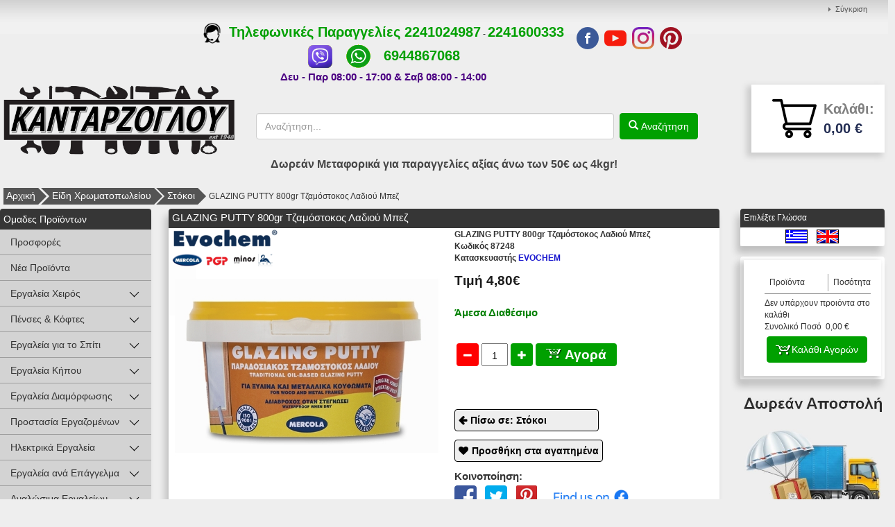

--- FILE ---
content_type: text/html; charset=UTF-8
request_url: https://www.kantarzoglou.gr/el/eidi-chromatopoleiou/glazing-putty-800gr-tzamostokos-ladiou-mpez87248.html
body_size: 51704
content:
<!DOCTYPE html>
<html  xml:lang=""  lang=""  prefix="og: http://ogp.me/ns#" >
	<head>
		<title>GLAZING PUTTY 800gr Τζαμόστοκος Λαδιού Μπεζ</title>
		
<link rel="canonical" href="https://www.kantarzoglou.gr/eidi-chromatopoleiou/glazing-putty-800gr-tzamostokos-ladiou-mpez87248.html"  />
<link rel="alternate" hreflang="x-default" href="https://www.kantarzoglou.gr/eidi-chromatopoleiou/glazing-putty-800gr-tzamostokos-ladiou-mpez87248.html"  />
<link rel="alternate" hreflang="el" href="https://www.kantarzoglou.gr/el/eidi-chromatopoleiou/glazing-putty-800gr-tzamostokos-ladiou-mpez87248.html"  />
<link rel="alternate" hreflang="en" href="https://www.kantarzoglou.gr/en/auxiliary-materials/glazing-putty-800gr87248.html"  />
<meta property="og:type" content="website">
<meta property="og:title" content="GLAZING PUTTY 800gr Τζαμόστοκος Λαδιού Μπεζ">
<meta property="og:description" content="GLAZING PUTTY 800gr Τζαμόστοκος Λαδιού Μπεζ">
<meta property="og:url" content="https://www.kantarzoglou.gr/eidi-chromatopoleiou/glazing-putty-800gr-tzamostokos-ladiou-mpez87248.html">
<meta property="og:locale" content="el_GR">
<meta property="og:image" content="https://www.kantarzoglou.gr/photos/large/261/glazingput_5296261.jpg">
<meta property="og:image:height" content="600">
<meta property="og:image:width" content="600">
<meta property="og:image:type" content="image/jpeg">
<meta name="twitter:card" content="product"><meta name="twitter:url" content="https://www.kantarzoglou.gr/eidi-chromatopoleiou/glazing-putty-800gr-tzamostokos-ladiou-mpez87248.html"><meta name="twitter:title" content="GLAZING PUTTY 800gr Τζαμόστοκος Λαδιού Μπεζ"><meta name="twitter:description" content="GLAZING PUTTY 800gr Τζαμόστοκος Λαδιού Μπεζ"><meta name="twitter:image" content="https://www.kantarzoglou.gr/photos/large/261/glazingput_5296261.jpg"><meta name="twitter:image:width" content="600"><meta name="twitter:image:height" content="600">

		<meta name="viewport" content="width=device-width, initial-scale=1">
		<meta http-equiv="Content-Type" content="text/html; charset=UTF-8">
		<meta http-equiv="Content-Language" content="GR">

		

		<meta name="description" content="GLAZING PUTTY 800gr Τζαμόστοκος Λαδιού Μπεζ">
		<meta name="keywords" content="GLAZING PUTTY 800gr Τζαμόστοκος Λαδιού Μπεζ εργαλεία, πόμολα, επιπλοποια, κιγκαλερια, χρωματοπωλειο, τεχνικο πολυκαταστημα, διακοσμηση επιπλων, προστασια εργαζομενων, diy, επισκευεσ, χομπι, βιδοποιια, διακοσμηση εσωτερικων χωρων, αναλωσιμα εργαλειων, ειδ">
		<meta name="author" content="Pegasus Technology">
		<meta name="distribution" content="Global">
		<meta name="robots" content="FOLLOW,INDEX">		<meta content="no-cache" name="cache-control">
		<meta name="document-rating" content="Safe for Kids">
		<link rel="icon" href="/favicon.ico" type="image/x-icon">
		<link href="/css/template_009/template_009_global.min.css" rel="stylesheet" type="text/css">		
		<!-- Google Tag Manager -->
		<script>(function(w,d,s,l,i){w[l]=w[l]||[];w[l].push({'gtm.start':
		new Date().getTime(),event:'gtm.js'});var f=d.getElementsByTagName(s)[0],
		j=d.createElement(s),dl=l!='dataLayer'?'&l='+l:'';j.async=true;j.src=
		'https://www.googletagmanager.com/gtm.js?id='+i+dl;f.parentNode.insertBefore(j,f);
		})(window,document,'script','dataLayer','GTM-MZW27CH');</script>
		<!-- End Google Tag Manager -->

		<script async src="https://www.googletagmanager.com/gtag/js?id=AW-10991817695"></script>
		<script>window.dataLayer = window.dataLayer || []; 
		function gtag(){dataLayer.push(arguments);} gtag('js', new Date());
			gtag('config', 'AW-10991817695'); 
		</script>
		
		<!-- Google tag (gtag.js) -->
		<script async src="https://www.googletagmanager.com/gtag/js?id=G-X30JK2FHRX">
		</script>
		<script>
		window.dataLayer = window.dataLayer || [];
		function gtag(){dataLayer.push(arguments);}
		gtag('js', new Date());

		gtag('config', 'G-X30JK2FHRX');
		</script>
		<script> function gtag_report_conversion(url) { var callback = function () 
		{ if (typeof(url) != 'undefined') { window.location = url; } }; 
		gtag('event', 'conversion', { 'send_to': 'AW-10991817695/5L3rCJGv4-ADEN-np_ko', 'value': 30, 'currency': 'EUR', 'event_callback': callback }); 
		return false; } 
		</script> 

		<script type="text/javascript" src="/js/template/template_009_global.min.js"></script><script type="text/javascript">
				(function(i,s,o,g,r,a,m){i['GoogleAnalyticsObject']=r;i[r]=i[r]||function(){
					(i[r].q=i[r].q||[]).push(arguments)},i[r].l=1*new Date();a=s.createElement(o),
					m=s.getElementsByTagName(o)[0];a.async=1;a.src=g;m.parentNode.insertBefore(a,m)
				})(window,document,'script','//www.google-analytics.com/analytics.js','ga');

				ga('create', 'UA-113069192-1');
				ga('send', 'pageview');ga('require', 'ecommerce', 'ecommerce.js');</script><script type="text/javascript"> var PEGASUSLOADINGTEXT = '<div>Eργασία σε εξέλιξη</div>'</script><script type="text/javascript"> function Tab_Activation(cd){   PegasusAjaxRequest_jQ('/pegasus/products01/tab00.php?code=5002770&cd=' + cd  , 'sh_tab'  ) }</script><script type="text/javascript"> var dicwinal23   ="";var compareCount = 0; </script> <script type="text/javascript">jQuery( "img.prosf" ).tooltip({ items: "img", content: "Tooltip Προσφορών" });jQuery( "img.protas" ).tooltip({ items: "img", content: "Tooltip Προτάσεων" });jQuery( "img.newprod" ).tooltip({ items: "img", content: "Tooltip Νέων Προϊόντων" });jQuery( "img.kat" ).tooltip({ items: "img", content: "",position : { my: "left+15 center", at: "right center" } });jQuery( "img.egg" ).tooltip({ items: "img", content: "", position : { my: "left+15 center", at: "right center" } });</script><script type="application/ld+json">{"@context":"http:\/\/schema.org","@type":"Product","@id":"#product-ID","image":"https:\/\/www.kantarzoglou.gr\/pegasus\/products01\/photo.php?nr01=5002770&type=5","name":"GLAZING PUTTY 800gr \u03a4\u03b6\u03b1\u03bc\u03cc\u03c3\u03c4\u03bf\u03ba\u03bf\u03c2 \u039b\u03b1\u03b4\u03b9\u03bf\u03cd \u039c\u03c0\u03b5\u03b6","description":"<p>\u039f <strong>GLAZING PUTTY<\/strong> \u03b5\u03af\u03bd\u03b1\u03b9 \u03c0\u03b1\u03c1\u03b1\u03b4\u03bf\u03c3\u03b9\u03b1\u03ba\u03cc\u03c2 \u03c4\u03b6\u03b1\u03bc\u03cc\u03c3\u03c4\u03bf\u03ba\u03bf\u03c2, \u03ad\u03c4\u03bf\u03b9\u03bc\u03bf\u03c2 \u03b3\u03b9\u03b1 \u03c7\u03c1\u03ae\u03c3\u03b7, \u03c0\u03bf\u03c5 \u03c0\u03b1\u03c1\u03ac\u03b3\u03b5\u03c4\u03b1\u03b9 \u03bc\u03b5 \u03c4\u03b7\u03bd \u03b1\u03c5\u03b8\u03b5\u03bd\u03c4\u03b9\u03ba\u03ae \u03c3\u03c5\u03bd\u03c4\u03b1\u03b3\u03ae \u03bc\u03b5 \u03bc\u03af\u03b3\u03bc\u03b1 \u03c4\u03c1\u03b9\u03ce\u03bd \u03b4\u03b9\u03b1\u03c6\u03bf\u03c1\u03b5\u03c4\u03b9\u03ba\u03ce\u03bd \u03bb\u03b1\u03b4\u03b9\u03ce\u03bd.<\/p>\r\n<h4>\u03a0\u039b\u0395\u039f\u039d\u0395\u039a\u03a4\u0397\u039c\u0391\u03a4\u0391<\/h4>\r\n<ul>\r\n<li>\u0391\u03b4\u03b9\u03ac\u03b2\u03c1\u03bf\u03c7\u03bf\u03c2 \u03cc\u03c4\u03b1\u03bd \u03c3\u03c4\u03b5\u03b3\u03bd\u03ce\u03c3\u03b5\u03b9<\/li>\r\n<li>\u0392\u03ac\u03c6\u03b5\u03c4\u03b1\u03b9<\/li>\r\n<li>\u0391\u03c0\u03bb\u03ce\u03bd\u03b5\u03c4\u03b1\u03b9 \u03b5\u03cd\u03ba\u03bf\u03bb\u03b1<\/li>\r\n<li>\u0394\u03b5\u03bd \u03c3\u03ba\u03ac\u03b5\u03b9<\/li>\r\n<li>\u0394\u03b5\u03bd \u03ba\u03bf\u03bb\u03bb\u03ac\u03b5\u03b9 \u03c3\u03c4\u03b1 \u03b5\u03c1\u03b3\u03b1\u03bb\u03b5\u03af\u03b1<\/li>\r\n<\/ul>\r\n<h4>\u0395\u03a6\u0391\u03a1\u039c\u039f\u0393\u0395\u03a3<\/h4>\r\n<p>\u03a4\u03bf\u03c0\u03bf\u03b8\u03b5\u03c4\u03ae\u03c3\u03b5\u03b9\u03c2 \u03c4\u03b6\u03b1\u03bc\u03b9\u03ce\u03bd \u03c3\u03b5 \u03c0\u03b1\u03c1\u03b1\u03b4\u03bf\u03c3\u03b9\u03b1\u03ba\u03ac \u03be\u03cd\u03bb\u03b9\u03bd\u03b1 \u03ba\u03b1\u03b9 \u03bc\u03b5\u03c4\u03b1\u03bb\u03bb\u03b9\u03ba\u03ac \u03ba\u03bf\u03c5\u03c6\u03ce\u03bc\u03b1\u03c4\u03b1.<\/p>\r\n<p>\u039f <strong>GLAZING PUTTY<\/strong> \u03b5\u03af\u03bd\u03b1\u03b9 \u03c0\u03b1\u03c1\u03b1\u03b4\u03bf\u03c3\u03b9\u03b1\u03ba\u03cc\u03c2 \u03c4\u03b6\u03b1\u03bc\u03cc\u03c3\u03c4\u03bf\u03ba\u03bf\u03c2, \u03ad\u03c4\u03bf\u03b9\u03bc\u03bf\u03c2 \u03b3\u03b9\u03b1 \u03c7\u03c1\u03ae\u03c3\u03b7, \u03c0\u03bf\u03c5 \u03c0\u03b1\u03c1\u03ac\u03b3\u03b5\u03c4\u03b1\u03b9 \u03bc\u03b5 \u03c4\u03b7\u03bd \u03b1\u03c5\u03b8\u03b5\u03bd\u03c4\u03b9\u03ba\u03ae \u03c3\u03c5\u03bd\u03c4\u03b1\u03b3\u03ae \u03bc\u03b5 \u03bc\u03af\u03b3\u03bc\u03b1 \u03c4\u03c1\u03b9\u03ce\u03bd \u03b4\u03b9\u03b1\u03c6\u03bf\u03c1\u03b5\u03c4\u03b9\u03ba\u03ce\u03bd \u03bb\u03b1\u03b4\u03b9\u03ce\u03bd.<\/p>\r\n<h4>\u03a0\u039b\u0395\u039f\u039d\u0395\u039a\u03a4\u0397\u039c\u0391\u03a4\u0391<\/h4>\r\n<ul>\r\n<li>\u0391\u03b4\u03b9\u03ac\u03b2\u03c1\u03bf\u03c7\u03bf\u03c2 \u03cc\u03c4\u03b1\u03bd \u03c3\u03c4\u03b5\u03b3\u03bd\u03ce\u03c3\u03b5\u03b9<\/li>\r\n<li>\u0392\u03ac\u03c6\u03b5\u03c4\u03b1\u03b9<\/li>\r\n<li>\u0391\u03c0\u03bb\u03ce\u03bd\u03b5\u03c4\u03b1\u03b9 \u03b5\u03cd\u03ba\u03bf\u03bb\u03b1<\/li>\r\n<li>\u0394\u03b5\u03bd \u03c3\u03ba\u03ac\u03b5\u03b9<\/li>\r\n<li>\u0394\u03b5\u03bd \u03ba\u03bf\u03bb\u03bb\u03ac\u03b5\u03b9 \u03c3\u03c4\u03b1 \u03b5\u03c1\u03b3\u03b1\u03bb\u03b5\u03af\u03b1<\/li>\r\n<\/ul>\r\n<h4>\u0395\u03a6\u0391\u03a1\u039c\u039f\u0393\u0395\u03a3<\/h4>\r\n<p>\u03a4\u03bf\u03c0\u03bf\u03b8\u03b5\u03c4\u03ae\u03c3\u03b5\u03b9\u03c2 \u03c4\u03b6\u03b1\u03bc\u03b9\u03ce\u03bd \u03c3\u03b5 \u03c0\u03b1\u03c1\u03b1\u03b4\u03bf\u03c3\u03b9\u03b1\u03ba\u03ac \u03be\u03cd\u03bb\u03b9\u03bd\u03b1 \u03ba\u03b1\u03b9 \u03bc\u03b5\u03c4\u03b1\u03bb\u03bb\u03b9\u03ba\u03ac \u03ba\u03bf\u03c5\u03c6\u03ce\u03bc\u03b1\u03c4\u03b1.<\/p>\r\n<table style=\"margin-left: auto; margin-right: auto;\" cellpadding=\"3\">\r\n<tbody>\r\n<tr style=\"text-align: left;\">\r\n<td><img style=\"display: block; margin-left: auto; margin-right: auto; max-width: 80px;\" src=\"https:\/\/www.evochem.gr\/images\/icons\/apodosh.png\" alt=\"\" \/><\/td>\r\n<td>\u00a0<img style=\"display: block; margin-left: auto; margin-right: auto; max-width: 80px;\" src=\"https:\/\/www.evochem.gr\/images\/icons\/araiwsh.png\" alt=\"\" \/><\/td>\r\n<td>\u00a0<img style=\"display: block; margin-left: auto; margin-right: auto; max-width: 80px;\" src=\"https:\/\/www.evochem.gr\/images\/icons\/arxikos_xronos.png\" alt=\"\" \/><\/td>\r\n<td>\u00a0<img style=\"display: block; margin-left: auto; margin-right: auto; max-width: 80px;\" src=\"https:\/\/www.evochem.gr\/images\/icons\/telikos_xronos_stegnwmatos.png\" alt=\"\" \/><\/td>\r\n<\/tr>\r\n<tr>\r\n<td>\r\n<p class=\"wsa-pro\" style=\"text-align: center;\"><strong>\u0391\u03c0\u03cc\u03b4\u03bf\u03c3\u03b7:<\/strong><\/p>\r\n<p class=\"wsa-pro\" style=\"text-align: center;\">\u03b1\u03bd\u03ac\u03bb\u03bf\u03b3\u03b1 \u03bc\u03b5 \u03c4\u03bf \u03c0\u03bb\u03ac\u03c4\u03bf\u03c2 \u03ba\u03b1\u03b9 \u03b2\u03ac\u03b8\u03bf\u03c2 \u03c4\u03bf\u03c5 \u03b1\u03c1\u03bc\u03bf\u03cd<\/p>\r\n<\/td>\r\n<td>\r\n<p class=\"wsa-pro\" style=\"text-align: center;\"><strong>\u0391\u03c1\u03b1\u03af\u03c9\u03c3\u03b7:<\/strong><\/p>\r\n<p class=\"wsa-pro\" style=\"text-align: center;\">\u03c7\u03c9\u03c1\u03af\u03c2<\/p>\r\n<\/td>\r\n<td>\r\n<p class=\"wsa-pro\" style=\"text-align: center;\"><strong>\u0391\u03c1\u03c7\u03b9\u03ba\u03cc \u03c3\u03c4\u03ad\u03b3\u03bd\u03c9\u03bc\u03b1<\/strong><\/p>\r\n<p class=\"wsa-pro\" style=\"text-align: center;\">12 \u03ce\u03c1\u03b5\u03c2 20<sup>o<\/sup>C<\/p>\r\n<\/td>\r\n<td>\r\n<p class=\"wsa-pro\" style=\"text-align: center;\"><strong>\u03a4\u03b5\u03bb\u03b9\u03ba\u03cc \u03c3\u03c4\u03ad\u03b3\u03bd\u03c9\u03bc\u03b1<\/strong><\/p>\r\n<p class=\"wsa-pro\" style=\"text-align: center;\">7 \u03b7\u03bc\u03ad\u03c1\u03b5\u03c2 20<sup>o<\/sup>C<\/p>\r\n<\/td>\r\n<\/tr>\r\n<tr>\r\n<td>\u00a0<img style=\"display: block; margin-left: auto; margin-right: auto; max-width: 80px;\" src=\"https:\/\/www.evochem.gr\/images\/icons\/ekswterikhs_xrhshs.png\" alt=\"\" \/><\/td>\r\n<td>\u00a0<img style=\"display: block; margin-left: auto; margin-right: auto; max-width: 80px;\" src=\"https:\/\/www.evochem.gr\/images\/icons\/eswterikhs_xrhshs.png\" alt=\"\" \/><\/td>\r\n<td>\u00a0<img style=\"display: block; margin-left: auto; margin-right: auto; max-width: 80px;\" src=\"https:\/\/www.evochem.gr\/images\/icons\/thermokrasia_efarmoghs.png\" alt=\"\" \/><\/td>\r\n<td>\u00a0<img style=\"display: block; margin-left: auto; margin-right: auto; max-width: 80px;\" src=\"https:\/\/www.evochem.gr\/images\/icons\/katharismos_ergaleiwn.png\" alt=\"\" \/><\/td>\r\n<\/tr>\r\n<tr>\r\n<td>\r\n<p class=\"wsa-pro\" style=\"text-align: center;\"><strong>\u0395\u03be\u03c9\u03c4\u03b5\u03c1\u03b9\u03ba\u03ae\u03c2 \u03c7\u03c1\u03ae\u03c3\u03b7\u03c2<\/strong><\/p>\r\n<\/td>\r\n<td>\r\n<p class=\"wsa-pro\" style=\"text-align: center;\"><strong>\u0395\u03c3\u03c9\u03c4\u03b5\u03c1\u03b9\u03ba\u03ae\u03c2 \u03c7\u03c1\u03ae\u03c3\u03b7\u03c2<\/strong><\/p>\r\n<\/td>\r\n<td>\r\n<p class=\"wsa-pro\" style=\"text-align: center;\"><strong>\u0398\u03b5\u03c1\u03bc\u03bf\u03ba\u03c1\u03b1\u03c3\u03af\u03b1 \u03b5\u03c6\u03b1\u03c1\u03bc\u03bf\u03b3\u03ae\u03c2:<\/strong><\/p>\r\n<p class=\"wsa-pro\" style=\"text-align: center;\">10<sup>o<\/sup>C - 35<sup>o<\/sup>C<\/p>\r\n<\/td>\r\n<td>\r\n<p class=\"wsa-pro\" style=\"text-align: center;\"><strong>\u039a\u03b1\u03b8\u03b1\u03c1\u03b9\u03c3\u03bc\u03cc\u03c2:<\/strong><\/p>\r\n<p class=\"wsa-pro\" style=\"text-align: center;\">\u03bc\u03b5 \u03bd\u03b5\u03c1\u03cc<\/p>\r\n<\/td>\r\n<\/tr>\r\n<\/tbody>\r\n<\/table>\r\n<h4>\u039f\u0394\u0397\u0393\u0399\u0395\u03a3 \u03a7\u03a1\u0397\u03a3\u0397\u03a3<\/h4>\r\n<ol>\r\n<li>\u03a4\u03b1 \u03be\u03cd\u03bb\u03b9\u03bd\u03b1 \u03ba\u03bf\u03c5\u03c6\u03ce\u03bc\u03b1\u03c4\u03b1 \u03c0\u03c1\u03ad\u03c0\u03b5\u03b9 \u03bd\u03b1 \u03b1\u03c3\u03c4\u03b1\u03c1\u03c9\u03b8\u03bf\u03cd\u03bd \u03bc\u03b5 SEALER FLOOR &amp; WOOD \u03ae SWAN VELATURA.<\/li>\r\n<li>\u03a4\u03b1 \u03bc\u03b5\u03c4\u03b1\u03bb\u03bb\u03b9\u03ba\u03ac \u03ba\u03bf\u03c5\u03c6\u03ce\u03bc\u03b1\u03c4\u03b1 \u03c0\u03c1\u03ad\u03c0\u03b5\u03b9 \u03bd\u03b1 \u03b1\u03c3\u03c4\u03b1\u03c1\u03c9\u03b8\u03bf\u03cd\u03bd \u03bc\u03b5 SWAN RUST PRIMER. \u0391\u03bd\u03bf\u03be\u03b5\u03af\u03b4\u03c9\u03c4\u03b1, \u03b1\u03bb\u03bf\u03c5\u03bc\u03af\u03bd\u03b9\u03b1 \u03ba\u03b1\u03b9 \u03b3\u03b1\u03bb\u03b2\u03b1\u03bd\u03b9\u03b6\u03ad \u03b4\u03b5\u03bd \u03c7\u03c1\u03b5\u03b9\u03ac\u03b6\u03bf\u03bd\u03c4\u03b1\u03b9 \u03b1\u03c3\u03c4\u03ac\u03c1\u03c9\u03bc\u03b1.<\/li>\r\n<li>\u039f\u03b9 \u03b5\u03c0\u03b9\u03c6\u03ac\u03bd\u03b5\u03b9\u03b5\u03c2 \u03c0\u03c1\u03ad\u03c0\u03b5\u03b9 \u03bd\u03b1 \u03b5\u03af\u03bd\u03b1\u03b9 \u03c3\u03c4\u03b5\u03b3\u03bd\u03ad\u03c2 \u03ba\u03b1\u03b9 \u03ba\u03b1\u03b8\u03b1\u03c1\u03ad\u03c2 \u03b1\u03c0\u03cc \u03c3\u03ba\u03cc\u03bd\u03b5\u03c2, \u03bb\u03af\u03c0\u03b7 \u03ba\u03b1\u03b9 \u03c0\u03b1\u03bb\u03b9\u03ac \u03ba\u03b1\u03c4\u03ac\u03bb\u03bf\u03b9\u03c0\u03b1 \u03c3\u03c4\u03cc\u03ba\u03c9\u03bd.<\/li>\r\n<li>\u03a0\u03bb\u03ac\u03c3\u03c4\u03b5 \u03c4\u03bf\u03bd \u03c4\u03b6\u03b1\u03bc\u03cc\u03c3\u03c4\u03bf\u03ba\u03bf \u03bc\u03b5 \u03c4\u03b1 \u03b4\u03ac\u03c7\u03c4\u03c5\u03bb\u03b1 \u03ba\u03b1\u03b9 \u03b5\u03c6\u03b1\u03c1\u03bc\u03cc\u03c3\u03c4\u03b5 \u03bc\u03ad\u03c3\u03b1 \u03c3\u03c4\u03bf \u03ba\u03bf\u03cd\u03c6\u03c9\u03bc\u03b1.<\/li>\r\n<li>\u03a4\u03bf\u03c0\u03bf\u03b8\u03b5\u03c4\u03ae\u03c3\u03c4\u03b5 \u03c4\u03bf \u03c4\u03b6\u03ac\u03bc\u03b9 \u03c3\u03c4\u03b7 \u03b8\u03ad\u03c3\u03b7 \u03c4\u03bf\u03c5 \u03ba\u03b1\u03b9 \u03c3\u03c4\u03b5\u03c1\u03b5\u03ce\u03c3\u03c4\u03b5 \u03c4\u03bf \u03bc\u03b5 \u03b1\u03c4\u03c3\u03ac\u03bb\u03b9\u03bd\u03b1 \u03ba\u03b1\u03c1\u03c6\u03b9\u03ac \u03b3\u03b9\u03b1 \u03bd\u03b1 \u03bc\u03b7\u03bd \u03bc\u03b5\u03c4\u03b1\u03ba\u03b9\u03bd\u03b5\u03af\u03c4\u03b1\u03b9.<\/li>\r\n<li>\u0391\u03c0\u03bb\u03ce\u03c3\u03c4\u03b5 \u03c4\u03bf\u03bd \u03c4\u03b6\u03b1\u03bc\u03cc\u03c3\u03c4\u03bf\u03ba\u03bf \u03ba\u03b1\u03bb\u03cd\u03c0\u03c4\u03bf\u03bd\u03c4\u03b1\u03c2 \u03c0\u03c1\u03bf\u03c3\u03b5\u03c7\u03c4\u03b9\u03ba\u03ac \u03cc\u03bb\u03bf \u03c4\u03bf \u03ba\u03b5\u03bd\u03cc \u03bc\u03b5\u03c4\u03b1\u03be\u03cd \u03c4\u03b6\u03b1\u03bc\u03b9\u03bf\u03cd \u03ba\u03b1\u03b9 \u03ba\u03bf\u03c5\u03c6\u03ce\u03bc\u03b1\u03c4\u03bf\u03c2 \u03ba\u03b1\u03b9 \u03c7\u03c1\u03b7\u03c3\u03b9\u03bc\u03bf\u03c0\u03bf\u03b9\u03b5\u03af\u03c3\u03c4\u03b5 \u03bc\u03b9\u03b1 \u03bc\u03b5\u03c4\u03b1\u03bb\u03bb\u03b9\u03ba\u03ae \u03c3\u03c0\u03ac\u03c4\u03bf\u03c5\u03bb\u03b1 \u03b3\u03b9\u03b1 \u03c4\u03bf \u03c4\u03b5\u03bb\u03b9\u03ba\u03cc \u03c6\u03b9\u03bd\u03af\u03c1\u03b9\u03c3\u03bc\u03b1.<\/li>\r\n<li>\u038c\u03c4\u03b1\u03bd \u03bf \u03c4\u03b6\u03b1\u03bc\u03cc\u03c3\u03c4\u03bf\u03ba\u03bf\u03c2 \u03ba\u03ac\u03bd\u03b5\u03b9 \u03c0\u03ad\u03c4\u03c3\u03b1 \u03c0\u03c1\u03ad\u03c0\u03b5\u03b9 \u03bd\u03b1 \u03b2\u03b1\u03c6\u03c4\u03b5\u03af (\u03bc\u03b5\u03c4\u03ac \u03b1\u03c0\u03cc 7 \u03bc\u03ad\u03c1\u03b5\u03c2 \u03ba\u03b1\u03b9 \u03cc\u03c7\u03b9 \u03b1\u03c1\u03b3\u03cc\u03c4\u03b5\u03c1\u03b1 \u03b1\u03c0\u03cc 30 \u03bc\u03ad\u03c1\u03b5\u03c2).<\/li>\r\n<\/ol>\r\n<p><strong>\u03a3\u03c5\u03bd\u03b9\u03c3\u03c4\u03ac\u03c4\u03b1\u03b9 \u03b4\u03bf\u03ba\u03b9\u03bc\u03ae \u03ba\u03b1\u03c4\u03b1\u03bb\u03bb\u03b7\u03bb\u03cc\u03c4\u03b7\u03c4\u03b1\u03c2 \u03c4\u03bf\u03c5 \u03c0\u03c1\u03bf\u03ca\u03cc\u03bd\u03c4\u03bf\u03c2.<\/strong><\/p>","offers":{"@type":"AggregateOffer","availability":"http:\/\/schema.org\/InStock","lowPrice":4.8,"highPrice":4.8,"priceCurrency":"EUR"},"brand":{"@type":"Thing","name":"EVOCHEM"}}</script><script type="text/javascript" > var dic_products_notseti47 = "Πρέπει να επιλέξετε το χρώμα-μέγεθος του είδους"</script><script> var site_rc="6LezlaIUAAAAAFccPEvbnA3DImIYdZMzJbPl4xa8";</script><script src="https://www.google.com/recaptcha/api.js?onload=rc_onloadCallback&render=explicit" async defer></script>    	
    	<script>
            (function(a,b,c,d,e,f,g){a['SkroutzAnalyticsObject']=e;a[e]= a[e] || function(){
                (a[e].q = a[e].q || []).push(arguments);};f=b.createElement(c);f.async=true;
                f.src=d;g=b.getElementsByTagName(c)[0];g.parentNode.insertBefore(f,g);
            })(window,document,'script','https://analytics.skroutz.gr/analytics.min.js','skroutz_analytics');
            skroutz_analytics('session', 'connect', 'SA-5423-8393');  // Connect your Account. 
		</script> 
		<script>
		(function (a, b, c, d, s) {a.__bp360 = c;a[c] = a[c] || function (){(a[c].q = a[c].q || []).push(arguments);};
		s = b.createElement('script'); s.async = true; s.src = d; (b.body || b.head).appendChild(s);})
		(window, document, 'bp', '//360.bestprice.gr/360.js');

		bp('connect', 'BP-211112-HD3yeKjLn8');
		</script>
		<!-- Global site tag (gtag.js) - Google Ads: 688860825 -->
		<!-- <script async src="https://www.googletagmanager.com/gtag/js?id=AW-688860825"></script>
			<script>
			window.dataLayer = window.dataLayer || [];
			function gtag(){dataLayer.push(arguments);}
			gtag('js', new Date());

			gtag('config', 'AW-688860825');
		</script> -->
		<meta name="google-site-verification" content="oC0x2Eg2BgivXyr-O96JROWMALKvHfmYI8VU48wQjAI" />
	</head>

	<body id="body"  >
		<!-- Google Tag Manager (noscript) -->
		<noscript><iframe src="https://www.googletagmanager.com/ns.html?id=GTM-MZW27CH"
		height="0" width="0" style="display:none;visibility:hidden"></iframe></noscript>
		<!-- End Google Tag Manager (noscript) -->
		<script src="https://www.bestprice.gr/badge/badge.js" async="true" data-float="left"></script>
        <noscript><a href="https://www.bestprice.gr">BestPrice.gr</a></noscript>
		<script async defer crossorigin="anonymous" src="https://connect.facebook.net/el_GR/sdk.js#xfbml=1&version=v3.3&appId=309463823180788&autoLogAppEvents=1"></script>
		
		<div id="main_container" class="pg_container">
			<div id="maindiv" class="pg_padding prevent_context">
									<div id="pg_topmenu">
							<div class="pg_container0">
		<div class="pg_menu">	
			<ul id="topnav">
		    	<li><a href="/el/pegasus/products03/showcompare.php?pcode=COMPARE">Σύγκριση</a></li>			</ul>
		</div>
	</div>					</div>
					<div class="pg_rows">
						<div class="store_info">
							<div class="store_info_call_logo">
								<a href="tel:+302241024987"></a>
							</div>
							<div class="store_info_contact">
								<div class="store_info_tel_orders">
									<span class="text"><a href="tel:+302241024987" onclick="return gtag_report_conversion('tel:+302241024987');"><img src="https://www.kantarzoglou.gr/images/tel.png" style="width:25px;height:30px;"</a>&nbsp;  Τηλεφωνικές Παραγγελίες <a href="tel:+302241024987">2241024987</a> - <a href="tel:+302241600333">2241600333</a>
<br>
<a href="viber://add?number=%2B306944867068"><img src="https://www.kantarzoglou.gr/images/VIBER IMAGE.png" alt="Viber" style="width:37px;height:37px;"></a>
&nbsp;&nbsp;&nbsp;&nbsp;
<a href="https://api.whatsapp.com/send?phone=306944867068"><img src="https://www.kantarzoglou.gr/images/whatsapp-icon.png" alt="Whatsapp" style="width:37px;height:37px;"></a>
&nbsp;&nbsp;&nbsp;&nbsp;
<a href="tel:+306944867068">6944867068</a>
</br></a></span>
								</div>
								<div class="store_info_hours">
									<span class="text">Δευ - Παρ 08:00 - 17:00 & Σαβ 08:00 - 14:00</span>
								</div>
							</div>
							<div class="store_info_socials">
								<a href="https://www.facebook.com/kantarzoglou.gr/"    target="_blank" class="facebook_top"> <img src="/images/socials_top/facebook.png"></a>
								<a href="https://www.youtube.com/channel/UC5OTfU3GbCDrLnLxuBroL2w/"    target="_blank" class="youtube_top">  <img src="/images/socials_top/youtube.png"></a>
								<a href="https://www.instagram.com/kantarzoglou.gr/" target="_blank" class="instagram_top"><img src="/images/socials_top/instagram.png"></a>
								<a href="https://gr.pinterest.com/Kantarzoglou_gr/"  target="_blank" class="pinterest_top"><img src="/images/socials_top/pinterest.png"></a>
							</div>
						</div>
					</div>
									<div class="pg_rows row_logo">
					<div id="pg_logo">
						<a href="/el/"><dl id="banner_nr013000008" ><dt></dt><dd><div class="pg_banner">
		<div class="pg_banner_inner">
		<p><a href="/"><img src="/images/LOGO KANTARZOGLOY SKROYTZ-est.png" width="443" height="137" class="pg_img_res" alt="Κανταρζόγλου Χρώματα Εργαλεία ...από το 1948!" /></a></p>	</div>
</div></dd></dl></a>
					</div>
					<div id="pg_rtopcontent">
						<div class="pg_rows">
							<div id="pg_topmenu">
															</div>
						</div>
						<!--div class="pg_rows" id="spacer">
						</div-->
						<div class="pg_container">
							<div id="pg_search">
								<form id="search1" class="pg_searchform" name="search1" action="/pegasus/products01/list00.php" method="GET">
									<input class="inputbox searchbox" type="text" id="searchfield" name="p02" placeholder="Αναζήτηση..." alt="Search" autocomplete="off"></input>
									<a id="search_button" href="javascript: document.search1.submit();" class="pg_submit glyphicon glyphicon-search">  Αναζήτηση</a>
								</form>
								<div id="results00"></div>
							</div>
														<div id="top_basket">
								<div class="basket02">
									<div class="basket00">
										<!-- <div id="basket" class="dropdown"> -->
											<div id="basket_top">
	<!-- <a class="bsk" data-toggle="dropdown" href="#">	 -->
    <!-- <a class="bsk" href="#">     -->
	<!-- <svg id="svgicon-basket" class="icon-svg" width="18" height="25" viewBox="0 0 18 15" version="1.1"><g class="wrap" stroke="#8b8b8a" stroke-width="1" fill="none" fill-rule="evenodd" stroke-linecap="round" stroke-linejoin="round"><path d="M9.18188889 19.9617241L16.0235747 19.9617241 14.6127701 4.48862069 8.26349808 4.48862069 1.91422605 4.48862069.503421456 19.9617241 7.34510728 19.9617241zM3.73322605 4.31655172C4.50441379 2.10482759 5.91000766.533793103 8.26069732.533103448 10.6165977.532413793 12.0189349 2.10275862 12.7933793 4.31103448"></path></g></svg> -->
	<!-- <img src="/images/cart.png" class="basket_icon"> -->
	<a class="checkout" href="/pegasus/orders01/basket0.php?pcode=H004_BASKET"><div class="basket_left"><img src="/images/cart.png" class="basket_icon"></div><div class="bask_info"><span class="cart">Καλάθι:</span><span class="total_price">0,00 &euro;</span></div></a></div>										<!-- </div> -->
									</div>
								</div>
							</div>
													</div>
					</div>
				</div>
								<div class="pg_rows row_menu">
					<div id="pg_mainmenu">
						
<div class="pg_navbar">
<div class="pg_container">     
    <button type="button" class="pg_navbar_toggle" data-toggle="collapse" data-target=".main_menu">
        <span class="icon-bars"></span>
        <span class="icon-bars"></span>
        <span class="icon-bars"></span>
    </button>
    <!-- <span class="pg_navbar_brand"></span> -->
    <dl id="banner_nr013000008" ><dt></dt><dd><div class="pg_banner">
		<div class="pg_banner_inner">
		<p><a href="/"><img src="/images/LOGO KANTARZOGLOY SKROYTZ-est.png" width="443" height="137" class="pg_img_res" alt="Κανταρζόγλου Χρώματα Εργαλεία ...από το 1948!" /></a></p>	</div>
</div></dd></dl><a href="/el/"></a><a class="sticky_buttons sticky_search" href="#"><i class="fa fa-search" aria-hidden="true"></i></a><a class="sticky_buttons sticky_cart" href="/el/pegasus/orders01/basket0.php?pcode=H004_BASKET"><i class="fa fa-shopping-cart" aria-hidden="true"></i></a><a class="sticky_buttons sticky_dots" href="#"><i class="fa fa-ellipsis-v" aria-hidden="true"></i></a>            <div id="pg_search_menu_sticky">
                <form id="search1" class="pg_searchform" name="search2" action="/pegasus/products01/list00.php" method="GET">
                    <input class="inputbox searchbox" type="text" id="searchfield" name="p02" placeholder="Αναζήτηση..." alt="Search" autocomplete="off"></input>
                    <a id="search_button" href="javascript: document.search2.submit();" class="pg_submit glyphicon glyphicon-search">  Αναζήτηση</a>
                </form>
                <div id="results00"></div>
            </div>
            <div id="pg_topmenu_sticky">
                <div class="sticky_phone">
                    <a href="tel:+3022410 24987"><i class="fa fa-phone" aria-hidden="true"></i>22410 24987</a>
                </div>
                <div class="sticky_email">
                    <span><i class="fa fa-envelope-o" aria-hidden="true"></i><strong>info</strong<strong>@</strong><strong>kantarzoglou</strong><strong>.</strong><strong>gr</strong></span>
                </div>
                	<div class="pg_container0">
		<div class="pg_menu">	
			<ul id="topnav">
		    	<li><a href="/el/pegasus/products03/showcompare.php?pcode=COMPARE">Σύγκριση</a></li>			</ul>
		</div>
	</div>                <div class="sticky_langs">
                    <a href="/el/eidi-chromatopoleiou/glazing-putty-800gr-tzamostokos-ladiou-mpez87248.html"><img src="/pegasus/kernel_images/gr.gif" alt="Greece" title="Greece" border="0"></a><a href="/en/auxiliary-materials/glazing-putty-800gr87248.html"><img src="/pegasus/kernel_images/uk.gif" alt="uk" title="uk" border="0"></a>                </div>
            </div>
                <div class="pg_nav_collapse collapse main_menu">
        <ul id="mainnav" class="pg_nav pg_navbar_nav" ><li class="category_21_li target_i21_cd6 dropdown" id="category_21_6"><b class="pg_arrows"></b><a href="/el/ergaleia-cheiros" class="dropdown_btn " >Εργαλεία Χειρός</a><ul class="dropdown-menu category_22"><li class="category_22_li" id="category_22_4000132"><a href="/el/ergaleia-cheiros/mistria" class="">Μυστριά</a></li><li class="category_22_li" id="category_22_4000133"><a href="/el/ergaleia-cheiros/spatoules-kollas" class="">Σπάτουλες Κόλλας</a></li><li class="category_22_li" id="category_22_4000345"><a href="/el/ergaleia-cheiros/spatoula-stokarismatos" class="">Σπάτουλα Στοκαρίσματος</a></li><li class="category_22_li" id="category_22_4000135"><a href="/el/ergaleia-cheiros/spatoules" class="">Σπάτουλες</a></li><li class="category_22_li" id="category_22_4000344"><a href="/el/ergaleia-cheiros/spatoules-gipsosanidas" class="">Σπάτουλες Γυψοσανίδας</a></li><li class="category_22_li" id="category_22_4000346"><a href="/el/ergaleia-cheiros/goniakes-spatoules" class="">Γωνιακές Σπάτουλες</a></li><li class="category_22_li" id="category_22_4000134"><a href="/el/ergaleia-cheiros/tribidi-soba-stokadori" class="">Τριβίδι Σοβά - Στοκαδόροι</a></li><li class="category_22_li" id="category_22_4000145"><a href="/el/ergaleia-cheiros/pistolia-silikonis" class="">Πιστόλια Σιλικόνης</a></li><li class="category_22_li" id="category_22_4000141"><a href="/el/ergaleia-cheiros/raspes-gipsosanidas" class="">Ράσπες Γυψοσανίδας</a></li><li class="category_22_li" id="category_22_4000142"><a href="/el/ergaleia-cheiros/losti-trochi-sampreles" class="">Λοστοί-Τροχοί-Σαμπρέλες</a></li><li class="category_22_li" id="category_22_4000136"><a href="/el/ergaleia-cheiros/skeparnia" class="">Σκεπάρνια</a></li><li class="category_22_li" id="category_22_4000138"><a href="/el/ergaleia-cheiros/sfiria-petras" class="">Σφυριά Πέτρας</a></li><li class="category_22_li" id="category_22_4000137"><a href="/el/ergaleia-cheiros/sfiria" class="">Σφυριά</a></li><li class="category_22_li" id="category_22_4000139"><a href="/el/ergaleia-cheiros/plastika-sfiria" class="">Πλαστικά Σφυριά</a></li><li class="category_22_li" id="category_22_4000146"><a href="/el/ergaleia-cheiros/bariopoules-baries" class="">Βαριοπούλες - Βαριές</a></li><li class="category_22_li" id="category_22_4000140"><a href="/el/ergaleia-cheiros/belonia-kalemia" class="">Βελόνια-Καλέμια</a></li><li class="category_22_li" id="category_22_4000143"><a href="/el/ergaleia-cheiros/psalidia-lamarinas" class="">Ψαλίδια Λαμαρίνας</a></li><li class="category_22_li" id="category_22_4000144"><a href="/el/ergaleia-cheiros/psalidia-mpetou" class="">Ψαλίδια Μπετού</a></li><li class="category_22_li" id="category_22_4000148"><a href="/el/ergaleia-cheiros/pritsinadori" class="">Πριτσιναδόροι</a></li><li class="category_22_li" id="category_22_5003047"><a href="/el/ergaleia-cheiros/ergaleia-ektonosis-bismaton-gipsosanidas" class="">Εργαλεία Εκτόνωσης Βυσμάτων Γυψοσανίδας</a></li><li class="category_22_li" id="category_22_5003083"><a href="/el/ergaleia-cheiros/ifasmatines-ergaleiothikes" class="">Υφασμάτινες Εργαλειοθήκες</a></li><li class="category_22_li" id="category_22_4000147"><a href="/el/ergaleia-cheiros/plastikes-ergaleiothikes" class="">Πλαστικές Εργαλειοθήκες</a></li><li class="category_22_li" id="category_22_5003084"><a href="/el/ergaleia-cheiros/dermatines-podies-ikodomis" class="">Δερμάτινες Ποδιές Οικοδομής</a></li><li class="category_22_li" id="category_22_5003046"><a href="/el/ergaleia-cheiros/ergaleiothikes-packout-milwaukee" class="">Εργαλειοθήκες Packout Milwaukee</a></li><li class="category_22_li" id="category_22_4000089"><a href="/el/ergaleia-cheiros/alfadia" class="">Αλφάδια</a></li><li class="category_22_li" id="category_22_4000090"><a href="/el/ergaleia-cheiros/metra" class="">Μέτρα</a></li><li class="category_22_li" id="category_22_4000091"><a href="/el/ergaleia-cheiros/spasta-metra" class="">Σπαστά Μέτρα</a></li><li class="category_22_li" id="category_22_4000088"><a href="/el/ergaleia-cheiros/metrotenies" class="">Μετροταινίες</a></li></ul></li><li class="category_21_li target_i21_cd4000001 dropdown" id="category_21_4000001"><b class="pg_arrows"></b><a href="/el/penses-&-koftes" class="dropdown_btn " >Πένσες & Κόφτες</a><ul class="dropdown-menu category_22"><li class="category_22_li" id="category_22_4000078"><a href="/el/penses-&-koftes/penses" class="">Πένσες</a></li><li class="category_22_li" id="category_22_5000012"><a href="/el/penses-&-koftes/penses-koftes-ilektrologon-me-monosi-1000v" class="">Πένσες Κόφτες Ηλεκτρολόγων με Μόνωση 1000V</a></li><li class="category_22_li" id="category_22_4000080"><a href="/el/penses-&-koftes/plagiokoftes" class="">Πλαγιοκόφτες</a></li><li class="category_22_li" id="category_22_4000081"><a href="/el/penses-&-koftes/koftes-kalodion" class="">Κόφτες Καλωδίων</a></li><li class="category_22_li" id="category_22_4000082"><a href="/el/penses-&-koftes/apogimnotes-kalodion" class="">Απογυμνωτές Καλωδίων</a></li><li class="category_22_li" id="category_22_5003069"><a href="/el/penses-&-koftes/psalidia-ilektrologou" class="">Ψαλίδια Ηλεκτρολόγου</a></li><li class="category_22_li" id="category_22_4000084"><a href="/el/penses-&-koftes/mitotsimpida" class="">Μυτοτσίμπιδα</a></li><li class="category_22_li" id="category_22_4000079"><a href="/el/penses-&-koftes/koftakia-mpetou" class="">Κοφτάκια Μπετού</a></li><li class="category_22_li" id="category_22_4000083"><a href="/el/penses-&-koftes/asfaleiotsimpida" class="">Ασφαλειοτσίμπιδα</a></li><li class="category_22_li" id="category_22_4000085"><a href="/el/penses-&-koftes/ergaleia-mini" class="">Εργαλεία Μίνι</a></li><li class="category_22_li" id="category_22_4000353"><a href="/el/penses-&-koftes/proseles-labides" class="">Προσέλες - Λαβίδες</a></li><li class="category_22_li" id="category_22_4000086"><a href="/el/penses-&-koftes/koftes-plakidion" class="">Κόφτες Πλακιδίων</a></li></ul></li><li class="category_21_li target_i21_cd4000002 dropdown" id="category_21_4000002"><b class="pg_arrows"></b><a href="/el/ergaleia-gia-to-spiti" class="dropdown_btn " >Εργαλεία για το Σπίτι</a><ul class="dropdown-menu category_22"><li class="category_22_li" id="category_22_4000362"><a href="/el/ergaleia-gia-to-spiti/set-ergaleion-cheiros" class="">Σετ Εργαλείων Χειρός</a></li><li class="category_22_li" id="category_22_4000073"><a href="/el/ergaleia-gia-to-spiti/set-katsabidia-cheiros-&-mites-bidologou" class="">ΣΕΤ Κατσαβίδια Χειρός & Μύτες Βιδολόγου</a></li><li class="category_22_li" id="category_22_4000074"><a href="/el/ergaleia-gia-to-spiti/katsabidia-stafrou" class="">Κατσαβίδια Σταυρού</a></li><li class="category_22_li" id="category_22_5003066"><a href="/el/ergaleia-gia-to-spiti/katsabidia-ilektrologou-vde" class="">Κατσαβίδια Ηλεκτρολόγου VDE</a></li><li class="category_22_li" id="category_22_4000075"><a href="/el/ergaleia-gia-to-spiti/katsabidia-isia-&-aftomata" class="">Κατσαβίδια Ισια & Αυτόματα</a></li><li class="category_22_li" id="category_22_4000076"><a href="/el/ergaleia-gia-to-spiti/katsabidia-asterakia-tetragona" class="">Κατσαβίδια Αστεράκια-Τετράγωνα</a></li><li class="category_22_li" id="category_22_5000016"><a href="/el/ergaleia-gia-to-spiti/katsabidia-karidaki" class="">Κατσαβίδια Καρυδάκι</a></li><li class="category_22_li" id="category_22_4000077"><a href="/el/ergaleia-gia-to-spiti/kleidia-allen" class="">Κλειδιά Άλλεν</a></li><li class="category_22_li" id="category_22_4000095"><a href="/el/ergaleia-gia-to-spiti/xistres" class="">Ξύστρες</a></li><li class="category_22_li" id="category_22_4000092"><a href="/el/ergaleia-gia-to-spiti/gallika-solinota" class="">Γαλλικά Σωληνωτά</a></li><li class="category_22_li" id="category_22_4000093"><a href="/el/ergaleia-gia-to-spiti/germanika-poligona" class="">Γερμανικά Πολύγωνα</a></li><li class="category_22_li" id="category_22_4000099"><a href="/el/ergaleia-gia-to-spiti/kastanies-karidakia" class="">Καστάνιες Καρυδάκια</a></li><li class="category_22_li" id="category_22_5003005"><a href="/el/ergaleia-gia-to-spiti/set-kastanies-me-karidakia" class="">Σετ Καστάνιες με Καρυδάκια</a></li><li class="category_22_li" id="category_22_4000094"><a href="/el/ergaleia-gia-to-spiti/karfotika-cheiros" class="">Καρφωτικά Χειρός</a></li><li class="category_22_li" id="category_22_4000096"><a href="/el/ergaleia-gia-to-spiti/sirmatobourtses-cheriou" class="">Συρματόβουρτσες Χεριού</a></li><li class="category_22_li" id="category_22_4000115"><a href="/el/ergaleia-gia-to-spiti/markadori" class="">Μαρκαδόροι</a></li><li class="category_22_li" id="category_22_4000098"><a href="/el/ergaleia-gia-to-spiti/tsimpides-idravlikou" class="">Τσιμπίδες Υδραυλικού</a></li><li class="category_22_li" id="category_22_4000116"><a href="/el/ergaleia-gia-to-spiti/skoupes-dromou" class="">Σκούπες Δρόμου</a></li></ul></li><li class="category_21_li target_i21_cd4000004 dropdown" id="category_21_4000004"><b class="pg_arrows"></b><a href="/el/ergaleia-kipou" class="dropdown_btn " >Εργαλεία Κήπου</a><ul class="dropdown-menu category_22"><li class="category_22_li" id="category_22_4000117"><a href="/el/ergaleia-kipou/psekastires-sirma-fiton" class="">Ψεκαστήρες-Σύρμα Φυτών</a></li><li class="category_22_li" id="category_22_4000118"><a href="/el/ergaleia-kipou/psalidia-kladematos" class="">Ψαλίδια Κλαδέματος</a></li><li class="category_22_li" id="category_22_4000119"><a href="/el/ergaleia-kipou/batokoptes-drepania" class="">Βατοκόπτες-Δρεπάνια</a></li><li class="category_22_li" id="category_22_4000120"><a href="/el/ergaleia-kipou/sougias-mpoliasmatos" class="">Σουγιάς Μπολιάσματος</a></li><li class="category_22_li" id="category_22_4000121"><a href="/el/ergaleia-kipou/prionia-kladematos" class="">Πριόνια Κλαδέματος</a></li><li class="category_22_li" id="category_22_4000122"><a href="/el/ergaleia-kipou/tsekouria" class="">Τσεκούρια</a></li><li class="category_22_li" id="category_22_4000123"><a href="/el/ergaleia-kipou/tsapes-skalistiria" class="">Τσάπες-Σκαλιστήρια</a></li><li class="category_22_li" id="category_22_4000124"><a href="/el/ergaleia-kipou/stiliaria-ergaleion" class="">Στυλιάρια Εργαλείων</a></li></ul></li><li class="category_21_li target_i21_cd4000003 dropdown" id="category_21_4000003"><b class="pg_arrows"></b><a href="/el/ergaleia-diamorfosis" class="dropdown_btn " >Εργαλεία Διαμόρφωσης</a><ul class="dropdown-menu category_22"><li class="category_22_li" id="category_22_4000100"><a href="/el/ergaleia-diamorfosis/kopidia" class="">Κοπίδια</a></li><li class="category_22_li" id="category_22_4000101"><a href="/el/ergaleia-diamorfosis/goniometra-pantografi" class="">Γωνιόμετρα - Παντογράφοι</a></li><li class="category_22_li" id="category_22_4000087"><a href="/el/ergaleia-diamorfosis/pachimetra-mikrometra" class="">Παχύμετρα-Μικρόμετρα</a></li><li class="category_22_li" id="category_22_5000003"><a href="/el/ergaleia-diamorfosis/baseis-drapanou" class="">Βάσεις Δραπάνου</a></li><li class="category_22_li" id="category_22_5002997"><a href="/el/ergaleia-diamorfosis/xilourgika-ergaleia-wolfcraft" class="">Ξυλουργικά Εργαλεία Wolfcraft</a></li><li class="category_22_li" id="category_22_4000103"><a href="/el/ergaleia-diamorfosis/meggenes" class="">Μέγγενες</a></li><li class="category_22_li" id="category_22_4000102"><a href="/el/ergaleia-diamorfosis/sfigktires-maragkon" class="">Σφιγκτήρες Μαραγκών</a></li><li class="category_22_li" id="category_22_4000352"><a href="/el/ergaleia-diamorfosis/penses-sigkratisis" class="">Πένσες Συγκράτησης</a></li><li class="category_22_li" id="category_22_4000104"><a href="/el/ergaleia-diamorfosis/prionia-xilou" class="">Πριόνια Ξύλου</a></li><li class="category_22_li" id="category_22_4000349"><a href="/el/ergaleia-diamorfosis/prioni-melaminis" class="">Πριόνι Μελαμίνης</a></li><li class="category_22_li" id="category_22_4000348"><a href="/el/ergaleia-diamorfosis/prionia-gipsosanidas" class="">Πριόνια Γυψοσανίδας</a></li><li class="category_22_li" id="category_22_4000350"><a href="/el/ergaleia-diamorfosis/prionia-xilogliptikis" class="">Πριόνια Ξυλογλυπτικής</a></li><li class="category_22_li" id="category_22_4000105"><a href="/el/ergaleia-diamorfosis/sidiropriona-cheiros" class="">Σιδηροπρίονα Χειρός</a></li><li class="category_22_li" id="category_22_4000106"><a href="/el/ergaleia-diamorfosis/ergaleia-sintirisis" class="">Εργαλεία Συντήρησης</a></li><li class="category_22_li" id="category_22_4000107"><a href="/el/ergaleia-diamorfosis/skarpela-rokania" class="">Σκαρπέλα-Ροκάνια</a></li><li class="category_22_li" id="category_22_4000109"><a href="/el/ergaleia-diamorfosis/kolaouzo-filiera" class="">Κολαούζο - Φιλιέρα</a></li><li class="category_22_li" id="category_22_4000111"><a href="/el/ergaleia-diamorfosis/mpountouzia" class="">Μπουντούζια</a></li><li class="category_22_li" id="category_22_4000112"><a href="/el/ergaleia-diamorfosis/zoumpades-pontes-sgrompies" class="">Ζουμπάδες-Πόντες-Σγρόμπιες</a></li><li class="category_22_li" id="category_22_4000110"><a href="/el/ergaleia-diamorfosis/chtipita-grammata" class="">Χτυπητά Γράμματα</a></li><li class="category_22_li" id="category_22_4000113"><a href="/el/ergaleia-diamorfosis/ergaleia-dermatos" class="">Εργαλεία Δέρματος</a></li><li class="category_22_li" id="category_22_4000114"><a href="/el/ergaleia-diamorfosis/flogistra-kamineta" class="">Φλόγιστρα-Καμινέτα</a></li><li class="category_22_li" id="category_22_4000125"><a href="/el/ergaleia-diamorfosis/raspa-xilou" class="">Ράσπα Ξύλου</a></li><li class="category_22_li" id="category_22_4000127"><a href="/el/ergaleia-diamorfosis/limes-stroggiles-&-imistroggiles" class="">Λίμες Στρογγυλές & Ημιστρόγγυλες</a></li><li class="category_22_li" id="category_22_4000126"><a href="/el/ergaleia-diamorfosis/limes-trigones" class="">Λίμες Τρίγωνες</a></li><li class="category_22_li" id="category_22_4000128"><a href="/el/ergaleia-diamorfosis/limes-plake-tetragones" class="">Λίμες Πλακέ - Τετράγωνες</a></li><li class="category_22_li" id="category_22_4000129"><a href="/el/ergaleia-diamorfosis/labi-limas-raspas" class="">Λαβή Λίμας - Ράσπας</a></li></ul></li><li class="category_21_li target_i21_cd3000008 dropdown" id="category_21_3000008"><b class="pg_arrows"></b><a href="/el/prostasia-ergazomenon" class="dropdown_btn " >Προστασία Εργαζομένων</a><ul class="dropdown-menu category_22"><li class="category_22_li" id="category_22_5000008"><a href="/el/prostasia-ergazomenon/adiabrocha-ergasias" class="">Αδιάβροχα Εργασίας</a></li><li class="category_22_li" id="category_22_5003080"><a href="/el/prostasia-ergazomenon/mplouzes-ergasias" class="">Μπλούζες Εργασίας</a></li><li class="category_22_li" id="category_22_5003045"><a href="/el/prostasia-ergazomenon/pantelonia-ergasias" class="">Παντελόνια Εργασίας</a></li><li class="category_22_li" id="category_22_5003081"><a href="/el/prostasia-ergazomenon/gileka-ergasias" class="">Γιλέκα Εργασίας</a></li><li class="category_22_li" id="category_22_4000023"><a href="/el/prostasia-ergazomenon/papoutsia-ergasias" class="">Παπούτσια Εργασίας</a></li><li class="category_22_li" id="category_22_5003071"><a href="/el/prostasia-ergazomenon/kaltses-ergasias" class="">Κάλτσες Εργασίας</a></li><li class="category_22_li" id="category_22_4000024"><a href="/el/prostasia-ergazomenon/gantia-ergasias" class="">Γάντια Εργασίας</a></li><li class="category_22_li" id="category_22_4000025"><a href="/el/prostasia-ergazomenon/gialia-prostasias-epigonatides-plakadon" class="">Γυαλιά Προστασίας - Επιγονατίδες Πλακάδων</a></li><li class="category_22_li" id="category_22_4000026"><a href="/el/prostasia-ergazomenon/maskes-prostasias" class="">Μάσκες Προστασίας</a></li><li class="category_22_li" id="category_22_4000027"><a href="/el/prostasia-ergazomenon/galotses-ergasias-pvc" class="">Γαλότσες Εργασίας PVC</a></li></ul></li><li class="category_21_li target_i21_cd5 dropdown" id="category_21_5"><b class="pg_arrows"></b><a href="/el/ilektrika-ergaleia" class="dropdown_btn " >Ηλεκτρικά Εργαλεία</a><ul class="dropdown-menu category_22"><li class="category_22_li" id="category_22_5003036"><a href="/el/ilektrika-ergaleia/katalogi-ilektrikon-ergaleion" class="">Κατάλογοι Ηλεκτρικών Εργαλείων</a></li><li class="category_22_li" id="category_22_5003056"><a href="/el/ilektrika-ergaleia/ilektrika-tribeia-" class="">Ηλεκτρικά Τριβεία </a></li><li class="category_22_li" id="category_22_5002995"><a href="/el/ilektrika-ergaleia/ilektrika-ergaleia-router" class="">Ηλεκτρικά Εργαλεία Ρούτερ</a></li><li class="category_22_li" id="category_22_5003055"><a href="/el/ilektrika-ergaleia/ilektrikes-seges-&-spathoseges" class="">Ηλεκτρικές Σέγες & Σπαθοσέγες</a></li><li class="category_22_li" id="category_22_5003054"><a href="/el/ilektrika-ergaleia/drapanokatsabida-&-ilektrika-drapana" class="">Δραπανοκατσάβιδα & Ηλεκτρικά Δράπανα</a></li><li class="category_22_li" id="category_22_5003059"><a href="/el/ilektrika-ergaleia/goniaki-trochi" class="">Γωνιακοί Τροχοί</a></li><li class="category_22_li" id="category_22_5003060"><a href="/el/ilektrika-ergaleia/anadeftires-koniamaton-&-chromaton-" class="">Αναδευτήρες Κονιαμάτων & Χρωμάτων </a></li><li class="category_22_li" id="category_22_5003057"><a href="/el/ilektrika-ergaleia/pistolia-thermou-aera-&-fisitires" class="">Πιστόλια Θερμού Αέρα & Φυσητήρες</a></li><li class="category_22_li" id="category_22_5003051"><a href="/el/ilektrika-ergaleia/plistika" class="">Πλυστικά</a></li><li class="category_22_li" id="category_22_5003061"><a href="/el/ilektrika-ergaleia/pistoleta-&-skaptika" class="">Πιστολέτα & Σκαπτικά</a></li><li class="category_22_li" id="category_22_5000000"><a href="/el/ilektrika-ergaleia/ergaleia-mpatarias-20v-skil" class="">Εργαλεία Μπαταρίας 20V SKIL</a></li><li class="category_22_li" id="category_22_5003062"><a href="/el/ilektrika-ergaleia/frezes-&-planes" class="">Φρέζες & Πλάνες</a></li><li class="category_22_li" id="category_22_5003064"><a href="/el/ilektrika-ergaleia/ergaleia-mpatarias-4-12v" class="">Εργαλεία Μπαταρίας 4-12V</a></li><li class="category_22_li" id="category_22_5000001"><a href="/el/ilektrika-ergaleia/ergaleia-mpatarias-16v-&-20v-total" class="">Εργαλεία Μπαταρίας 16V & 20V Total</a></li><li class="category_22_li" id="category_22_5003063"><a href="/el/ilektrika-ergaleia/didimi-trochi" class="">Δίδυμοι Τροχοί</a></li><li class="category_22_li" id="category_22_5003065"><a href="/el/ilektrika-ergaleia/diskopriona-&-frezes-avlakoseon" class="">Δισκοπρίονα & Φρέζες Αυλακώσεων</a></li><li class="category_22_li" id="category_22_5000010"><a href="/el/ilektrika-ergaleia/ergaleia-mpatarias-ffgroup" class="">Εργαλεία Μπαταρίας FFGROUP</a></li><li class="category_22_li" id="category_22_25"><a href="/el/ilektrika-ergaleia/diafora-ilektrika-ergaleia" class="">Διάφορα Ηλεκτρικά Εργαλεία</a></li><li class="category_22_li" id="category_22_5003085"><a href="/el/ilektrika-ergaleia/proboleis-lampes-ergasias" class="">Προβολείς Λάμπες Εργασίας</a></li><li class="category_22_li" id="category_22_24"><a href="/el/ilektrika-ergaleia/diafora-ilektrika-ergaleia-kalodiou" class="">Διάφορα Ηλεκτρικά Εργαλεία Καλωδίου</a></li><li class="category_22_li" id="category_22_5003038"><a href="/el/ilektrika-ergaleia/kompreser-aeros-ekkinites-mpatarias" class="">Κομπρεσέρ Αέρος - Εκκινητές Μπαταρίας</a></li><li class="category_22_li" id="category_22_5003009"><a href="/el/ilektrika-ergaleia/ergaleia-aeros" class="">Εργαλεία Αέρος</a></li><li class="category_22_li" id="category_22_5002992"><a href="/el/ilektrika-ergaleia/antlies-nerou-bithizomenes" class="">Αντλίες Νερού Βυθιζόμενες</a></li><li class="category_22_li" id="category_22_5000011"><a href="/el/ilektrika-ergaleia/alfadia-laser-metrites-klisis" class="">Αλφάδια Laser - Μετρητές Κλίσης</a></li><li class="category_22_li" id="category_22_4000361"><a href="/el/ilektrika-ergaleia/poliergaleia-montelismou" class="">Πολυεργαλεία Μοντελισμού</a></li><li class="category_22_li" id="category_22_4000355"><a href="/el/ilektrika-ergaleia/ilektrosigkollisi" class="">Ηλεκτροσυγκόλληση</a></li><li class="category_22_li" id="category_22_5003050"><a href="/el/ilektrika-ergaleia/aerosimpiestes" class="">Αεροσυμπιεστές</a></li><li class="category_22_li" id="category_22_27"><a href="/el/ilektrika-ergaleia/kollitiria-thermokollitika" class="">Κολλητήρια - Θερμοκολλητικά</a></li></ul></li><li class="category_21_li target_i21_cd4000006 dropdown" id="category_21_4000006"><b class="pg_arrows"></b><a href="/el/ergaleia-ana-epaggelma" class="dropdown_btn " >Εργαλεία ανά Επάγγελμα</a><ul class="dropdown-menu category_22"><li class="category_22_li" id="category_22_5003012"><a href="/el/ergaleia-ana-epaggelma/eidi-wolfcraft" class="">Είδη Wolfcraft</a></li><li class="category_22_li" id="category_22_5003010"><a href="/el/ergaleia-ana-epaggelma/eidi-milwaukee" class="">Είδη MILWAUKEE</a></li><li class="category_22_li" id="category_22_5003011"><a href="/el/ergaleia-ana-epaggelma/eidi-knipex" class="">Είδη Knipex</a></li><li class="category_22_li" id="category_22_4000338"><a href="/el/ergaleia-ana-epaggelma/ikodomika-ergaleia" class="">Οικοδομικά Εργαλεία</a></li><li class="category_22_li" id="category_22_4000339"><a href="/el/ergaleia-ana-epaggelma/ergaleia-gipsosanidas" class="">Εργαλεία Γυψοσανίδας</a></li><li class="category_22_li" id="category_22_4000335"><a href="/el/ergaleia-ana-epaggelma/ergaleia-ilektrologou" class="">Εργαλεία Ηλεκτρολόγου</a></li><li class="category_22_li" id="category_22_4000340"><a href="/el/ergaleia-ana-epaggelma/michanourgika-ergaleia" class="">Μηχανουργικά Εργαλεία</a></li><li class="category_22_li" id="category_22_4000341"><a href="/el/ergaleia-ana-epaggelma/xilourgika-ergaleia" class="">Ξυλουργικά Εργαλεία</a></li><li class="category_22_li" id="category_22_5002994"><a href="/el/ergaleia-ana-epaggelma/ergaleia-router-koptika-router" class="">Εργαλεία Ρούτερ - Κοπτικά Ρούτερ</a></li><li class="category_22_li" id="category_22_4000337"><a href="/el/ergaleia-ana-epaggelma/ergaleia-idravlikou" class="">Εργαλεία Υδραυλικού</a></li><li class="category_22_li" id="category_22_4000342"><a href="/el/ergaleia-ana-epaggelma/ergaleia-ilektronikou" class="">Εργαλεία Ηλεκτρονικού</a></li><li class="category_22_li" id="category_22_4000351"><a href="/el/ergaleia-ana-epaggelma/ergaleia-diy" class="">Εργαλεία DIY</a></li><li class="category_22_li" id="category_22_4000343"><a href="/el/ergaleia-ana-epaggelma/ergaleia-ilektrokollisis" class="">Εργαλεία Ηλεκτροκόλλησης</a></li></ul></li><li class="category_21_li target_i21_cd3000007 dropdown" id="category_21_3000007"><b class="pg_arrows"></b><a href="/el/analosima-ergaleion" class="dropdown_btn " >Αναλώσιμα Εργαλείων</a><ul class="dropdown-menu category_22"><li class="category_22_li" id="category_22_5003037"><a href="/el/analosima-ergaleion/katalogi-ergaleia-&-analosima" class="">Κατάλογοι Εργαλεία & Αναλώσιμα</a></li><li class="category_22_li" id="category_22_5003041"><a href="/el/analosima-ergaleion/mites-bidomatos-milwaukee" class="">Μύτες Βιδώματος Milwaukee</a></li><li class="category_22_li" id="category_22_4000043"><a href="/el/analosima-ergaleion/mites-bidomatos-stafrou-&-isies" class="">Μύτες Βιδώματος Σταυρού & 'Ισιες</a></li><li class="category_22_li" id="category_22_4000044"><a href="/el/analosima-ergaleion/mites-bidomatos-torx-hex" class="">Μύτες Βιδώματος Torx Hex</a></li><li class="category_22_li" id="category_22_4000045"><a href="/el/analosima-ergaleion/set-mites-bidomatos-milwaukee" class="">Σετ Μύτες Βιδώματος Milwaukee</a></li><li class="category_22_li" id="category_22_5003042"><a href="/el/analosima-ergaleion/set-mites-bidomatos" class="">Σετ Μύτες Βιδώματος</a></li><li class="category_22_li" id="category_22_4000046"><a href="/el/analosima-ergaleion/magnitiki-antaptores" class="">Μαγνητικοί Αντάπτορες</a></li><li class="category_22_li" id="category_22_4000047"><a href="/el/analosima-ergaleion/goniaka-tsok-bidologon-kleidia" class="">Γωνιακά Τσοκ Βιδολόγων-Κλειδιά</a></li><li class="category_22_li" id="category_22_5003043"><a href="/el/analosima-ergaleion/set-tripania-milwaukee" class="">Σετ Τρυπάνια Milwaukee</a></li><li class="category_22_li" id="category_22_4000048"><a href="/el/analosima-ergaleion/tripania-plakidion" class="">Τρυπάνια Πλακιδίων</a></li><li class="category_22_li" id="category_22_5003007"><a href="/el/analosima-ergaleion/tripania-titaniou" class="">Τρυπάνια Τιτανίου</a></li><li class="category_22_li" id="category_22_5003008"><a href="/el/analosima-ergaleion/tripania-kobaltiou" class="">Τρυπάνια Κοβαλτίου</a></li><li class="category_22_li" id="category_22_4000049"><a href="/el/analosima-ergaleion/tripania-sidirou-xilou" class="">Τρυπάνια Σιδήρου-Ξύλου</a></li><li class="category_22_li" id="category_22_4000050"><a href="/el/analosima-ergaleion/tripania-mpetou" class="">Τρυπάνια Μπετού</a></li><li class="category_22_li" id="category_22_4000051"><a href="/el/analosima-ergaleion/tripania-sds-plus" class="">Τρυπάνια SDS PLUS</a></li><li class="category_22_li" id="category_22_4000052"><a href="/el/analosima-ergaleion/tripania-sds-max" class="">Τρυπάνια SDS MAX</a></li><li class="category_22_li" id="category_22_4000055"><a href="/el/analosima-ergaleion/belonia-kalemia-sds-plus-&-sds-max" class="">Βελόνια - Καλέμια SDS Plus & SDS Max</a></li><li class="category_22_li" id="category_22_4000056"><a href="/el/analosima-ergaleion/klimakota-tripania-exolkeis-bidas" class="">Κλιμακωτά Τρυπάνια - Εξωλκείς Βίδας</a></li><li class="category_22_li" id="category_22_4000057"><a href="/el/analosima-ergaleion/prionakia-segas" class="">Πριονάκια Σέγας</a></li><li class="category_22_li" id="category_22_4000058"><a href="/el/analosima-ergaleion/lames-spathosegas" class="">Λάμες Σπαθόσεγας</a></li><li class="category_22_li" id="category_22_4000061"><a href="/el/analosima-ergaleion/sirmatobourtsa-goniakou-trochou" class="">Συρματόβουρτσα Γωνιακού Τροχού</a></li><li class="category_22_li" id="category_22_4000062"><a href="/el/analosima-ergaleion/sirmatobourtsa-drapanou" class="">Συρματόβουρτσα Δραπάνου</a></li><li class="category_22_li" id="category_22_4000063"><a href="/el/analosima-ergaleion/diski-kopis-sidirou" class="">Δίσκοι Κοπής Σιδήρου</a></li><li class="category_22_li" id="category_22_4000064"><a href="/el/analosima-ergaleion/diski-kopis-petras" class="">Δίσκοι Κοπής Πέτρας</a></li><li class="category_22_li" id="category_22_4000065"><a href="/el/analosima-ergaleion/diski-kopis-diamante" class="">Δίσκοι Κοπής Διαμαντέ</a></li><li class="category_22_li" id="category_22_4000066"><a href="/el/analosima-ergaleion/diski-kopis-xilou" class="">Δίσκοι Κοπής Ξύλου</a></li><li class="category_22_li" id="category_22_4000067"><a href="/el/analosima-ergaleion/diski-leiansis-sidirou" class="">Δίσκοι Λείανσης Σιδήρου</a></li><li class="category_22_li" id="category_22_4000068"><a href="/el/analosima-ergaleion/fteroti-diski-leiansis" class="">Φτερωτοί Δίσκοι Λείανσης</a></li><li class="category_22_li" id="category_22_5003026"><a href="/el/analosima-ergaleion/diski-leiansis-mpetou" class="">Δίσκοι Λείανσης Μπετού</a></li><li class="category_22_li" id="category_22_5003025"><a href="/el/analosima-ergaleion/diski-leiansis-fimper" class="">Δίσκοι Λείανσης Φίμπερ</a></li><li class="category_22_li" id="category_22_5003024"><a href="/el/analosima-ergaleion/diski-leiansis-velcro" class="">Δίσκοι Λείανσης Velcro</a></li><li class="category_22_li" id="category_22_5003023"><a href="/el/analosima-ergaleion/tenies-&-filla-leiansis" class="">Ταινίες & Φύλλα Λείανσης</a></li><li class="category_22_li" id="category_22_5003067"><a href="/el/analosima-ergaleion/diski-leiansis-karbidiou" class="">Δίσκοι Λείανσης Καρβιδίου</a></li><li class="category_22_li" id="category_22_4000069"><a href="/el/analosima-ergaleion/potirotripana-metallou-xilou" class="">Ποτηροτρύπανα Μετάλλου-Ξύλου</a></li><li class="category_22_li" id="category_22_4000070"><a href="/el/analosima-ergaleion/potirotripana-xilou-&-gipsosanidas" class="">Ποτηροτρύπανα Ξύλου & Γυψοσανίδας</a></li><li class="category_22_li" id="category_22_4000071"><a href="/el/analosima-ergaleion/potirotripana-diamante-potirokorones-diamantokorones" class="">Ποτηροτρύπανα Διαμαντέ Ποτηροκορώνες Διαμαντοκορώνες</a></li><li class="category_22_li" id="category_22_4000072"><a href="/el/analosima-ergaleion/anadeftires-chromaton-koniamaton" class="">Αναδευτήρες Χρωμάτων-Κονιαμάτων</a></li></ul></li><li class="category_21_li target_i21_cd4000007 dropdown" id="category_21_4000007"><b class="pg_arrows"></b><a href="/el/montelismos-koptika" class="dropdown_btn " >Μοντελισμός Κοπτικά</a><ul class="dropdown-menu category_22"><li class="category_22_li" id="category_22_5000013"><a href="/el/montelismos-koptika/exartimata-montelismou-proxxon" class="">Εξαρτήματα Μοντελισμού PROXXON</a></li><li class="category_22_li" id="category_22_5000007"><a href="/el/montelismos-koptika/exartimata-montelismou-dremel" class="">Εξαρτήματα Μοντελισμού DREMEL</a></li><li class="category_22_li" id="category_22_4000060"><a href="/el/montelismos-koptika/exartimata-poliergaleiou-montelismou" class="">Εξαρτήματα Πολυεργαλείου Μοντελισμού</a></li><li class="category_22_li" id="category_22_5000014"><a href="/el/montelismos-koptika/prosartimata-montelismou-proxxon" class="">Προσαρτήματα Μοντελισμού PROXXON</a></li><li class="category_22_li" id="category_22_5000005"><a href="/el/montelismos-koptika/frezakia-poliergaleiou-montelismou" class="">Φρεζάκια Πολυεργαλείου Μοντελισμού</a></li><li class="category_22_li" id="category_22_5000004"><a href="/el/montelismos-koptika/frezakia-karbidiou" class="">Φρεζάκια Καρβιδίου</a></li><li class="category_22_li" id="category_22_4000357"><a href="/el/montelismos-koptika/koptika-router" class="">Κοπτικά Ρούτερ</a></li><li class="category_22_li" id="category_22_4000359"><a href="/el/montelismos-koptika/frezes-xilou-plagias-kopis" class="">Φρέζες Ξύλου Πλάγιας Κοπής</a></li><li class="category_22_li" id="category_22_4000059"><a href="/el/montelismos-koptika/peristrofikes-raspes-limes" class="">Περιστροφικές Ράσπες-Λίμες</a></li><li class="category_22_li" id="category_22_4000358"><a href="/el/montelismos-koptika/freza-metallon-xilou" class="">Φρέζα Μετάλλων - Ξύλου</a></li><li class="category_22_li" id="category_22_4000053"><a href="/el/montelismos-koptika/tripania-raspas-limas" class="">Τρυπάνια Ράσπας-Λίμας</a></li></ul></li><li class="category_21_li target_i21_cd7 dropdown" id="category_21_7"><b class="pg_arrows"></b><a href="/el/bides-oupa-karfia" class="dropdown_btn " >Βίδες Ούπα Καρφιά</a><ul class="dropdown-menu category_22"><li class="category_22_li" id="category_22_5000015"><a href="/el/bides-oupa-karfia/eidi-stirixis-se-blister-fischer" class="">Είδη Στήριξης σε Blister Fischer</a></li><li class="category_22_li" id="category_22_5003049"><a href="/el/bides-oupa-karfia/agkiria-fischer" class="">Αγκύρια Fischer</a></li><li class="category_22_li" id="category_22_5003052"><a href="/el/bides-oupa-karfia/chimika-agkiria-fischer" class="">Χημικά Αγκύρια Fischer</a></li><li class="category_22_li" id="category_22_5003053"><a href="/el/bides-oupa-karfia/mpetobides-tsimentobides" class="">Μπετόβιδες - Τσιμεντόβιδες</a></li><li class="category_22_li" id="category_22_4000152"><a href="/el/bides-oupa-karfia/oupa-gipsosanidas-tichou" class="">Ούπα Γυψοσανίδας-Τοίχου</a></li><li class="category_22_li" id="category_22_4000151"><a href="/el/bides-oupa-karfia/oupa-mpetou" class="">Ούπα Μπετού</a></li><li class="category_22_li" id="category_22_5003048"><a href="/el/bides-oupa-karfia/bismata-xilou" class="">Βύσματα Ξύλου</a></li><li class="category_22_li" id="category_22_4000153"><a href="/el/bides-oupa-karfia/galbanize-bidoti-gantzi" class="">Γαλβανιζέ Βιδωτοί Γάντζοι</a></li><li class="category_22_li" id="category_22_4000154"><a href="/el/bides-oupa-karfia/anoxeidoti-bidoti-gantzi" class="">Ανοξείδωτοι Βιδωτοί Γάντζοι</a></li><li class="category_22_li" id="category_22_4000155"><a href="/el/bides-oupa-karfia/pritsinia-asfaleies" class="">Πριτσίνια - Ασφάλειες</a></li><li class="category_22_li" id="category_22_4000156"><a href="/el/bides-oupa-karfia/exagona-paximadia" class="">Εξάγωνα Παξιμάδια</a></li><li class="category_22_li" id="category_22_4000157"><a href="/el/bides-oupa-karfia/metallikes-rodeles" class="">Μεταλλικές Ροδέλες</a></li><li class="category_22_li" id="category_22_4000158"><a href="/el/bides-oupa-karfia/nobopanobides" class="">Νοβοπανόβιδες</a></li><li class="category_22_li" id="category_22_4000159"><a href="/el/bides-oupa-karfia/lamarinobides" class="">Λαμαρινόβιδες</a></li><li class="category_22_li" id="category_22_4000160"><a href="/el/bides-oupa-karfia/tripanobides" class="">Τρυπανόβιδες</a></li><li class="category_22_li" id="category_22_5000922"><a href="/el/bides-oupa-karfia/alenobides" class="">Αλενόβιδες</a></li><li class="category_22_li" id="category_22_4000161"><a href="/el/bides-oupa-karfia/strifonia" class="">Στριφώνια</a></li><li class="category_22_li" id="category_22_4000162"><a href="/el/bides-oupa-karfia/mpoulonia" class="">Μπουλόνια</a></li><li class="category_22_li" id="category_22_4000163"><a href="/el/bides-oupa-karfia/bides-gipsosanidas" class="">Βίδες Γυψοσανίδας</a></li><li class="category_22_li" id="category_22_4000164"><a href="/el/bides-oupa-karfia/karobides" class="">Καρόβιδες</a></li><li class="category_22_li" id="category_22_4000165"><a href="/el/bides-oupa-karfia/ntizes-ntizostrifona" class="">Ντίζες - Ντιζοστρίφωνα</a></li><li class="category_22_li" id="category_22_4000149"><a href="/el/bides-oupa-karfia/karfia-sidira" class="">Καρφιά Σιδηρά</a></li><li class="category_22_li" id="category_22_4000150"><a href="/el/bides-oupa-karfia/atsalokarfa" class="">Ατσαλόκαρφα</a></li></ul></li><li class="category_21_li target_i21_cd3000002 dropdown" id="category_21_3000002"><b class="pg_arrows"></b><a href="/el/ilika-epiplopiias" class="dropdown_btn " >Υλικά Επιπλοποιίας</a><ul class="dropdown-menu category_22"><li class="category_22_li" id="category_22_4000166"><a href="/el/ilika-epiplopiias/diakosmitika-kapakia-tapes-bidas" class="">Διακοσμητικά Καπάκια Τάπες Βίδας</a></li><li class="category_22_li" id="category_22_4000168"><a href="/el/ilika-epiplopiias/antike-karfia-diakosmitika-kamparades" class="">Αντικέ Καρφιά Διακοσμητικά - Καμπαράδες</a></li><li class="category_22_li" id="category_22_4000169"><a href="/el/ilika-epiplopiias/alisida-cheirotechnias-diakosmitiki" class="">Αλυσίδα Χειροτεχνίας Διακοσμητική</a></li><li class="category_22_li" id="category_22_4000167"><a href="/el/ilika-epiplopiias/xiloglipta-diakosmitika-epiplon" class="">Ξυλόγλυπτα Διακοσμητικά Επίπλων</a></li><li class="category_22_li" id="category_22_4000171"><a href="/el/ilika-epiplopiias/eidi-kornizopiias-gantzakia-gia-kadra" class="">Είδη Κορνιζοποιίας - Γαντζάκια για Κάδρα</a></li><li class="category_22_li" id="category_22_4000172"><a href="/el/ilika-epiplopiias/anartires-epiplon" class="">Αναρτήρες Επίπλων</a></li><li class="category_22_li" id="category_22_5002996"><a href="/el/ilika-epiplopiias/gonies-rafion-antike" class="">Γωνίες Ραφιών Αντικέ</a></li><li class="category_22_li" id="category_22_5000002"><a href="/el/ilika-epiplopiias/gonies-rafiou" class="">Γωνίες Ραφιού</a></li><li class="category_22_li" id="category_22_4000173"><a href="/el/ilika-epiplopiias/gonies-sindesis-lamakia" class="">Γωνιές Σύνδεσης - Λαμάκια</a></li><li class="category_22_li" id="category_22_4000170"><a href="/el/ilika-epiplopiias/takakia-rafion" class="">Τακάκια Ραφιών</a></li><li class="category_22_li" id="category_22_4000174"><a href="/el/ilika-epiplopiias/feramia-milia" class="">Φεράμια - Μίλια</a></li><li class="category_22_li" id="category_22_4000175"><a href="/el/ilika-epiplopiias/mentesedes-antike-diakosmitiki" class="">Μεντεσέδες Αντικέ Διακοσμητικοί</a></li><li class="category_22_li" id="category_22_4000176"><a href="/el/ilika-epiplopiias/menteses-koumpaso" class="">Μεντεσές Κουμπάσο</a></li><li class="category_22_li" id="category_22_4000177"><a href="/el/ilika-epiplopiias/mentesedes-epiplon" class="">Μεντεσέδες Επίπλων</a></li><li class="category_22_li" id="category_22_4000178"><a href="/el/ilika-epiplopiias/mentesedes-portas" class="">Μεντεσέδες Πόρτας</a></li><li class="category_22_li" id="category_22_4000179"><a href="/el/ilika-epiplopiias/gallika-portadeles" class="">Γαλλικά - Πορταδέλες</a></li><li class="category_22_li" id="category_22_4000180"><a href="/el/ilika-epiplopiias/mentesedes-taf-dipli" class="">Μεντεσέδες Ταφ - Διπλοί</a></li><li class="category_22_li" id="category_22_4000181"><a href="/el/ilika-epiplopiias/mentesedes-bareos-tipou" class="">Μεντεσέδες Βαρέως Τύπου</a></li><li class="category_22_li" id="category_22_4000182"><a href="/el/ilika-epiplopiias/mentesedes-kolliti" class="">Μεντεσέδες Κολλητοί</a></li><li class="category_22_li" id="category_22_4000184"><a href="/el/ilika-epiplopiias/podia-pelmata-epiplou" class="">Πόδια - Πέλματα Επίπλου</a></li><li class="category_22_li" id="category_22_4000183"><a href="/el/ilika-epiplopiias/rodes-epiplon-raoula" class="">Ρόδες Επίπλων-Ράουλα</a></li><li class="category_22_li" id="category_22_4000185"><a href="/el/ilika-epiplopiias/antiolisthitika-silikonis" class="">Αντιολισθητικά Σιλικόνης</a></li><li class="category_22_li" id="category_22_4000186"><a href="/el/ilika-epiplopiias/tsochakia-epiplon" class="">Τσοχάκια Επίπλων</a></li><li class="category_22_li" id="category_22_4000187"><a href="/el/ilika-epiplopiias/prostateftika-gonias-&-portas" class="">Προστατευτικά Γωνιάς & Πόρτας</a></li></ul></li><li class="category_21_li target_i21_cd9 dropdown" id="category_21_9"><b class="pg_arrows"></b><a href="/el/kleidaries-&-sirtes" class="dropdown_btn " >Κλειδαριές & Σύρτες</a><ul class="dropdown-menu category_22"><li class="category_22_li" id="category_22_4000188"><a href="/el/kleidaries-&-sirtes/kleidaries-esoterikis-portas" class="">Κλειδαριές Εσωτερικής Πόρτας</a></li><li class="category_22_li" id="category_22_4000189"><a href="/el/kleidaries-&-sirtes/kleidaries-exoterikis-portas" class="">Κλειδαριές Εξωτερικής Πόρτας</a></li><li class="category_22_li" id="category_22_4000190"><a href="/el/kleidaries-&-sirtes/kleidaria-exoteriki-(koutiasti)" class="">Κλειδαριά Εξωτερική (Κουτιαστή)</a></li><li class="category_22_li" id="category_22_4000191"><a href="/el/kleidaries-&-sirtes/kleidaria-xenodocheiou" class="">Κλειδαριά Ξενοδοχείου</a></li><li class="category_22_li" id="category_22_4000192"><a href="/el/kleidaries-&-sirtes/kleidaries-epiplon" class="">Κλειδαριές Επίπλων</a></li><li class="category_22_li" id="category_22_4000193"><a href="/el/kleidaries-&-sirtes/kleidaries-eidikon-efarmogon" class="">Κλειδαριές Ειδικών Εφαρμογών</a></li><li class="category_22_li" id="category_22_4000217"><a href="/el/kleidaries-&-sirtes/grili-parathiron-spitiou" class="">Γρύλοι Παραθύρων Σπιτιού</a></li><li class="category_22_li" id="category_22_4000194"><a href="/el/kleidaries-&-sirtes/kilindri-apli-kleidarias" class="">Κύλινδροι Απλοί Κλειδαριάς</a></li><li class="category_22_li" id="category_22_4000195"><a href="/el/kleidaries-&-sirtes/kilindri-asfaleias-kleidarias" class="">Κύλινδροι Ασφαλείας Κλειδαριάς</a></li><li class="category_22_li" id="category_22_4000196"><a href="/el/kleidaries-&-sirtes/louketa-oreichalkina" class="">Λουκέτα Ορειχάλκινα</a></li><li class="category_22_li" id="category_22_4000197"><a href="/el/kleidaries-&-sirtes/louketa-anoxeidota" class="">Λουκέτα Ανοξείδωτα</a></li><li class="category_22_li" id="category_22_4000198"><a href="/el/kleidaries-&-sirtes/michanismi-epanaforas" class="">Μηχανισμοί Επαναφοράς</a></li><li class="category_22_li" id="category_22_4000199"><a href="/el/kleidaries-&-sirtes/asfaleia-koufomaton" class="">Ασφάλεια Κουφωμάτων</a></li><li class="category_22_li" id="category_22_4000200"><a href="/el/kleidaries-&-sirtes/sirtes-antike" class="">Σύρτες Αντικέ</a></li><li class="category_22_li" id="category_22_4000201"><a href="/el/kleidaries-&-sirtes/sirtes-alouminiou" class="">Σύρτες Αλουμινίου</a></li><li class="category_22_li" id="category_22_4000202"><a href="/el/kleidaries-&-sirtes/sirtes-louketou" class="">Σύρτες Λουκέτου</a></li><li class="category_22_li" id="category_22_4000203"><a href="/el/kleidaries-&-sirtes/sirtes-katheti" class="">Σύρτες Κάθετοι</a></li><li class="category_22_li" id="category_22_4000204"><a href="/el/kleidaries-&-sirtes/stoper-sfines-portas" class="">Στόπερ - Σφήνες Πόρτας</a></li><li class="category_22_li" id="category_22_4000205"><a href="/el/kleidaries-&-sirtes/stilomata" class="">Στυλώματα</a></li><li class="category_22_li" id="category_22_4000206"><a href="/el/kleidaries-&-sirtes/katabates" class="">Καταβάτες</a></li><li class="category_22_li" id="category_22_4000207"><a href="/el/kleidaries-&-sirtes/sirtakia-ntoulapas" class="">Συρτάκια Ντουλάπας</a></li><li class="category_22_li" id="category_22_4000208"><a href="/el/kleidaries-&-sirtes/soustakia-magnitakia" class="">Σουστάκια - Μαγνητάκια</a></li><li class="category_22_li" id="category_22_4000209"><a href="/el/kleidaries-&-sirtes/kipri" class="">Κυπρί</a></li></ul></li><li class="category_21_li target_i21_cd12 dropdown" id="category_21_12"><b class="pg_arrows"></b><a href="/el/pomola-epiplon" class="dropdown_btn " >Πόμολα Επίπλων</a><ul class="dropdown-menu category_22"><li class="category_22_li" id="category_22_4000225"><a href="/el/pomola-epiplon/pomola-epiplon-antike" class="">Πόμολα Επίπλων Αντικέ</a></li><li class="category_22_li" id="category_22_4000226"><a href="/el/pomola-epiplon/pomola-porselanis-epiplon" class="">Πόμολα Πορσελάνης Επίπλων</a></li><li class="category_22_li" id="category_22_4000224"><a href="/el/pomola-epiplon/pomola-skordakia-porselanis" class="">Πόμολα Σκορδάκια Πορσελάνης</a></li><li class="category_22_li" id="category_22_4000354"><a href="/el/pomola-epiplon/pomola-ntoulapas" class="">Πόμολα Ντουλάπας</a></li><li class="category_22_li" id="category_22_4000219"><a href="/el/pomola-epiplon/labes-epiplon-porselanis" class="">Λαβές Επίπλων Πορσελάνης</a></li><li class="category_22_li" id="category_22_4000227"><a href="/el/pomola-epiplon/kremasta-pomola-porselanis" class="">Κρεμαστά Πόμολα Πορσελάνης</a></li><li class="category_22_li" id="category_22_4000228"><a href="/el/pomola-epiplon/kremasta-pomola-epiplon" class="">Κρεμαστά Πόμολα Επίπλων</a></li><li class="category_22_li" id="category_22_4000221"><a href="/el/pomola-epiplon/labes-epiplon-kremastes" class="">Λαβές Επίπλων Κρεμαστές</a></li><li class="category_22_li" id="category_22_4000220"><a href="/el/pomola-epiplon/labes-epiplon-antike" class="">Λαβές Επίπλων Αντικέ</a></li><li class="category_22_li" id="category_22_4000218"><a href="/el/pomola-epiplon/choufta-epiplon" class="">Χούφτα Επίπλων</a></li><li class="category_22_li" id="category_22_4000233"><a href="/el/pomola-epiplon/oreichalkina-pomola-epiplon" class="">Ορειχάλκινα Πόμολα Επίπλων</a></li><li class="category_22_li" id="category_22_4000234"><a href="/el/pomola-epiplon/klassika-pomola-epiplon" class="">Κλασσικά Πόμολα Επίπλων</a></li><li class="category_22_li" id="category_22_4000222"><a href="/el/pomola-epiplon/labes-mpaoulou" class="">Λαβές Μπαούλου</a></li><li class="category_22_li" id="category_22_4000223"><a href="/el/pomola-epiplon/labes-epiplon-aples" class="">Λαβές Επίπλων Απλές</a></li><li class="category_22_li" id="category_22_4000230"><a href="/el/pomola-epiplon/pedika-pomola-porselanis" class="">Παιδικά Πόμολα Πορσελάνης</a></li><li class="category_22_li" id="category_22_4000231"><a href="/el/pomola-epiplon/pedika-pomola" class="">Παιδικά Πόμολα</a></li><li class="category_22_li" id="category_22_4000232"><a href="/el/pomola-epiplon/monterna-pomola" class="">Μοντέρνα Πόμολα</a></li><li class="category_22_li" id="category_22_4000235"><a href="/el/pomola-epiplon/xilina-pomola" class="">Ξύλινα Πόμολα</a></li><li class="category_22_li" id="category_22_4000236"><a href="/el/pomola-epiplon/plastika-pomola" class="">Πλαστικά Πόμολα</a></li><li class="category_22_li" id="category_22_4000229"><a href="/el/pomola-epiplon/prosfores-telefteon-tem." class="">Προσφορές Τελευταίων Τεμ.</a></li><li class="category_22_li" id="category_22_4000237"><a href="/el/pomola-epiplon/antike-epistomia-epiplou" class="">Αντικέ Επιστόμια Επίπλου</a></li></ul></li><li class="category_21_li target_i21_cd4000005 dropdown" id="category_21_4000005"><b class="pg_arrows"></b><a href="/el/pomola-portas" class="dropdown_btn " >Πόμολα Πόρτας</a><ul class="dropdown-menu category_22"><li class="category_22_li" id="category_22_4000210"><a href="/el/pomola-portas/antike-pomola-portas" class="">Αντικέ Πόμολα Πόρτας</a></li><li class="category_22_li" id="category_22_4000211"><a href="/el/pomola-portas/mpoul-exoportas" class="">Μπουλ Εξώπορτας</a></li><li class="category_22_li" id="category_22_4000212"><a href="/el/pomola-portas/pomola-exoportas-(fix)" class="">Πόμολα Εξώπορτας (Φιξ)</a></li><li class="category_22_li" id="category_22_4000213"><a href="/el/pomola-portas/pomola-mesoportas" class="">Πόμολα Μεσόπορτας</a></li><li class="category_22_li" id="category_22_4000214"><a href="/el/pomola-portas/roptro" class="">Ρόπτρο</a></li><li class="category_22_li" id="category_22_4000215"><a href="/el/pomola-portas/cheirolabes-portas" class="">Χειρολαβές Πόρτας</a></li><li class="category_22_li" id="category_22_4000216"><a href="/el/pomola-portas/simansi-wc" class="">Σήμανση WC</a></li><li class="category_22_li" id="category_22_4000239"><a href="/el/pomola-portas/epistomia-portas" class="">Επιστόμια Πόρτας</a></li></ul></li><li class="category_21_li target_i21_cd13 dropdown" id="category_21_13"><b class="pg_arrows"></b><a href="/el/spiti-kipos" class="dropdown_btn " >Σπίτι - Κήπος</a><ul class="dropdown-menu category_22"><li class="category_22_li" id="category_22_4000300"><a href="/el/spiti-kipos/eidi-kourtinas" class="">Είδη Κουρτίνας</a></li><li class="category_22_li" id="category_22_4000283"><a href="/el/spiti-kipos/ampraz-kourtinas" class="">Αμπράζ Κουρτίνας</a></li><li class="category_22_li" id="category_22_4000284"><a href="/el/spiti-kipos/gantzi-kremastrakia-tichou" class="">Γάντζοι - Κρεμαστράκια Τοίχου</a></li><li class="category_22_li" id="category_22_4000285"><a href="/el/spiti-kipos/kremastres-tichou-antike" class="">Κρεμάστρες Τοίχου Αντικέ</a></li><li class="category_22_li" id="category_22_4000286"><a href="/el/spiti-kipos/kremastres-kleidothikes" class="">Κρεμάστρες - Κλειδοθήκες</a></li><li class="category_22_li" id="category_22_4000287"><a href="/el/spiti-kipos/kremastres-tichou" class="">Κρεμάστρες Τοίχου</a></li><li class="category_22_li" id="category_22_4000290"><a href="/el/spiti-kipos/magnitiki-gantzi" class="">Μαγνητικοί Γάντζοι</a></li><li class="category_22_li" id="category_22_4000288"><a href="/el/spiti-kipos/kremastrakia-silikonis" class="">Κρεμαστράκια Σιλικόνης</a></li><li class="category_22_li" id="category_22_4000289"><a href="/el/spiti-kipos/kremastrakia-aftokollita" class="">Κρεμαστράκια Αυτοκόλλητα</a></li><li class="category_22_li" id="category_22_5003040"><a href="/el/spiti-kipos/eidika-katharistika-durostick" class="">Ειδικά Καθαριστικά Durostick</a></li><li class="category_22_li" id="category_22_4000291"><a href="/el/spiti-kipos/katharistika-igra" class="">Καθαριστικά Υγρά</a></li><li class="category_22_li" id="category_22_4000292"><a href="/el/spiti-kipos/graso-lipantika" class="">Γράσο - Λιπαντικά</a></li><li class="category_22_li" id="category_22_5003086"><a href="/el/spiti-kipos/exoplismos-kampingk" class="">Εξοπλισμός Κάμπινγκ</a></li><li class="category_22_li" id="category_22_4000293"><a href="/el/spiti-kipos/piastres-trapezomantilon" class="">Πιάστρες Τραπεζομάντηλων</a></li><li class="category_22_li" id="category_22_4000294"><a href="/el/spiti-kipos/grammatokibotia" class="">Γραμματοκιβώτια</a></li><li class="category_22_li" id="category_22_4000295"><a href="/el/spiti-kipos/baseis-piaton-tichou" class="">Βάσεις Πιάτων Τοίχου</a></li><li class="category_22_li" id="category_22_4000298"><a href="/el/spiti-kipos/sita-me-to-metro" class="">Σίτα με το Μέτρο</a></li><li class="category_22_li" id="category_22_4000297"><a href="/el/spiti-kipos/aerostop" class="">Αεροστόπ</a></li><li class="category_22_li" id="category_22_5003019"><a href="/el/spiti-kipos/exaeristires-persides" class="">Εξαεριστήρες - Περσίδες</a></li><li class="category_22_li" id="category_22_4000296"><a href="/el/spiti-kipos/proionta-ikiakis-chrisis" class="">Προϊόντα Οικιακής Χρήσης</a></li><li class="category_22_li" id="category_22_4000299"><a href="/el/spiti-kipos/skoupes-cheiros" class="">Σκούπες Χειρός</a></li><li class="category_22_li" id="category_22_4000301"><a href="/el/spiti-kipos/exartimata-potismatos" class="">Εξαρτήματα Ποτίσματος</a></li><li class="category_22_li" id="category_22_4000303"><a href="/el/spiti-kipos/pistolia-potismatos" class="">Πιστόλια Ποτίσματος</a></li><li class="category_22_li" id="category_22_4000012"><a href="/el/spiti-kipos/mousamades-kipou-pania-skiasis" class="">Μουσαμάδες Κήπου - Πανιά Σκίασης</a></li><li class="category_22_li" id="category_22_4000302"><a href="/el/spiti-kipos/lasticho-potismatos" class="">Λάστιχο Ποτίσματος</a></li><li class="category_22_li" id="category_22_5003044"><a href="/el/spiti-kipos/xilines-skales" class="">Ξύλινες Σκάλες</a></li><li class="category_22_li" id="category_22_4000306"><a href="/el/spiti-kipos/skaloskampo" class="">Σκαλοσκαμπό</a></li><li class="category_22_li" id="category_22_4000304"><a href="/el/spiti-kipos/skales-alouminiou-hobby" class="">Σκάλες Αλουμινίου Hobby</a></li><li class="category_22_li" id="category_22_5003079"><a href="/el/spiti-kipos/skales-palbest-advance" class="">Σκάλες Palbest Advance</a></li><li class="category_22_li" id="category_22_4000305"><a href="/el/spiti-kipos/skales-alouminiou-diplou-sindiasmou" class="">Σκάλες Αλουμινίου Διπλού Συνδιασμού</a></li><li class="category_22_li" id="category_22_4000307"><a href="/el/spiti-kipos/skales-epaggelmatikes" class="">Σκάλες Επαγγελματικές</a></li></ul></li><li class="category_21_li target_i21_cd3000000 dropdown" id="category_21_3000000"><b class="pg_arrows"></b><a href="/el/exartimata-prosdesis" class="dropdown_btn " >Εξαρτήματα Πρόσδεσης</a><ul class="dropdown-menu category_22"><li class="category_22_li" id="category_22_4000240"><a href="/el/exartimata-prosdesis/sindesmi-alisidas-galbanize" class="">Σύνδεσμοι Αλυσίδας Γαλβανιζέ</a></li><li class="category_22_li" id="category_22_4000241"><a href="/el/exartimata-prosdesis/anoxeidota-exartimata" class="">Ανοξείδωτα Εξαρτήματα</a></li><li class="category_22_li" id="category_22_4000242"><a href="/el/exartimata-prosdesis/gantzakia-tsantas" class="">Γαντζάκια Τσάντας</a></li><li class="category_22_li" id="category_22_4000243"><a href="/el/exartimata-prosdesis/axesouar-kleidion" class="">Αξεσουάρ Κλειδιών</a></li><li class="category_22_li" id="category_22_4000244"><a href="/el/exartimata-prosdesis/makarades" class="">Μακαράδες</a></li><li class="category_22_li" id="category_22_4000245"><a href="/el/exartimata-prosdesis/alisides-asfaleias" class="">Αλυσίδες Ασφαλείας</a></li><li class="category_22_li" id="category_22_4000246"><a href="/el/exartimata-prosdesis/alisides-sirmatoschina" class="">Αλυσίδες - Συρματόσχοινα</a></li><li class="category_22_li" id="category_22_4000247"><a href="/el/exartimata-prosdesis/sirmata" class="">Σύρματα</a></li><li class="category_22_li" id="category_22_4000248"><a href="/el/exartimata-prosdesis/alisides-skilon" class="">Αλυσίδες Σκύλων</a></li><li class="category_22_li" id="category_22_4000251"><a href="/el/exartimata-prosdesis/schinia" class="">Σχοινιά</a></li><li class="category_22_li" id="category_22_4000252"><a href="/el/exartimata-prosdesis/spaggi" class="">Σπάγγοι</a></li><li class="category_22_li" id="category_22_4000253"><a href="/el/exartimata-prosdesis/imantes-prosdesis" class="">Ιμάντες Πρόσδεσης</a></li><li class="category_22_li" id="category_22_4000254"><a href="/el/exartimata-prosdesis/chtapodia-aposkevon" class="">Χταπόδια Αποσκευών</a></li></ul></li><li class="category_21_li target_i21_cd14 dropdown" id="category_21_14"><b class="pg_arrows"></b><a href="/el/ilektrologiko-iliko" class="dropdown_btn " >Ηλεκτρολογικό Υλικό</a><ul class="dropdown-menu category_22"><li class="category_22_li" id="category_22_4000255"><a href="/el/ilektrologiko-iliko/lampes-led-e27" class="">Λάμπες LED Ε27</a></li><li class="category_22_li" id="category_22_4000256"><a href="/el/ilektrologiko-iliko/lampes-led-e14" class="">Λάμπες LED Ε14</a></li><li class="category_22_li" id="category_22_4000257"><a href="/el/ilektrologiko-iliko/lampes-led-mpagionet-b22" class="">Λάμπες LED Μπαγιονέτ Β22</a></li><li class="category_22_li" id="category_22_4000258"><a href="/el/ilektrologiko-iliko/lampes-fthoriou" class="">Λάμπες Φθορίου</a></li><li class="category_22_li" id="category_22_4000259"><a href="/el/ilektrologiko-iliko/lampa-fournou-niktos" class="">Λάμπα Φούρνου - Νυκτός</a></li><li class="category_22_li" id="category_22_4000261"><a href="/el/ilektrologiko-iliko/lampes-spot" class="">Λάμπες Σποτ</a></li><li class="category_22_li" id="category_22_4000262"><a href="/el/ilektrologiko-iliko/lampes-pseires-&-eidikis-chrisis" class="">Λάμπες Ψείρες & Ειδικής Χρήσης</a></li><li class="category_22_li" id="category_22_4000263"><a href="/el/ilektrologiko-iliko/epanafortizomeni-faki" class="">Επαναφορτιζόμενοι Φακοί</a></li><li class="category_22_li" id="category_22_5003018"><a href="/el/ilektrologiko-iliko/faki-mpataries" class="">Φακοί - Μπαταρίες</a></li><li class="category_22_li" id="category_22_4000267"><a href="/el/ilektrologiko-iliko/klemes-asfaleies-pinaka" class="">Κλέμες-Ασφάλειες Πίνακα</a></li><li class="category_22_li" id="category_22_4000266"><a href="/el/ilektrologiko-iliko/priza-diakoptis" class="">Πρίζα-Διακόπτης</a></li><li class="category_22_li" id="category_22_4000265"><a href="/el/ilektrologiko-iliko/tserki-dematika-karfia-roka" class="">Τσέρκι- Δεματικά-Καρφιά Ρόκα</a></li><li class="category_22_li" id="category_22_4000264"><a href="/el/ilektrologiko-iliko/kalodia-mpalanteza" class="">Καλώδια - Μπαλαντέζα</a></li></ul></li><li class="category_21_li target_i21_cd10 dropdown" id="category_21_10"><b class="pg_arrows"></b><a href="/el/idravlika-eidi" class="dropdown_btn " >Υδραυλικά Είδη</a><ul class="dropdown-menu category_22"><li class="category_22_li" id="category_22_4000268"><a href="/el/idravlika-eidi/oreichalkina-idravlika-exartimata" class="">Ορειχάλκινα Υδραυλικά Εξαρτήματα</a></li><li class="category_22_li" id="category_22_4000269"><a href="/el/idravlika-eidi/galbanize-idravlika-exartimata" class="">Γαλβανιζέ Υδραυλικά Εξαρτήματα</a></li><li class="category_22_li" id="category_22_4000270"><a href="/el/idravlika-eidi/diakoptes-nerou" class="">Διακόπτες Νερού</a></li><li class="category_22_li" id="category_22_4000271"><a href="/el/idravlika-eidi/mpataries-mpaniou" class="">Μπαταρίες Μπάνιου</a></li><li class="category_22_li" id="category_22_4000333"><a href="/el/idravlika-eidi/mpataries-kouzinas" class="">Μπαταρίες Κουζίνας</a></li><li class="category_22_li" id="category_22_4000272"><a href="/el/idravlika-eidi/spiral-sindeseos-nerou" class="">Σπιράλ Συνδέσεως Νερού</a></li><li class="category_22_li" id="category_22_4000273"><a href="/el/idravlika-eidi/lastichakia-idravlikon-michanismi" class="">Λαστιχάκια Υδραυλικών-Μηχανισμοί</a></li><li class="category_22_li" id="category_22_4000274"><a href="/el/idravlika-eidi/brisi-kipou" class="">Βρύση Κήπου</a></li><li class="category_22_li" id="category_22_4000334"><a href="/el/idravlika-eidi/banes-diakoptes" class="">Βάνες - Διακόπτες</a></li><li class="category_22_li" id="category_22_4000275"><a href="/el/idravlika-eidi/schares-dapedou-mpaniou" class="">Σχάρες Δαπέδου Μπάνιου</a></li><li class="category_22_li" id="category_22_4000276"><a href="/el/idravlika-eidi/floter-gia-kazanaki-sifonia" class="">Φλοτέρ για Καζανάκι-Σιφώνια</a></li><li class="category_22_li" id="category_22_4000277"><a href="/el/idravlika-eidi/filtrakia-brisis" class="">Φιλτράκια Βρύσης</a></li><li class="category_22_li" id="category_22_4000278"><a href="/el/idravlika-eidi/filtra-nerou" class="">Φίλτρα Νερού</a></li><li class="category_22_li" id="category_22_4000279"><a href="/el/idravlika-eidi/spiral-mpaniou" class="">Σπιράλ Μπάνιου</a></li><li class="category_22_li" id="category_22_4000280"><a href="/el/idravlika-eidi/kapakia-lekanis" class="">Καπάκια Λεκάνης</a></li><li class="category_22_li" id="category_22_4000281"><a href="/el/idravlika-eidi/eidi-stirixis-mpaniou" class="">Είδη Στήριξης Μπάνιου</a></li><li class="category_22_li" id="category_22_4000282"><a href="/el/idravlika-eidi/apofraktika-katharistika" class="">Αποφρακτικά-Καθαριστικά</a></li></ul></li><li class="active category_21_li target_i21_cd3 dropdown" id="category_21_3"><b class="pg_arrows"></b><a href="/el/eidi-chromatopoleiou" class="active dropdown_btn " >Είδη Χρωματοπωλείου</a><ul class="dropdown-menu category_22"><li class="category_22_li" id="category_22_4000009"><a href="/el/eidi-chromatopoleiou/tenies" class="">Ταινίες</a></li><li class="active category_22_li" id="category_22_4000010"><a href="/el/eidi-chromatopoleiou/stoki" class="active ">Στόκοι</a></li><li class="category_22_li" id="category_22_5003033"><a href="/el/eidi-chromatopoleiou/afri-poliourethanis" class="">Αφροί Πολυουρεθάνης</a></li><li class="category_22_li" id="category_22_4000013"><a href="/el/eidi-chromatopoleiou/kolles-silikones" class="">Κόλλες - Σιλικόνες</a></li><li class="category_22_li" id="category_22_5003032"><a href="/el/eidi-chromatopoleiou/benzinokolla" class="">Βενζινόκολλα</a></li><li class="category_22_li" id="category_22_4000330"><a href="/el/eidi-chromatopoleiou/silikones-sfragistika" class="">Σιλικόνες - Σφραγιστικά</a></li><li class="category_22_li" id="category_22_5003031"><a href="/el/eidi-chromatopoleiou/xilokolla" class="">Ξυλόκολλα</a></li><li class="category_22_li" id="category_22_4000011"><a href="/el/eidi-chromatopoleiou/xilostoki" class="">Ξυλόστοκοι</a></li><li class="category_22_li" id="category_22_5003006"><a href="/el/eidi-chromatopoleiou/stilbosi" class="">Στίλβωση</a></li><li class="category_22_li" id="category_22_4000014"><a href="/el/eidi-chromatopoleiou/leiantika-sfouggaria" class="">Λειαντικά Σφουγγάρια</a></li><li class="category_22_li" id="category_22_5003028"><a href="/el/eidi-chromatopoleiou/filla-leiansis-ntoukocharta" class="">Φύλλα Λείανσης - Ντουκόχαρτα</a></li><li class="category_22_li" id="category_22_5003027"><a href="/el/eidi-chromatopoleiou/gialocharto-se-rolo-patocharto" class="">Γυαλόχαρτο σε Ρολό - Πατόχαρτο</a></li><li class="category_22_li" id="category_22_4000015"><a href="/el/eidi-chromatopoleiou/baseis-gialochartou" class="">Βάσεις Γυαλόχαρτου</a></li><li class="category_22_li" id="category_22_4000016"><a href="/el/eidi-chromatopoleiou/analosima-sigkollisis" class="">Αναλώσιμα Συγκόλλησης</a></li><li class="category_22_li" id="category_22_4000017"><a href="/el/eidi-chromatopoleiou/solines-alfadolasticha" class="">Σωλήνες - Αλφαδολάστιχα</a></li><li class="category_22_li" id="category_22_4000018"><a href="/el/eidi-chromatopoleiou/pinela-bafis" class="">Πινέλα Βαφής</a></li><li class="category_22_li" id="category_22_4000022"><a href="/el/eidi-chromatopoleiou/rola-bafis" class="">Ρολά Βαφής</a></li><li class="category_22_li" id="category_22_5000120"><a href="/el/eidi-chromatopoleiou/rola-technotropias" class="">Ρολά Τεχνοτροπίας</a></li><li class="category_22_li" id="category_22_4000019"><a href="/el/eidi-chromatopoleiou/patrogkes-bourtses" class="">Πατρόγκες - Βούρτσες</a></li><li class="category_22_li" id="category_22_4000020"><a href="/el/eidi-chromatopoleiou/antallaktika-rolakia-bafis" class="">Ανταλλακτικά Ρολάκια Βαφής</a></li><li class="category_22_li" id="category_22_4000021"><a href="/el/eidi-chromatopoleiou/skafakia-kontaria-zempilia" class="">Σκαφάκια - Κοντάρια - Ζεμπίλια</a></li><li class="category_22_li" id="category_22_4000308"><a href="/el/eidi-chromatopoleiou/sprei-montana-black" class="">Σπρέι Montana Black</a></li><li class="category_22_li" id="category_22_4000309"><a href="/el/eidi-chromatopoleiou/sprei-montana-tech" class="">Σπρέι Montana Tech</a></li><li class="category_22_li" id="category_22_4000310"><a href="/el/eidi-chromatopoleiou/sprei-akrilika-cosmoslac" class="">Σπρέι Ακρυλικά Cosmoslac</a></li><li class="category_22_li" id="category_22_4000311"><a href="/el/eidi-chromatopoleiou/sprei-technika-lipantika" class="">Σπρέι Τεχνικά - Λιπαντικά</a></li><li class="category_22_li" id="category_22_5003082"><a href="/el/eidi-chromatopoleiou/sakoules-chartoni-ontoule-navlon-epikalipsis-" class="">Σακούλες - Χαρτόνι Οντουλέ - Ναύλον Επικάλυψης </a></li></ul></li><li class="category_21_li target_i21_cd1 dropdown" id="category_21_1"><b class="pg_arrows"></b><a href="/el/chromata-&-bernikia" class="dropdown_btn " >Χρώματα & Βερνίκια</a><ul class="dropdown-menu category_22"><li class="category_22_li" id="category_22_5003035"><a href="/el/chromata-&-bernikia/chromatologia-&-entipa-vivechrom" class="">Χρωματολόγια & Έντυπα Vivechrom</a></li><li class="category_22_li" id="category_22_4000322"><a href="/el/chromata-&-bernikia/astaria-tichou" class="">Αστάρια Τοίχου</a></li><li class="category_22_li" id="category_22_5002696"><a href="/el/chromata-&-bernikia/chroma-tichou-plastika" class="">Χρώμα Τοίχου - Πλαστικά</a></li><li class="category_22_li" id="category_22_4000312"><a href="/el/chromata-&-bernikia/chroma-tichou-akrilika" class="">Χρώμα Τοίχου - Ακρυλικά</a></li><li class="category_22_li" id="category_22_5002680"><a href="/el/chromata-&-bernikia/chroma-pisinas-&-dapedou" class="">Χρώμα Πισίνας & Δαπέδου</a></li><li class="category_22_li" id="category_22_5003075"><a href="/el/chromata-&-bernikia/pirantocha-chromata" class="">Πυράντοχα Χρώματα</a></li><li class="category_22_li" id="category_22_4000323"><a href="/el/chromata-&-bernikia/dialitiko-chromaton" class="">Διαλυτικό Χρωμάτων</a></li><li class="category_22_li" id="category_22_5003072"><a href="/el/chromata-&-bernikia/statheropiitika-aferetika-skourias" class="">Σταθεροποιητικά Αφαιρετικά Σκουριάς</a></li><li class="category_22_li" id="category_22_5003073"><a href="/el/chromata-&-bernikia/beltiotika-chromaton" class="">Βελτιωτικά Χρωμάτων</a></li><li class="category_22_li" id="category_22_4000321"><a href="/el/chromata-&-bernikia/astari-xilou-metallou" class="">Αστάρι Ξύλου - Μετάλλου</a></li><li class="category_22_li" id="category_22_4000313"><a href="/el/chromata-&-bernikia/chromata-metallou-xilou" class="">Χρώματα Μετάλλου Ξύλου</a></li><li class="category_22_li" id="category_22_5002999"><a href="/el/chromata-&-bernikia/extra-neochrom-silicone-vivechrom-bernikochroma-metallou-xi" class="">EXTRA NEOCHROM SILICONE VIVECHROM Βερνικόχρωμα Μετάλλου - Ξύ</a></li><li class="category_22_li" id="category_22_5002998"><a href="/el/chromata-&-bernikia/hammerite-antiskoriako-chroma-apeftheias-sti-skouria" class="">HAMMERITE Αντισκωριακό Χρώμα Απευθείας στη Σκουριά</a></li><li class="category_22_li" id="category_22_5003070"><a href="/el/chromata-&-bernikia/hammerite-ultima-chroma-nerou-apeftheias-sti-skouria" class="">HAMMERITE ULTIMA Χρώμα Νερού Απευθείας στη Σκουριά</a></li><li class="category_22_li" id="category_22_5003030"><a href="/el/chromata-&-bernikia/mikitoktona-entomoktona-sintiritika-xilou" class="">Μυκητοκτόνα Εντομοκτόνα Συντηρητικά Ξύλου</a></li><li class="category_22_li" id="category_22_5003029"><a href="/el/chromata-&-bernikia/ladia-prostasias-xilou" class="">Λάδια Προστασίας Ξύλου</a></li><li class="category_22_li" id="category_22_5003002"><a href="/el/chromata-&-bernikia/sintiritiko-empotismou-xilou-nerou-aquaxyl-plus-vivechrom" class="">Συντηρητικό Εμποτισμού Ξύλου Νερού Aquaxyl Plus Vivechrom</a></li><li class="category_22_li" id="category_22_5003001"><a href="/el/chromata-&-bernikia/berniki-empotismou-xilou-nerou-aquaxyl-varnish-vivechrom" class="">Βερνίκι Εμποτισμού Ξύλου Νερού Aquaxyl Varnish Vivechrom</a></li><li class="category_22_li" id="category_22_5002991"><a href="/el/chromata-&-bernikia/sintiritiko-empotismou-xilou-dialiti-vivexyl-plus-vivechrom" class="">Συντηρητικό Εμποτισμού Ξύλου Διαλύτη Vivexyl Plus Vivechrom</a></li><li class="category_22_li" id="category_22_5003068"><a href="/el/chromata-&-bernikia/berniki-empotismou-xilou-vivechrom-vivexyl-filter-7-" class="">Βερνίκι Εμποτισμού Ξύλου Vivechrom Vivexyl Filter 7 </a></li><li class="category_22_li" id="category_22_5003074"><a href="/el/chromata-&-bernikia/bernikia-empotismou-xilou-linitop" class="">Βερνίκια Εμποτισμού Ξύλου Linitop</a></li><li class="category_22_li" id="category_22_5003034"><a href="/el/chromata-&-bernikia/bernikia-empotismou-xilou-nerou-gel-decor-xylofarm-mercola" class="">Βερνίκια Εμποτισμού Ξύλου Νερού GEL Decor xyloFarm Mercola</a></li><li class="category_22_li" id="category_22_5003000"><a href="/el/chromata-&-bernikia/bernikia-empotismou-xilou-dialiti-decor-xylofarm-mercola" class="">Βερνίκια Εμποτισμού Ξύλου Διαλύτη Decor xyloFarm Mercola</a></li><li class="category_22_li" id="category_22_4000315"><a href="/el/chromata-&-bernikia/bernikia-empotismou-xilou" class="">Βερνίκια Εμποτισμού Ξύλου</a></li><li class="category_22_li" id="category_22_5003003"><a href="/el/chromata-&-bernikia/berniki-epifaneias-xilou-vivelack-vivechrom" class="">Βερνίκι Επιφάνειας Ξύλου Vivelack Vivechrom</a></li><li class="category_22_li" id="category_22_5003077"><a href="/el/chromata-&-bernikia/bernikia-thalassis-yacht-varnish" class="">Βερνίκια Θαλάσσης - Yacht Varnish</a></li><li class="category_22_li" id="category_22_5003004"><a href="/el/chromata-&-bernikia/bernikia-xilou-epifaneias" class="">Βερνίκια Ξύλου Επιφάνειας</a></li><li class="category_22_li" id="category_22_4000316"><a href="/el/chromata-&-bernikia/adiabrochopiitika-bernikia-petras" class="">Αδιαβροχοποιητικά - Βερνίκια Πέτρας</a></li><li class="category_22_li" id="category_22_4000317"><a href="/el/chromata-&-bernikia/chromata-kimolias" class="">Χρώματα Κιμωλίας</a></li><li class="category_22_li" id="category_22_4000318"><a href="/el/chromata-&-bernikia/diakosmitika-chromata-chromata-technotropias" class="">Διακοσμητικά Χρώματα - Χρώματα Τεχνοτροπίας</a></li><li class="category_22_li" id="category_22_5001787"><a href="/el/chromata-&-bernikia/igro-giali" class="">Υγρό Γυαλί</a></li><li class="category_22_li" id="category_22_4000319"><a href="/el/chromata-&-bernikia/chroma-kipselon-akriliko" class="">Χρώμα Κυψελών Ακρυλικό</a></li><li class="category_22_li" id="category_22_4000325"><a href="/el/chromata-&-bernikia/tsimentochroma-skoni" class="">Τσιμεντόχρωμα Σκόνη</a></li><li class="category_22_li" id="category_22_4000320"><a href="/el/chromata-&-bernikia/elastomeres-chroma-kipselon" class="">Ελαστομερές Χρώμα Κυψελών</a></li></ul></li><li class="category_21_li target_i21_cd2 dropdown" id="category_21_2"><b class="pg_arrows"></b><a href="/el/domika-koniamata" class="dropdown_btn " >Δομικά Κονιάματα</a><ul class="dropdown-menu category_22"><li class="category_22_li" id="category_22_4000324"><a href="/el/domika-koniamata/steganotika-taratson-&-monotika-ilika" class="">Στεγανωτικά Ταρατσών & Μονωτικά Υλικά</a></li><li class="category_22_li" id="category_22_4000326"><a href="/el/domika-koniamata/patiti-tsimentokonia" class="">Πατητή Τσιμεντοκονία</a></li><li class="category_22_li" id="category_22_4000327"><a href="/el/domika-koniamata/episkevastika-koniamata" class="">Επισκευαστικά Κονιάματα</a></li><li class="category_22_li" id="category_22_4000328"><a href="/el/domika-koniamata/sobas-stokos" class="">Σοβάς - Στόκος</a></li><li class="category_22_li" id="category_22_4000329"><a href="/el/domika-koniamata/kolles-plakidion" class="">Κόλλες Πλακιδίων</a></li><li class="category_22_li" id="category_22_4000331"><a href="/el/domika-koniamata/astaria-prosfisis" class="">Αστάρια Πρόσφυσης</a></li><li class="category_22_li" id="category_22_4000332"><a href="/el/domika-koniamata/analosima-episkevon" class="">Αναλώσιμα Επισκευών</a></li></ul></li></ul>    </div>
</div>     
</div>					</div>
				</div>
				<div class="pg_rows menu_row"><div id="pg_mainmenu" class="new_menu_mobile">
<div class="pg_navbar">
<div class="pg_container">     
    <button type="button" class="pg_navbar_toggle" data-toggle="collapse" data-target=".main_menu">
        <span class="icon-bars"></span>
        <span class="icon-bars"></span>
        <span class="icon-bars"></span>
    </button>
    <!-- <span class="pg_navbar_brand"></span> -->
    <dl id="banner_nr013000008" ><dt></dt><dd><div class="pg_banner">
		<div class="pg_banner_inner">
		<p><a href="/"><img src="/images/LOGO KANTARZOGLOY SKROYTZ-est.png" width="443" height="137" class="pg_img_res" alt="Κανταρζόγλου Χρώματα Εργαλεία ...από το 1948!" /></a></p>	</div>
</div></dd></dl><a href="/el/"></a><a class="sticky_buttons sticky_search" href="#"><i class="fa fa-search" aria-hidden="true"></i></a><a class="sticky_buttons sticky_cart" href="/el/pegasus/orders01/basket0.php?pcode=H004_BASKET"><i class="fa fa-shopping-cart" aria-hidden="true"></i></a><a class="sticky_buttons sticky_dots" href="#"><i class="fa fa-ellipsis-v" aria-hidden="true"></i></a>            <div id="pg_search_menu_sticky">
                <form id="search1" class="pg_searchform" name="search2" action="/pegasus/products01/list00.php" method="GET">
                    <input class="inputbox searchbox" type="text" id="searchfield" name="p02" placeholder="Αναζήτηση..." alt="Search" autocomplete="off"></input>
                    <a id="search_button" href="javascript: document.search2.submit();" class="pg_submit glyphicon glyphicon-search">  Αναζήτηση</a>
                </form>
                <div id="results00"></div>
            </div>
            <div id="pg_topmenu_sticky">
                <div class="sticky_phone">
                    <a href="tel:+3022410 24987"><i class="fa fa-phone" aria-hidden="true"></i>22410 24987</a>
                </div>
                <div class="sticky_email">
                    <span><i class="fa fa-envelope-o" aria-hidden="true"></i><strong>info</strong<strong>@</strong><strong>kantarzoglou</strong><strong>.</strong><strong>gr</strong></span>
                </div>
                	<div class="pg_container0">
		<div class="pg_menu">	
			<ul id="topnav">
		    	<li><a href="/el/pegasus/products03/showcompare.php?pcode=COMPARE">Σύγκριση</a></li>			</ul>
		</div>
	</div>                <div class="sticky_langs">
                    <a href="/el/eidi-chromatopoleiou/glazing-putty-800gr-tzamostokos-ladiou-mpez87248.html"><img src="/pegasus/kernel_images/gr.gif" alt="Greece" title="Greece" border="0"></a><a href="/en/auxiliary-materials/glazing-putty-800gr87248.html"><img src="/pegasus/kernel_images/uk.gif" alt="uk" title="uk" border="0"></a>                </div>
            </div>
                <div class="pg_nav_collapse collapse main_menu">
        <ul id="mainnav" class="pg_nav pg_navbar_nav" ><li class="category_21_li target_i21_cd6 dropdown" id="category_21_6"><b class="pg_arrows"></b><a href="/el/ergaleia-cheiros" class="dropdown_btn " >Εργαλεία Χειρός</a><ul class="dropdown-menu category_22"><li class="category_22_li" id="category_22_4000132"><a href="/el/ergaleia-cheiros/mistria" class="">Μυστριά</a></li><li class="category_22_li" id="category_22_4000133"><a href="/el/ergaleia-cheiros/spatoules-kollas" class="">Σπάτουλες Κόλλας</a></li><li class="category_22_li" id="category_22_4000345"><a href="/el/ergaleia-cheiros/spatoula-stokarismatos" class="">Σπάτουλα Στοκαρίσματος</a></li><li class="category_22_li" id="category_22_4000135"><a href="/el/ergaleia-cheiros/spatoules" class="">Σπάτουλες</a></li><li class="category_22_li" id="category_22_4000344"><a href="/el/ergaleia-cheiros/spatoules-gipsosanidas" class="">Σπάτουλες Γυψοσανίδας</a></li><li class="category_22_li" id="category_22_4000346"><a href="/el/ergaleia-cheiros/goniakes-spatoules" class="">Γωνιακές Σπάτουλες</a></li><li class="category_22_li" id="category_22_4000134"><a href="/el/ergaleia-cheiros/tribidi-soba-stokadori" class="">Τριβίδι Σοβά - Στοκαδόροι</a></li><li class="category_22_li" id="category_22_4000145"><a href="/el/ergaleia-cheiros/pistolia-silikonis" class="">Πιστόλια Σιλικόνης</a></li><li class="category_22_li" id="category_22_4000141"><a href="/el/ergaleia-cheiros/raspes-gipsosanidas" class="">Ράσπες Γυψοσανίδας</a></li><li class="category_22_li" id="category_22_4000142"><a href="/el/ergaleia-cheiros/losti-trochi-sampreles" class="">Λοστοί-Τροχοί-Σαμπρέλες</a></li><li class="category_22_li" id="category_22_4000136"><a href="/el/ergaleia-cheiros/skeparnia" class="">Σκεπάρνια</a></li><li class="category_22_li" id="category_22_4000138"><a href="/el/ergaleia-cheiros/sfiria-petras" class="">Σφυριά Πέτρας</a></li><li class="category_22_li" id="category_22_4000137"><a href="/el/ergaleia-cheiros/sfiria" class="">Σφυριά</a></li><li class="category_22_li" id="category_22_4000139"><a href="/el/ergaleia-cheiros/plastika-sfiria" class="">Πλαστικά Σφυριά</a></li><li class="category_22_li" id="category_22_4000146"><a href="/el/ergaleia-cheiros/bariopoules-baries" class="">Βαριοπούλες - Βαριές</a></li><li class="category_22_li" id="category_22_4000140"><a href="/el/ergaleia-cheiros/belonia-kalemia" class="">Βελόνια-Καλέμια</a></li><li class="category_22_li" id="category_22_4000143"><a href="/el/ergaleia-cheiros/psalidia-lamarinas" class="">Ψαλίδια Λαμαρίνας</a></li><li class="category_22_li" id="category_22_4000144"><a href="/el/ergaleia-cheiros/psalidia-mpetou" class="">Ψαλίδια Μπετού</a></li><li class="category_22_li" id="category_22_4000148"><a href="/el/ergaleia-cheiros/pritsinadori" class="">Πριτσιναδόροι</a></li><li class="category_22_li" id="category_22_5003047"><a href="/el/ergaleia-cheiros/ergaleia-ektonosis-bismaton-gipsosanidas" class="">Εργαλεία Εκτόνωσης Βυσμάτων Γυψοσανίδας</a></li><li class="category_22_li" id="category_22_5003083"><a href="/el/ergaleia-cheiros/ifasmatines-ergaleiothikes" class="">Υφασμάτινες Εργαλειοθήκες</a></li><li class="category_22_li" id="category_22_4000147"><a href="/el/ergaleia-cheiros/plastikes-ergaleiothikes" class="">Πλαστικές Εργαλειοθήκες</a></li><li class="category_22_li" id="category_22_5003084"><a href="/el/ergaleia-cheiros/dermatines-podies-ikodomis" class="">Δερμάτινες Ποδιές Οικοδομής</a></li><li class="category_22_li" id="category_22_5003046"><a href="/el/ergaleia-cheiros/ergaleiothikes-packout-milwaukee" class="">Εργαλειοθήκες Packout Milwaukee</a></li><li class="category_22_li" id="category_22_4000089"><a href="/el/ergaleia-cheiros/alfadia" class="">Αλφάδια</a></li><li class="category_22_li" id="category_22_4000090"><a href="/el/ergaleia-cheiros/metra" class="">Μέτρα</a></li><li class="category_22_li" id="category_22_4000091"><a href="/el/ergaleia-cheiros/spasta-metra" class="">Σπαστά Μέτρα</a></li><li class="category_22_li" id="category_22_4000088"><a href="/el/ergaleia-cheiros/metrotenies" class="">Μετροταινίες</a></li></ul></li><li class="category_21_li target_i21_cd4000001 dropdown" id="category_21_4000001"><b class="pg_arrows"></b><a href="/el/penses-&-koftes" class="dropdown_btn " >Πένσες & Κόφτες</a><ul class="dropdown-menu category_22"><li class="category_22_li" id="category_22_4000078"><a href="/el/penses-&-koftes/penses" class="">Πένσες</a></li><li class="category_22_li" id="category_22_5000012"><a href="/el/penses-&-koftes/penses-koftes-ilektrologon-me-monosi-1000v" class="">Πένσες Κόφτες Ηλεκτρολόγων με Μόνωση 1000V</a></li><li class="category_22_li" id="category_22_4000080"><a href="/el/penses-&-koftes/plagiokoftes" class="">Πλαγιοκόφτες</a></li><li class="category_22_li" id="category_22_4000081"><a href="/el/penses-&-koftes/koftes-kalodion" class="">Κόφτες Καλωδίων</a></li><li class="category_22_li" id="category_22_4000082"><a href="/el/penses-&-koftes/apogimnotes-kalodion" class="">Απογυμνωτές Καλωδίων</a></li><li class="category_22_li" id="category_22_5003069"><a href="/el/penses-&-koftes/psalidia-ilektrologou" class="">Ψαλίδια Ηλεκτρολόγου</a></li><li class="category_22_li" id="category_22_4000084"><a href="/el/penses-&-koftes/mitotsimpida" class="">Μυτοτσίμπιδα</a></li><li class="category_22_li" id="category_22_4000079"><a href="/el/penses-&-koftes/koftakia-mpetou" class="">Κοφτάκια Μπετού</a></li><li class="category_22_li" id="category_22_4000083"><a href="/el/penses-&-koftes/asfaleiotsimpida" class="">Ασφαλειοτσίμπιδα</a></li><li class="category_22_li" id="category_22_4000085"><a href="/el/penses-&-koftes/ergaleia-mini" class="">Εργαλεία Μίνι</a></li><li class="category_22_li" id="category_22_4000353"><a href="/el/penses-&-koftes/proseles-labides" class="">Προσέλες - Λαβίδες</a></li><li class="category_22_li" id="category_22_4000086"><a href="/el/penses-&-koftes/koftes-plakidion" class="">Κόφτες Πλακιδίων</a></li></ul></li><li class="category_21_li target_i21_cd4000002 dropdown" id="category_21_4000002"><b class="pg_arrows"></b><a href="/el/ergaleia-gia-to-spiti" class="dropdown_btn " >Εργαλεία για το Σπίτι</a><ul class="dropdown-menu category_22"><li class="category_22_li" id="category_22_4000362"><a href="/el/ergaleia-gia-to-spiti/set-ergaleion-cheiros" class="">Σετ Εργαλείων Χειρός</a></li><li class="category_22_li" id="category_22_4000073"><a href="/el/ergaleia-gia-to-spiti/set-katsabidia-cheiros-&-mites-bidologou" class="">ΣΕΤ Κατσαβίδια Χειρός & Μύτες Βιδολόγου</a></li><li class="category_22_li" id="category_22_4000074"><a href="/el/ergaleia-gia-to-spiti/katsabidia-stafrou" class="">Κατσαβίδια Σταυρού</a></li><li class="category_22_li" id="category_22_5003066"><a href="/el/ergaleia-gia-to-spiti/katsabidia-ilektrologou-vde" class="">Κατσαβίδια Ηλεκτρολόγου VDE</a></li><li class="category_22_li" id="category_22_4000075"><a href="/el/ergaleia-gia-to-spiti/katsabidia-isia-&-aftomata" class="">Κατσαβίδια Ισια & Αυτόματα</a></li><li class="category_22_li" id="category_22_4000076"><a href="/el/ergaleia-gia-to-spiti/katsabidia-asterakia-tetragona" class="">Κατσαβίδια Αστεράκια-Τετράγωνα</a></li><li class="category_22_li" id="category_22_5000016"><a href="/el/ergaleia-gia-to-spiti/katsabidia-karidaki" class="">Κατσαβίδια Καρυδάκι</a></li><li class="category_22_li" id="category_22_4000077"><a href="/el/ergaleia-gia-to-spiti/kleidia-allen" class="">Κλειδιά Άλλεν</a></li><li class="category_22_li" id="category_22_4000095"><a href="/el/ergaleia-gia-to-spiti/xistres" class="">Ξύστρες</a></li><li class="category_22_li" id="category_22_4000092"><a href="/el/ergaleia-gia-to-spiti/gallika-solinota" class="">Γαλλικά Σωληνωτά</a></li><li class="category_22_li" id="category_22_4000093"><a href="/el/ergaleia-gia-to-spiti/germanika-poligona" class="">Γερμανικά Πολύγωνα</a></li><li class="category_22_li" id="category_22_4000099"><a href="/el/ergaleia-gia-to-spiti/kastanies-karidakia" class="">Καστάνιες Καρυδάκια</a></li><li class="category_22_li" id="category_22_5003005"><a href="/el/ergaleia-gia-to-spiti/set-kastanies-me-karidakia" class="">Σετ Καστάνιες με Καρυδάκια</a></li><li class="category_22_li" id="category_22_4000094"><a href="/el/ergaleia-gia-to-spiti/karfotika-cheiros" class="">Καρφωτικά Χειρός</a></li><li class="category_22_li" id="category_22_4000096"><a href="/el/ergaleia-gia-to-spiti/sirmatobourtses-cheriou" class="">Συρματόβουρτσες Χεριού</a></li><li class="category_22_li" id="category_22_4000115"><a href="/el/ergaleia-gia-to-spiti/markadori" class="">Μαρκαδόροι</a></li><li class="category_22_li" id="category_22_4000098"><a href="/el/ergaleia-gia-to-spiti/tsimpides-idravlikou" class="">Τσιμπίδες Υδραυλικού</a></li><li class="category_22_li" id="category_22_4000116"><a href="/el/ergaleia-gia-to-spiti/skoupes-dromou" class="">Σκούπες Δρόμου</a></li></ul></li><li class="category_21_li target_i21_cd4000004 dropdown" id="category_21_4000004"><b class="pg_arrows"></b><a href="/el/ergaleia-kipou" class="dropdown_btn " >Εργαλεία Κήπου</a><ul class="dropdown-menu category_22"><li class="category_22_li" id="category_22_4000117"><a href="/el/ergaleia-kipou/psekastires-sirma-fiton" class="">Ψεκαστήρες-Σύρμα Φυτών</a></li><li class="category_22_li" id="category_22_4000118"><a href="/el/ergaleia-kipou/psalidia-kladematos" class="">Ψαλίδια Κλαδέματος</a></li><li class="category_22_li" id="category_22_4000119"><a href="/el/ergaleia-kipou/batokoptes-drepania" class="">Βατοκόπτες-Δρεπάνια</a></li><li class="category_22_li" id="category_22_4000120"><a href="/el/ergaleia-kipou/sougias-mpoliasmatos" class="">Σουγιάς Μπολιάσματος</a></li><li class="category_22_li" id="category_22_4000121"><a href="/el/ergaleia-kipou/prionia-kladematos" class="">Πριόνια Κλαδέματος</a></li><li class="category_22_li" id="category_22_4000122"><a href="/el/ergaleia-kipou/tsekouria" class="">Τσεκούρια</a></li><li class="category_22_li" id="category_22_4000123"><a href="/el/ergaleia-kipou/tsapes-skalistiria" class="">Τσάπες-Σκαλιστήρια</a></li><li class="category_22_li" id="category_22_4000124"><a href="/el/ergaleia-kipou/stiliaria-ergaleion" class="">Στυλιάρια Εργαλείων</a></li></ul></li><li class="category_21_li target_i21_cd4000003 dropdown" id="category_21_4000003"><b class="pg_arrows"></b><a href="/el/ergaleia-diamorfosis" class="dropdown_btn " >Εργαλεία Διαμόρφωσης</a><ul class="dropdown-menu category_22"><li class="category_22_li" id="category_22_4000100"><a href="/el/ergaleia-diamorfosis/kopidia" class="">Κοπίδια</a></li><li class="category_22_li" id="category_22_4000101"><a href="/el/ergaleia-diamorfosis/goniometra-pantografi" class="">Γωνιόμετρα - Παντογράφοι</a></li><li class="category_22_li" id="category_22_4000087"><a href="/el/ergaleia-diamorfosis/pachimetra-mikrometra" class="">Παχύμετρα-Μικρόμετρα</a></li><li class="category_22_li" id="category_22_5000003"><a href="/el/ergaleia-diamorfosis/baseis-drapanou" class="">Βάσεις Δραπάνου</a></li><li class="category_22_li" id="category_22_5002997"><a href="/el/ergaleia-diamorfosis/xilourgika-ergaleia-wolfcraft" class="">Ξυλουργικά Εργαλεία Wolfcraft</a></li><li class="category_22_li" id="category_22_4000103"><a href="/el/ergaleia-diamorfosis/meggenes" class="">Μέγγενες</a></li><li class="category_22_li" id="category_22_4000102"><a href="/el/ergaleia-diamorfosis/sfigktires-maragkon" class="">Σφιγκτήρες Μαραγκών</a></li><li class="category_22_li" id="category_22_4000352"><a href="/el/ergaleia-diamorfosis/penses-sigkratisis" class="">Πένσες Συγκράτησης</a></li><li class="category_22_li" id="category_22_4000104"><a href="/el/ergaleia-diamorfosis/prionia-xilou" class="">Πριόνια Ξύλου</a></li><li class="category_22_li" id="category_22_4000349"><a href="/el/ergaleia-diamorfosis/prioni-melaminis" class="">Πριόνι Μελαμίνης</a></li><li class="category_22_li" id="category_22_4000348"><a href="/el/ergaleia-diamorfosis/prionia-gipsosanidas" class="">Πριόνια Γυψοσανίδας</a></li><li class="category_22_li" id="category_22_4000350"><a href="/el/ergaleia-diamorfosis/prionia-xilogliptikis" class="">Πριόνια Ξυλογλυπτικής</a></li><li class="category_22_li" id="category_22_4000105"><a href="/el/ergaleia-diamorfosis/sidiropriona-cheiros" class="">Σιδηροπρίονα Χειρός</a></li><li class="category_22_li" id="category_22_4000106"><a href="/el/ergaleia-diamorfosis/ergaleia-sintirisis" class="">Εργαλεία Συντήρησης</a></li><li class="category_22_li" id="category_22_4000107"><a href="/el/ergaleia-diamorfosis/skarpela-rokania" class="">Σκαρπέλα-Ροκάνια</a></li><li class="category_22_li" id="category_22_4000109"><a href="/el/ergaleia-diamorfosis/kolaouzo-filiera" class="">Κολαούζο - Φιλιέρα</a></li><li class="category_22_li" id="category_22_4000111"><a href="/el/ergaleia-diamorfosis/mpountouzia" class="">Μπουντούζια</a></li><li class="category_22_li" id="category_22_4000112"><a href="/el/ergaleia-diamorfosis/zoumpades-pontes-sgrompies" class="">Ζουμπάδες-Πόντες-Σγρόμπιες</a></li><li class="category_22_li" id="category_22_4000110"><a href="/el/ergaleia-diamorfosis/chtipita-grammata" class="">Χτυπητά Γράμματα</a></li><li class="category_22_li" id="category_22_4000113"><a href="/el/ergaleia-diamorfosis/ergaleia-dermatos" class="">Εργαλεία Δέρματος</a></li><li class="category_22_li" id="category_22_4000114"><a href="/el/ergaleia-diamorfosis/flogistra-kamineta" class="">Φλόγιστρα-Καμινέτα</a></li><li class="category_22_li" id="category_22_4000125"><a href="/el/ergaleia-diamorfosis/raspa-xilou" class="">Ράσπα Ξύλου</a></li><li class="category_22_li" id="category_22_4000127"><a href="/el/ergaleia-diamorfosis/limes-stroggiles-&-imistroggiles" class="">Λίμες Στρογγυλές & Ημιστρόγγυλες</a></li><li class="category_22_li" id="category_22_4000126"><a href="/el/ergaleia-diamorfosis/limes-trigones" class="">Λίμες Τρίγωνες</a></li><li class="category_22_li" id="category_22_4000128"><a href="/el/ergaleia-diamorfosis/limes-plake-tetragones" class="">Λίμες Πλακέ - Τετράγωνες</a></li><li class="category_22_li" id="category_22_4000129"><a href="/el/ergaleia-diamorfosis/labi-limas-raspas" class="">Λαβή Λίμας - Ράσπας</a></li></ul></li><li class="category_21_li target_i21_cd3000008 dropdown" id="category_21_3000008"><b class="pg_arrows"></b><a href="/el/prostasia-ergazomenon" class="dropdown_btn " >Προστασία Εργαζομένων</a><ul class="dropdown-menu category_22"><li class="category_22_li" id="category_22_5000008"><a href="/el/prostasia-ergazomenon/adiabrocha-ergasias" class="">Αδιάβροχα Εργασίας</a></li><li class="category_22_li" id="category_22_5003080"><a href="/el/prostasia-ergazomenon/mplouzes-ergasias" class="">Μπλούζες Εργασίας</a></li><li class="category_22_li" id="category_22_5003045"><a href="/el/prostasia-ergazomenon/pantelonia-ergasias" class="">Παντελόνια Εργασίας</a></li><li class="category_22_li" id="category_22_5003081"><a href="/el/prostasia-ergazomenon/gileka-ergasias" class="">Γιλέκα Εργασίας</a></li><li class="category_22_li" id="category_22_4000023"><a href="/el/prostasia-ergazomenon/papoutsia-ergasias" class="">Παπούτσια Εργασίας</a></li><li class="category_22_li" id="category_22_5003071"><a href="/el/prostasia-ergazomenon/kaltses-ergasias" class="">Κάλτσες Εργασίας</a></li><li class="category_22_li" id="category_22_4000024"><a href="/el/prostasia-ergazomenon/gantia-ergasias" class="">Γάντια Εργασίας</a></li><li class="category_22_li" id="category_22_4000025"><a href="/el/prostasia-ergazomenon/gialia-prostasias-epigonatides-plakadon" class="">Γυαλιά Προστασίας - Επιγονατίδες Πλακάδων</a></li><li class="category_22_li" id="category_22_4000026"><a href="/el/prostasia-ergazomenon/maskes-prostasias" class="">Μάσκες Προστασίας</a></li><li class="category_22_li" id="category_22_4000027"><a href="/el/prostasia-ergazomenon/galotses-ergasias-pvc" class="">Γαλότσες Εργασίας PVC</a></li></ul></li><li class="category_21_li target_i21_cd5 dropdown" id="category_21_5"><b class="pg_arrows"></b><a href="/el/ilektrika-ergaleia" class="dropdown_btn " >Ηλεκτρικά Εργαλεία</a><ul class="dropdown-menu category_22"><li class="category_22_li" id="category_22_5003036"><a href="/el/ilektrika-ergaleia/katalogi-ilektrikon-ergaleion" class="">Κατάλογοι Ηλεκτρικών Εργαλείων</a></li><li class="category_22_li" id="category_22_5003056"><a href="/el/ilektrika-ergaleia/ilektrika-tribeia-" class="">Ηλεκτρικά Τριβεία </a></li><li class="category_22_li" id="category_22_5002995"><a href="/el/ilektrika-ergaleia/ilektrika-ergaleia-router" class="">Ηλεκτρικά Εργαλεία Ρούτερ</a></li><li class="category_22_li" id="category_22_5003055"><a href="/el/ilektrika-ergaleia/ilektrikes-seges-&-spathoseges" class="">Ηλεκτρικές Σέγες & Σπαθοσέγες</a></li><li class="category_22_li" id="category_22_5003054"><a href="/el/ilektrika-ergaleia/drapanokatsabida-&-ilektrika-drapana" class="">Δραπανοκατσάβιδα & Ηλεκτρικά Δράπανα</a></li><li class="category_22_li" id="category_22_5003059"><a href="/el/ilektrika-ergaleia/goniaki-trochi" class="">Γωνιακοί Τροχοί</a></li><li class="category_22_li" id="category_22_5003060"><a href="/el/ilektrika-ergaleia/anadeftires-koniamaton-&-chromaton-" class="">Αναδευτήρες Κονιαμάτων & Χρωμάτων </a></li><li class="category_22_li" id="category_22_5003057"><a href="/el/ilektrika-ergaleia/pistolia-thermou-aera-&-fisitires" class="">Πιστόλια Θερμού Αέρα & Φυσητήρες</a></li><li class="category_22_li" id="category_22_5003051"><a href="/el/ilektrika-ergaleia/plistika" class="">Πλυστικά</a></li><li class="category_22_li" id="category_22_5003061"><a href="/el/ilektrika-ergaleia/pistoleta-&-skaptika" class="">Πιστολέτα & Σκαπτικά</a></li><li class="category_22_li" id="category_22_5000000"><a href="/el/ilektrika-ergaleia/ergaleia-mpatarias-20v-skil" class="">Εργαλεία Μπαταρίας 20V SKIL</a></li><li class="category_22_li" id="category_22_5003062"><a href="/el/ilektrika-ergaleia/frezes-&-planes" class="">Φρέζες & Πλάνες</a></li><li class="category_22_li" id="category_22_5003064"><a href="/el/ilektrika-ergaleia/ergaleia-mpatarias-4-12v" class="">Εργαλεία Μπαταρίας 4-12V</a></li><li class="category_22_li" id="category_22_5000001"><a href="/el/ilektrika-ergaleia/ergaleia-mpatarias-16v-&-20v-total" class="">Εργαλεία Μπαταρίας 16V & 20V Total</a></li><li class="category_22_li" id="category_22_5003063"><a href="/el/ilektrika-ergaleia/didimi-trochi" class="">Δίδυμοι Τροχοί</a></li><li class="category_22_li" id="category_22_5003065"><a href="/el/ilektrika-ergaleia/diskopriona-&-frezes-avlakoseon" class="">Δισκοπρίονα & Φρέζες Αυλακώσεων</a></li><li class="category_22_li" id="category_22_5000010"><a href="/el/ilektrika-ergaleia/ergaleia-mpatarias-ffgroup" class="">Εργαλεία Μπαταρίας FFGROUP</a></li><li class="category_22_li" id="category_22_25"><a href="/el/ilektrika-ergaleia/diafora-ilektrika-ergaleia" class="">Διάφορα Ηλεκτρικά Εργαλεία</a></li><li class="category_22_li" id="category_22_5003085"><a href="/el/ilektrika-ergaleia/proboleis-lampes-ergasias" class="">Προβολείς Λάμπες Εργασίας</a></li><li class="category_22_li" id="category_22_24"><a href="/el/ilektrika-ergaleia/diafora-ilektrika-ergaleia-kalodiou" class="">Διάφορα Ηλεκτρικά Εργαλεία Καλωδίου</a></li><li class="category_22_li" id="category_22_5003038"><a href="/el/ilektrika-ergaleia/kompreser-aeros-ekkinites-mpatarias" class="">Κομπρεσέρ Αέρος - Εκκινητές Μπαταρίας</a></li><li class="category_22_li" id="category_22_5003009"><a href="/el/ilektrika-ergaleia/ergaleia-aeros" class="">Εργαλεία Αέρος</a></li><li class="category_22_li" id="category_22_5002992"><a href="/el/ilektrika-ergaleia/antlies-nerou-bithizomenes" class="">Αντλίες Νερού Βυθιζόμενες</a></li><li class="category_22_li" id="category_22_5000011"><a href="/el/ilektrika-ergaleia/alfadia-laser-metrites-klisis" class="">Αλφάδια Laser - Μετρητές Κλίσης</a></li><li class="category_22_li" id="category_22_4000361"><a href="/el/ilektrika-ergaleia/poliergaleia-montelismou" class="">Πολυεργαλεία Μοντελισμού</a></li><li class="category_22_li" id="category_22_4000355"><a href="/el/ilektrika-ergaleia/ilektrosigkollisi" class="">Ηλεκτροσυγκόλληση</a></li><li class="category_22_li" id="category_22_5003050"><a href="/el/ilektrika-ergaleia/aerosimpiestes" class="">Αεροσυμπιεστές</a></li><li class="category_22_li" id="category_22_27"><a href="/el/ilektrika-ergaleia/kollitiria-thermokollitika" class="">Κολλητήρια - Θερμοκολλητικά</a></li></ul></li><li class="category_21_li target_i21_cd4000006 dropdown" id="category_21_4000006"><b class="pg_arrows"></b><a href="/el/ergaleia-ana-epaggelma" class="dropdown_btn " >Εργαλεία ανά Επάγγελμα</a><ul class="dropdown-menu category_22"><li class="category_22_li" id="category_22_5003012"><a href="/el/ergaleia-ana-epaggelma/eidi-wolfcraft" class="">Είδη Wolfcraft</a></li><li class="category_22_li" id="category_22_5003010"><a href="/el/ergaleia-ana-epaggelma/eidi-milwaukee" class="">Είδη MILWAUKEE</a></li><li class="category_22_li" id="category_22_5003011"><a href="/el/ergaleia-ana-epaggelma/eidi-knipex" class="">Είδη Knipex</a></li><li class="category_22_li" id="category_22_4000338"><a href="/el/ergaleia-ana-epaggelma/ikodomika-ergaleia" class="">Οικοδομικά Εργαλεία</a></li><li class="category_22_li" id="category_22_4000339"><a href="/el/ergaleia-ana-epaggelma/ergaleia-gipsosanidas" class="">Εργαλεία Γυψοσανίδας</a></li><li class="category_22_li" id="category_22_4000335"><a href="/el/ergaleia-ana-epaggelma/ergaleia-ilektrologou" class="">Εργαλεία Ηλεκτρολόγου</a></li><li class="category_22_li" id="category_22_4000340"><a href="/el/ergaleia-ana-epaggelma/michanourgika-ergaleia" class="">Μηχανουργικά Εργαλεία</a></li><li class="category_22_li" id="category_22_4000341"><a href="/el/ergaleia-ana-epaggelma/xilourgika-ergaleia" class="">Ξυλουργικά Εργαλεία</a></li><li class="category_22_li" id="category_22_5002994"><a href="/el/ergaleia-ana-epaggelma/ergaleia-router-koptika-router" class="">Εργαλεία Ρούτερ - Κοπτικά Ρούτερ</a></li><li class="category_22_li" id="category_22_4000337"><a href="/el/ergaleia-ana-epaggelma/ergaleia-idravlikou" class="">Εργαλεία Υδραυλικού</a></li><li class="category_22_li" id="category_22_4000342"><a href="/el/ergaleia-ana-epaggelma/ergaleia-ilektronikou" class="">Εργαλεία Ηλεκτρονικού</a></li><li class="category_22_li" id="category_22_4000351"><a href="/el/ergaleia-ana-epaggelma/ergaleia-diy" class="">Εργαλεία DIY</a></li><li class="category_22_li" id="category_22_4000343"><a href="/el/ergaleia-ana-epaggelma/ergaleia-ilektrokollisis" class="">Εργαλεία Ηλεκτροκόλλησης</a></li></ul></li><li class="category_21_li target_i21_cd3000007 dropdown" id="category_21_3000007"><b class="pg_arrows"></b><a href="/el/analosima-ergaleion" class="dropdown_btn " >Αναλώσιμα Εργαλείων</a><ul class="dropdown-menu category_22"><li class="category_22_li" id="category_22_5003037"><a href="/el/analosima-ergaleion/katalogi-ergaleia-&-analosima" class="">Κατάλογοι Εργαλεία & Αναλώσιμα</a></li><li class="category_22_li" id="category_22_5003041"><a href="/el/analosima-ergaleion/mites-bidomatos-milwaukee" class="">Μύτες Βιδώματος Milwaukee</a></li><li class="category_22_li" id="category_22_4000043"><a href="/el/analosima-ergaleion/mites-bidomatos-stafrou-&-isies" class="">Μύτες Βιδώματος Σταυρού & 'Ισιες</a></li><li class="category_22_li" id="category_22_4000044"><a href="/el/analosima-ergaleion/mites-bidomatos-torx-hex" class="">Μύτες Βιδώματος Torx Hex</a></li><li class="category_22_li" id="category_22_4000045"><a href="/el/analosima-ergaleion/set-mites-bidomatos-milwaukee" class="">Σετ Μύτες Βιδώματος Milwaukee</a></li><li class="category_22_li" id="category_22_5003042"><a href="/el/analosima-ergaleion/set-mites-bidomatos" class="">Σετ Μύτες Βιδώματος</a></li><li class="category_22_li" id="category_22_4000046"><a href="/el/analosima-ergaleion/magnitiki-antaptores" class="">Μαγνητικοί Αντάπτορες</a></li><li class="category_22_li" id="category_22_4000047"><a href="/el/analosima-ergaleion/goniaka-tsok-bidologon-kleidia" class="">Γωνιακά Τσοκ Βιδολόγων-Κλειδιά</a></li><li class="category_22_li" id="category_22_5003043"><a href="/el/analosima-ergaleion/set-tripania-milwaukee" class="">Σετ Τρυπάνια Milwaukee</a></li><li class="category_22_li" id="category_22_4000048"><a href="/el/analosima-ergaleion/tripania-plakidion" class="">Τρυπάνια Πλακιδίων</a></li><li class="category_22_li" id="category_22_5003007"><a href="/el/analosima-ergaleion/tripania-titaniou" class="">Τρυπάνια Τιτανίου</a></li><li class="category_22_li" id="category_22_5003008"><a href="/el/analosima-ergaleion/tripania-kobaltiou" class="">Τρυπάνια Κοβαλτίου</a></li><li class="category_22_li" id="category_22_4000049"><a href="/el/analosima-ergaleion/tripania-sidirou-xilou" class="">Τρυπάνια Σιδήρου-Ξύλου</a></li><li class="category_22_li" id="category_22_4000050"><a href="/el/analosima-ergaleion/tripania-mpetou" class="">Τρυπάνια Μπετού</a></li><li class="category_22_li" id="category_22_4000051"><a href="/el/analosima-ergaleion/tripania-sds-plus" class="">Τρυπάνια SDS PLUS</a></li><li class="category_22_li" id="category_22_4000052"><a href="/el/analosima-ergaleion/tripania-sds-max" class="">Τρυπάνια SDS MAX</a></li><li class="category_22_li" id="category_22_4000055"><a href="/el/analosima-ergaleion/belonia-kalemia-sds-plus-&-sds-max" class="">Βελόνια - Καλέμια SDS Plus & SDS Max</a></li><li class="category_22_li" id="category_22_4000056"><a href="/el/analosima-ergaleion/klimakota-tripania-exolkeis-bidas" class="">Κλιμακωτά Τρυπάνια - Εξωλκείς Βίδας</a></li><li class="category_22_li" id="category_22_4000057"><a href="/el/analosima-ergaleion/prionakia-segas" class="">Πριονάκια Σέγας</a></li><li class="category_22_li" id="category_22_4000058"><a href="/el/analosima-ergaleion/lames-spathosegas" class="">Λάμες Σπαθόσεγας</a></li><li class="category_22_li" id="category_22_4000061"><a href="/el/analosima-ergaleion/sirmatobourtsa-goniakou-trochou" class="">Συρματόβουρτσα Γωνιακού Τροχού</a></li><li class="category_22_li" id="category_22_4000062"><a href="/el/analosima-ergaleion/sirmatobourtsa-drapanou" class="">Συρματόβουρτσα Δραπάνου</a></li><li class="category_22_li" id="category_22_4000063"><a href="/el/analosima-ergaleion/diski-kopis-sidirou" class="">Δίσκοι Κοπής Σιδήρου</a></li><li class="category_22_li" id="category_22_4000064"><a href="/el/analosima-ergaleion/diski-kopis-petras" class="">Δίσκοι Κοπής Πέτρας</a></li><li class="category_22_li" id="category_22_4000065"><a href="/el/analosima-ergaleion/diski-kopis-diamante" class="">Δίσκοι Κοπής Διαμαντέ</a></li><li class="category_22_li" id="category_22_4000066"><a href="/el/analosima-ergaleion/diski-kopis-xilou" class="">Δίσκοι Κοπής Ξύλου</a></li><li class="category_22_li" id="category_22_4000067"><a href="/el/analosima-ergaleion/diski-leiansis-sidirou" class="">Δίσκοι Λείανσης Σιδήρου</a></li><li class="category_22_li" id="category_22_4000068"><a href="/el/analosima-ergaleion/fteroti-diski-leiansis" class="">Φτερωτοί Δίσκοι Λείανσης</a></li><li class="category_22_li" id="category_22_5003026"><a href="/el/analosima-ergaleion/diski-leiansis-mpetou" class="">Δίσκοι Λείανσης Μπετού</a></li><li class="category_22_li" id="category_22_5003025"><a href="/el/analosima-ergaleion/diski-leiansis-fimper" class="">Δίσκοι Λείανσης Φίμπερ</a></li><li class="category_22_li" id="category_22_5003024"><a href="/el/analosima-ergaleion/diski-leiansis-velcro" class="">Δίσκοι Λείανσης Velcro</a></li><li class="category_22_li" id="category_22_5003023"><a href="/el/analosima-ergaleion/tenies-&-filla-leiansis" class="">Ταινίες & Φύλλα Λείανσης</a></li><li class="category_22_li" id="category_22_5003067"><a href="/el/analosima-ergaleion/diski-leiansis-karbidiou" class="">Δίσκοι Λείανσης Καρβιδίου</a></li><li class="category_22_li" id="category_22_4000069"><a href="/el/analosima-ergaleion/potirotripana-metallou-xilou" class="">Ποτηροτρύπανα Μετάλλου-Ξύλου</a></li><li class="category_22_li" id="category_22_4000070"><a href="/el/analosima-ergaleion/potirotripana-xilou-&-gipsosanidas" class="">Ποτηροτρύπανα Ξύλου & Γυψοσανίδας</a></li><li class="category_22_li" id="category_22_4000071"><a href="/el/analosima-ergaleion/potirotripana-diamante-potirokorones-diamantokorones" class="">Ποτηροτρύπανα Διαμαντέ Ποτηροκορώνες Διαμαντοκορώνες</a></li><li class="category_22_li" id="category_22_4000072"><a href="/el/analosima-ergaleion/anadeftires-chromaton-koniamaton" class="">Αναδευτήρες Χρωμάτων-Κονιαμάτων</a></li></ul></li><li class="category_21_li target_i21_cd4000007 dropdown" id="category_21_4000007"><b class="pg_arrows"></b><a href="/el/montelismos-koptika" class="dropdown_btn " >Μοντελισμός Κοπτικά</a><ul class="dropdown-menu category_22"><li class="category_22_li" id="category_22_5000013"><a href="/el/montelismos-koptika/exartimata-montelismou-proxxon" class="">Εξαρτήματα Μοντελισμού PROXXON</a></li><li class="category_22_li" id="category_22_5000007"><a href="/el/montelismos-koptika/exartimata-montelismou-dremel" class="">Εξαρτήματα Μοντελισμού DREMEL</a></li><li class="category_22_li" id="category_22_4000060"><a href="/el/montelismos-koptika/exartimata-poliergaleiou-montelismou" class="">Εξαρτήματα Πολυεργαλείου Μοντελισμού</a></li><li class="category_22_li" id="category_22_5000014"><a href="/el/montelismos-koptika/prosartimata-montelismou-proxxon" class="">Προσαρτήματα Μοντελισμού PROXXON</a></li><li class="category_22_li" id="category_22_5000005"><a href="/el/montelismos-koptika/frezakia-poliergaleiou-montelismou" class="">Φρεζάκια Πολυεργαλείου Μοντελισμού</a></li><li class="category_22_li" id="category_22_5000004"><a href="/el/montelismos-koptika/frezakia-karbidiou" class="">Φρεζάκια Καρβιδίου</a></li><li class="category_22_li" id="category_22_4000357"><a href="/el/montelismos-koptika/koptika-router" class="">Κοπτικά Ρούτερ</a></li><li class="category_22_li" id="category_22_4000359"><a href="/el/montelismos-koptika/frezes-xilou-plagias-kopis" class="">Φρέζες Ξύλου Πλάγιας Κοπής</a></li><li class="category_22_li" id="category_22_4000059"><a href="/el/montelismos-koptika/peristrofikes-raspes-limes" class="">Περιστροφικές Ράσπες-Λίμες</a></li><li class="category_22_li" id="category_22_4000358"><a href="/el/montelismos-koptika/freza-metallon-xilou" class="">Φρέζα Μετάλλων - Ξύλου</a></li><li class="category_22_li" id="category_22_4000053"><a href="/el/montelismos-koptika/tripania-raspas-limas" class="">Τρυπάνια Ράσπας-Λίμας</a></li></ul></li><li class="category_21_li target_i21_cd7 dropdown" id="category_21_7"><b class="pg_arrows"></b><a href="/el/bides-oupa-karfia" class="dropdown_btn " >Βίδες Ούπα Καρφιά</a><ul class="dropdown-menu category_22"><li class="category_22_li" id="category_22_5000015"><a href="/el/bides-oupa-karfia/eidi-stirixis-se-blister-fischer" class="">Είδη Στήριξης σε Blister Fischer</a></li><li class="category_22_li" id="category_22_5003049"><a href="/el/bides-oupa-karfia/agkiria-fischer" class="">Αγκύρια Fischer</a></li><li class="category_22_li" id="category_22_5003052"><a href="/el/bides-oupa-karfia/chimika-agkiria-fischer" class="">Χημικά Αγκύρια Fischer</a></li><li class="category_22_li" id="category_22_5003053"><a href="/el/bides-oupa-karfia/mpetobides-tsimentobides" class="">Μπετόβιδες - Τσιμεντόβιδες</a></li><li class="category_22_li" id="category_22_4000152"><a href="/el/bides-oupa-karfia/oupa-gipsosanidas-tichou" class="">Ούπα Γυψοσανίδας-Τοίχου</a></li><li class="category_22_li" id="category_22_4000151"><a href="/el/bides-oupa-karfia/oupa-mpetou" class="">Ούπα Μπετού</a></li><li class="category_22_li" id="category_22_5003048"><a href="/el/bides-oupa-karfia/bismata-xilou" class="">Βύσματα Ξύλου</a></li><li class="category_22_li" id="category_22_4000153"><a href="/el/bides-oupa-karfia/galbanize-bidoti-gantzi" class="">Γαλβανιζέ Βιδωτοί Γάντζοι</a></li><li class="category_22_li" id="category_22_4000154"><a href="/el/bides-oupa-karfia/anoxeidoti-bidoti-gantzi" class="">Ανοξείδωτοι Βιδωτοί Γάντζοι</a></li><li class="category_22_li" id="category_22_4000155"><a href="/el/bides-oupa-karfia/pritsinia-asfaleies" class="">Πριτσίνια - Ασφάλειες</a></li><li class="category_22_li" id="category_22_4000156"><a href="/el/bides-oupa-karfia/exagona-paximadia" class="">Εξάγωνα Παξιμάδια</a></li><li class="category_22_li" id="category_22_4000157"><a href="/el/bides-oupa-karfia/metallikes-rodeles" class="">Μεταλλικές Ροδέλες</a></li><li class="category_22_li" id="category_22_4000158"><a href="/el/bides-oupa-karfia/nobopanobides" class="">Νοβοπανόβιδες</a></li><li class="category_22_li" id="category_22_4000159"><a href="/el/bides-oupa-karfia/lamarinobides" class="">Λαμαρινόβιδες</a></li><li class="category_22_li" id="category_22_4000160"><a href="/el/bides-oupa-karfia/tripanobides" class="">Τρυπανόβιδες</a></li><li class="category_22_li" id="category_22_5000922"><a href="/el/bides-oupa-karfia/alenobides" class="">Αλενόβιδες</a></li><li class="category_22_li" id="category_22_4000161"><a href="/el/bides-oupa-karfia/strifonia" class="">Στριφώνια</a></li><li class="category_22_li" id="category_22_4000162"><a href="/el/bides-oupa-karfia/mpoulonia" class="">Μπουλόνια</a></li><li class="category_22_li" id="category_22_4000163"><a href="/el/bides-oupa-karfia/bides-gipsosanidas" class="">Βίδες Γυψοσανίδας</a></li><li class="category_22_li" id="category_22_4000164"><a href="/el/bides-oupa-karfia/karobides" class="">Καρόβιδες</a></li><li class="category_22_li" id="category_22_4000165"><a href="/el/bides-oupa-karfia/ntizes-ntizostrifona" class="">Ντίζες - Ντιζοστρίφωνα</a></li><li class="category_22_li" id="category_22_4000149"><a href="/el/bides-oupa-karfia/karfia-sidira" class="">Καρφιά Σιδηρά</a></li><li class="category_22_li" id="category_22_4000150"><a href="/el/bides-oupa-karfia/atsalokarfa" class="">Ατσαλόκαρφα</a></li></ul></li><li class="category_21_li target_i21_cd3000002 dropdown" id="category_21_3000002"><b class="pg_arrows"></b><a href="/el/ilika-epiplopiias" class="dropdown_btn " >Υλικά Επιπλοποιίας</a><ul class="dropdown-menu category_22"><li class="category_22_li" id="category_22_4000166"><a href="/el/ilika-epiplopiias/diakosmitika-kapakia-tapes-bidas" class="">Διακοσμητικά Καπάκια Τάπες Βίδας</a></li><li class="category_22_li" id="category_22_4000168"><a href="/el/ilika-epiplopiias/antike-karfia-diakosmitika-kamparades" class="">Αντικέ Καρφιά Διακοσμητικά - Καμπαράδες</a></li><li class="category_22_li" id="category_22_4000169"><a href="/el/ilika-epiplopiias/alisida-cheirotechnias-diakosmitiki" class="">Αλυσίδα Χειροτεχνίας Διακοσμητική</a></li><li class="category_22_li" id="category_22_4000167"><a href="/el/ilika-epiplopiias/xiloglipta-diakosmitika-epiplon" class="">Ξυλόγλυπτα Διακοσμητικά Επίπλων</a></li><li class="category_22_li" id="category_22_4000171"><a href="/el/ilika-epiplopiias/eidi-kornizopiias-gantzakia-gia-kadra" class="">Είδη Κορνιζοποιίας - Γαντζάκια για Κάδρα</a></li><li class="category_22_li" id="category_22_4000172"><a href="/el/ilika-epiplopiias/anartires-epiplon" class="">Αναρτήρες Επίπλων</a></li><li class="category_22_li" id="category_22_5002996"><a href="/el/ilika-epiplopiias/gonies-rafion-antike" class="">Γωνίες Ραφιών Αντικέ</a></li><li class="category_22_li" id="category_22_5000002"><a href="/el/ilika-epiplopiias/gonies-rafiou" class="">Γωνίες Ραφιού</a></li><li class="category_22_li" id="category_22_4000173"><a href="/el/ilika-epiplopiias/gonies-sindesis-lamakia" class="">Γωνιές Σύνδεσης - Λαμάκια</a></li><li class="category_22_li" id="category_22_4000170"><a href="/el/ilika-epiplopiias/takakia-rafion" class="">Τακάκια Ραφιών</a></li><li class="category_22_li" id="category_22_4000174"><a href="/el/ilika-epiplopiias/feramia-milia" class="">Φεράμια - Μίλια</a></li><li class="category_22_li" id="category_22_4000175"><a href="/el/ilika-epiplopiias/mentesedes-antike-diakosmitiki" class="">Μεντεσέδες Αντικέ Διακοσμητικοί</a></li><li class="category_22_li" id="category_22_4000176"><a href="/el/ilika-epiplopiias/menteses-koumpaso" class="">Μεντεσές Κουμπάσο</a></li><li class="category_22_li" id="category_22_4000177"><a href="/el/ilika-epiplopiias/mentesedes-epiplon" class="">Μεντεσέδες Επίπλων</a></li><li class="category_22_li" id="category_22_4000178"><a href="/el/ilika-epiplopiias/mentesedes-portas" class="">Μεντεσέδες Πόρτας</a></li><li class="category_22_li" id="category_22_4000179"><a href="/el/ilika-epiplopiias/gallika-portadeles" class="">Γαλλικά - Πορταδέλες</a></li><li class="category_22_li" id="category_22_4000180"><a href="/el/ilika-epiplopiias/mentesedes-taf-dipli" class="">Μεντεσέδες Ταφ - Διπλοί</a></li><li class="category_22_li" id="category_22_4000181"><a href="/el/ilika-epiplopiias/mentesedes-bareos-tipou" class="">Μεντεσέδες Βαρέως Τύπου</a></li><li class="category_22_li" id="category_22_4000182"><a href="/el/ilika-epiplopiias/mentesedes-kolliti" class="">Μεντεσέδες Κολλητοί</a></li><li class="category_22_li" id="category_22_4000184"><a href="/el/ilika-epiplopiias/podia-pelmata-epiplou" class="">Πόδια - Πέλματα Επίπλου</a></li><li class="category_22_li" id="category_22_4000183"><a href="/el/ilika-epiplopiias/rodes-epiplon-raoula" class="">Ρόδες Επίπλων-Ράουλα</a></li><li class="category_22_li" id="category_22_4000185"><a href="/el/ilika-epiplopiias/antiolisthitika-silikonis" class="">Αντιολισθητικά Σιλικόνης</a></li><li class="category_22_li" id="category_22_4000186"><a href="/el/ilika-epiplopiias/tsochakia-epiplon" class="">Τσοχάκια Επίπλων</a></li><li class="category_22_li" id="category_22_4000187"><a href="/el/ilika-epiplopiias/prostateftika-gonias-&-portas" class="">Προστατευτικά Γωνιάς & Πόρτας</a></li></ul></li><li class="category_21_li target_i21_cd9 dropdown" id="category_21_9"><b class="pg_arrows"></b><a href="/el/kleidaries-&-sirtes" class="dropdown_btn " >Κλειδαριές & Σύρτες</a><ul class="dropdown-menu category_22"><li class="category_22_li" id="category_22_4000188"><a href="/el/kleidaries-&-sirtes/kleidaries-esoterikis-portas" class="">Κλειδαριές Εσωτερικής Πόρτας</a></li><li class="category_22_li" id="category_22_4000189"><a href="/el/kleidaries-&-sirtes/kleidaries-exoterikis-portas" class="">Κλειδαριές Εξωτερικής Πόρτας</a></li><li class="category_22_li" id="category_22_4000190"><a href="/el/kleidaries-&-sirtes/kleidaria-exoteriki-(koutiasti)" class="">Κλειδαριά Εξωτερική (Κουτιαστή)</a></li><li class="category_22_li" id="category_22_4000191"><a href="/el/kleidaries-&-sirtes/kleidaria-xenodocheiou" class="">Κλειδαριά Ξενοδοχείου</a></li><li class="category_22_li" id="category_22_4000192"><a href="/el/kleidaries-&-sirtes/kleidaries-epiplon" class="">Κλειδαριές Επίπλων</a></li><li class="category_22_li" id="category_22_4000193"><a href="/el/kleidaries-&-sirtes/kleidaries-eidikon-efarmogon" class="">Κλειδαριές Ειδικών Εφαρμογών</a></li><li class="category_22_li" id="category_22_4000217"><a href="/el/kleidaries-&-sirtes/grili-parathiron-spitiou" class="">Γρύλοι Παραθύρων Σπιτιού</a></li><li class="category_22_li" id="category_22_4000194"><a href="/el/kleidaries-&-sirtes/kilindri-apli-kleidarias" class="">Κύλινδροι Απλοί Κλειδαριάς</a></li><li class="category_22_li" id="category_22_4000195"><a href="/el/kleidaries-&-sirtes/kilindri-asfaleias-kleidarias" class="">Κύλινδροι Ασφαλείας Κλειδαριάς</a></li><li class="category_22_li" id="category_22_4000196"><a href="/el/kleidaries-&-sirtes/louketa-oreichalkina" class="">Λουκέτα Ορειχάλκινα</a></li><li class="category_22_li" id="category_22_4000197"><a href="/el/kleidaries-&-sirtes/louketa-anoxeidota" class="">Λουκέτα Ανοξείδωτα</a></li><li class="category_22_li" id="category_22_4000198"><a href="/el/kleidaries-&-sirtes/michanismi-epanaforas" class="">Μηχανισμοί Επαναφοράς</a></li><li class="category_22_li" id="category_22_4000199"><a href="/el/kleidaries-&-sirtes/asfaleia-koufomaton" class="">Ασφάλεια Κουφωμάτων</a></li><li class="category_22_li" id="category_22_4000200"><a href="/el/kleidaries-&-sirtes/sirtes-antike" class="">Σύρτες Αντικέ</a></li><li class="category_22_li" id="category_22_4000201"><a href="/el/kleidaries-&-sirtes/sirtes-alouminiou" class="">Σύρτες Αλουμινίου</a></li><li class="category_22_li" id="category_22_4000202"><a href="/el/kleidaries-&-sirtes/sirtes-louketou" class="">Σύρτες Λουκέτου</a></li><li class="category_22_li" id="category_22_4000203"><a href="/el/kleidaries-&-sirtes/sirtes-katheti" class="">Σύρτες Κάθετοι</a></li><li class="category_22_li" id="category_22_4000204"><a href="/el/kleidaries-&-sirtes/stoper-sfines-portas" class="">Στόπερ - Σφήνες Πόρτας</a></li><li class="category_22_li" id="category_22_4000205"><a href="/el/kleidaries-&-sirtes/stilomata" class="">Στυλώματα</a></li><li class="category_22_li" id="category_22_4000206"><a href="/el/kleidaries-&-sirtes/katabates" class="">Καταβάτες</a></li><li class="category_22_li" id="category_22_4000207"><a href="/el/kleidaries-&-sirtes/sirtakia-ntoulapas" class="">Συρτάκια Ντουλάπας</a></li><li class="category_22_li" id="category_22_4000208"><a href="/el/kleidaries-&-sirtes/soustakia-magnitakia" class="">Σουστάκια - Μαγνητάκια</a></li><li class="category_22_li" id="category_22_4000209"><a href="/el/kleidaries-&-sirtes/kipri" class="">Κυπρί</a></li></ul></li><li class="category_21_li target_i21_cd12 dropdown" id="category_21_12"><b class="pg_arrows"></b><a href="/el/pomola-epiplon" class="dropdown_btn " >Πόμολα Επίπλων</a><ul class="dropdown-menu category_22"><li class="category_22_li" id="category_22_4000225"><a href="/el/pomola-epiplon/pomola-epiplon-antike" class="">Πόμολα Επίπλων Αντικέ</a></li><li class="category_22_li" id="category_22_4000226"><a href="/el/pomola-epiplon/pomola-porselanis-epiplon" class="">Πόμολα Πορσελάνης Επίπλων</a></li><li class="category_22_li" id="category_22_4000224"><a href="/el/pomola-epiplon/pomola-skordakia-porselanis" class="">Πόμολα Σκορδάκια Πορσελάνης</a></li><li class="category_22_li" id="category_22_4000354"><a href="/el/pomola-epiplon/pomola-ntoulapas" class="">Πόμολα Ντουλάπας</a></li><li class="category_22_li" id="category_22_4000219"><a href="/el/pomola-epiplon/labes-epiplon-porselanis" class="">Λαβές Επίπλων Πορσελάνης</a></li><li class="category_22_li" id="category_22_4000227"><a href="/el/pomola-epiplon/kremasta-pomola-porselanis" class="">Κρεμαστά Πόμολα Πορσελάνης</a></li><li class="category_22_li" id="category_22_4000228"><a href="/el/pomola-epiplon/kremasta-pomola-epiplon" class="">Κρεμαστά Πόμολα Επίπλων</a></li><li class="category_22_li" id="category_22_4000221"><a href="/el/pomola-epiplon/labes-epiplon-kremastes" class="">Λαβές Επίπλων Κρεμαστές</a></li><li class="category_22_li" id="category_22_4000220"><a href="/el/pomola-epiplon/labes-epiplon-antike" class="">Λαβές Επίπλων Αντικέ</a></li><li class="category_22_li" id="category_22_4000218"><a href="/el/pomola-epiplon/choufta-epiplon" class="">Χούφτα Επίπλων</a></li><li class="category_22_li" id="category_22_4000233"><a href="/el/pomola-epiplon/oreichalkina-pomola-epiplon" class="">Ορειχάλκινα Πόμολα Επίπλων</a></li><li class="category_22_li" id="category_22_4000234"><a href="/el/pomola-epiplon/klassika-pomola-epiplon" class="">Κλασσικά Πόμολα Επίπλων</a></li><li class="category_22_li" id="category_22_4000222"><a href="/el/pomola-epiplon/labes-mpaoulou" class="">Λαβές Μπαούλου</a></li><li class="category_22_li" id="category_22_4000223"><a href="/el/pomola-epiplon/labes-epiplon-aples" class="">Λαβές Επίπλων Απλές</a></li><li class="category_22_li" id="category_22_4000230"><a href="/el/pomola-epiplon/pedika-pomola-porselanis" class="">Παιδικά Πόμολα Πορσελάνης</a></li><li class="category_22_li" id="category_22_4000231"><a href="/el/pomola-epiplon/pedika-pomola" class="">Παιδικά Πόμολα</a></li><li class="category_22_li" id="category_22_4000232"><a href="/el/pomola-epiplon/monterna-pomola" class="">Μοντέρνα Πόμολα</a></li><li class="category_22_li" id="category_22_4000235"><a href="/el/pomola-epiplon/xilina-pomola" class="">Ξύλινα Πόμολα</a></li><li class="category_22_li" id="category_22_4000236"><a href="/el/pomola-epiplon/plastika-pomola" class="">Πλαστικά Πόμολα</a></li><li class="category_22_li" id="category_22_4000229"><a href="/el/pomola-epiplon/prosfores-telefteon-tem." class="">Προσφορές Τελευταίων Τεμ.</a></li><li class="category_22_li" id="category_22_4000237"><a href="/el/pomola-epiplon/antike-epistomia-epiplou" class="">Αντικέ Επιστόμια Επίπλου</a></li></ul></li><li class="category_21_li target_i21_cd4000005 dropdown" id="category_21_4000005"><b class="pg_arrows"></b><a href="/el/pomola-portas" class="dropdown_btn " >Πόμολα Πόρτας</a><ul class="dropdown-menu category_22"><li class="category_22_li" id="category_22_4000210"><a href="/el/pomola-portas/antike-pomola-portas" class="">Αντικέ Πόμολα Πόρτας</a></li><li class="category_22_li" id="category_22_4000211"><a href="/el/pomola-portas/mpoul-exoportas" class="">Μπουλ Εξώπορτας</a></li><li class="category_22_li" id="category_22_4000212"><a href="/el/pomola-portas/pomola-exoportas-(fix)" class="">Πόμολα Εξώπορτας (Φιξ)</a></li><li class="category_22_li" id="category_22_4000213"><a href="/el/pomola-portas/pomola-mesoportas" class="">Πόμολα Μεσόπορτας</a></li><li class="category_22_li" id="category_22_4000214"><a href="/el/pomola-portas/roptro" class="">Ρόπτρο</a></li><li class="category_22_li" id="category_22_4000215"><a href="/el/pomola-portas/cheirolabes-portas" class="">Χειρολαβές Πόρτας</a></li><li class="category_22_li" id="category_22_4000216"><a href="/el/pomola-portas/simansi-wc" class="">Σήμανση WC</a></li><li class="category_22_li" id="category_22_4000239"><a href="/el/pomola-portas/epistomia-portas" class="">Επιστόμια Πόρτας</a></li></ul></li><li class="category_21_li target_i21_cd13 dropdown" id="category_21_13"><b class="pg_arrows"></b><a href="/el/spiti-kipos" class="dropdown_btn " >Σπίτι - Κήπος</a><ul class="dropdown-menu category_22"><li class="category_22_li" id="category_22_4000300"><a href="/el/spiti-kipos/eidi-kourtinas" class="">Είδη Κουρτίνας</a></li><li class="category_22_li" id="category_22_4000283"><a href="/el/spiti-kipos/ampraz-kourtinas" class="">Αμπράζ Κουρτίνας</a></li><li class="category_22_li" id="category_22_4000284"><a href="/el/spiti-kipos/gantzi-kremastrakia-tichou" class="">Γάντζοι - Κρεμαστράκια Τοίχου</a></li><li class="category_22_li" id="category_22_4000285"><a href="/el/spiti-kipos/kremastres-tichou-antike" class="">Κρεμάστρες Τοίχου Αντικέ</a></li><li class="category_22_li" id="category_22_4000286"><a href="/el/spiti-kipos/kremastres-kleidothikes" class="">Κρεμάστρες - Κλειδοθήκες</a></li><li class="category_22_li" id="category_22_4000287"><a href="/el/spiti-kipos/kremastres-tichou" class="">Κρεμάστρες Τοίχου</a></li><li class="category_22_li" id="category_22_4000290"><a href="/el/spiti-kipos/magnitiki-gantzi" class="">Μαγνητικοί Γάντζοι</a></li><li class="category_22_li" id="category_22_4000288"><a href="/el/spiti-kipos/kremastrakia-silikonis" class="">Κρεμαστράκια Σιλικόνης</a></li><li class="category_22_li" id="category_22_4000289"><a href="/el/spiti-kipos/kremastrakia-aftokollita" class="">Κρεμαστράκια Αυτοκόλλητα</a></li><li class="category_22_li" id="category_22_5003040"><a href="/el/spiti-kipos/eidika-katharistika-durostick" class="">Ειδικά Καθαριστικά Durostick</a></li><li class="category_22_li" id="category_22_4000291"><a href="/el/spiti-kipos/katharistika-igra" class="">Καθαριστικά Υγρά</a></li><li class="category_22_li" id="category_22_4000292"><a href="/el/spiti-kipos/graso-lipantika" class="">Γράσο - Λιπαντικά</a></li><li class="category_22_li" id="category_22_5003086"><a href="/el/spiti-kipos/exoplismos-kampingk" class="">Εξοπλισμός Κάμπινγκ</a></li><li class="category_22_li" id="category_22_4000293"><a href="/el/spiti-kipos/piastres-trapezomantilon" class="">Πιάστρες Τραπεζομάντηλων</a></li><li class="category_22_li" id="category_22_4000294"><a href="/el/spiti-kipos/grammatokibotia" class="">Γραμματοκιβώτια</a></li><li class="category_22_li" id="category_22_4000295"><a href="/el/spiti-kipos/baseis-piaton-tichou" class="">Βάσεις Πιάτων Τοίχου</a></li><li class="category_22_li" id="category_22_4000298"><a href="/el/spiti-kipos/sita-me-to-metro" class="">Σίτα με το Μέτρο</a></li><li class="category_22_li" id="category_22_4000297"><a href="/el/spiti-kipos/aerostop" class="">Αεροστόπ</a></li><li class="category_22_li" id="category_22_5003019"><a href="/el/spiti-kipos/exaeristires-persides" class="">Εξαεριστήρες - Περσίδες</a></li><li class="category_22_li" id="category_22_4000296"><a href="/el/spiti-kipos/proionta-ikiakis-chrisis" class="">Προϊόντα Οικιακής Χρήσης</a></li><li class="category_22_li" id="category_22_4000299"><a href="/el/spiti-kipos/skoupes-cheiros" class="">Σκούπες Χειρός</a></li><li class="category_22_li" id="category_22_4000301"><a href="/el/spiti-kipos/exartimata-potismatos" class="">Εξαρτήματα Ποτίσματος</a></li><li class="category_22_li" id="category_22_4000303"><a href="/el/spiti-kipos/pistolia-potismatos" class="">Πιστόλια Ποτίσματος</a></li><li class="category_22_li" id="category_22_4000012"><a href="/el/spiti-kipos/mousamades-kipou-pania-skiasis" class="">Μουσαμάδες Κήπου - Πανιά Σκίασης</a></li><li class="category_22_li" id="category_22_4000302"><a href="/el/spiti-kipos/lasticho-potismatos" class="">Λάστιχο Ποτίσματος</a></li><li class="category_22_li" id="category_22_5003044"><a href="/el/spiti-kipos/xilines-skales" class="">Ξύλινες Σκάλες</a></li><li class="category_22_li" id="category_22_4000306"><a href="/el/spiti-kipos/skaloskampo" class="">Σκαλοσκαμπό</a></li><li class="category_22_li" id="category_22_4000304"><a href="/el/spiti-kipos/skales-alouminiou-hobby" class="">Σκάλες Αλουμινίου Hobby</a></li><li class="category_22_li" id="category_22_5003079"><a href="/el/spiti-kipos/skales-palbest-advance" class="">Σκάλες Palbest Advance</a></li><li class="category_22_li" id="category_22_4000305"><a href="/el/spiti-kipos/skales-alouminiou-diplou-sindiasmou" class="">Σκάλες Αλουμινίου Διπλού Συνδιασμού</a></li><li class="category_22_li" id="category_22_4000307"><a href="/el/spiti-kipos/skales-epaggelmatikes" class="">Σκάλες Επαγγελματικές</a></li></ul></li><li class="category_21_li target_i21_cd3000000 dropdown" id="category_21_3000000"><b class="pg_arrows"></b><a href="/el/exartimata-prosdesis" class="dropdown_btn " >Εξαρτήματα Πρόσδεσης</a><ul class="dropdown-menu category_22"><li class="category_22_li" id="category_22_4000240"><a href="/el/exartimata-prosdesis/sindesmi-alisidas-galbanize" class="">Σύνδεσμοι Αλυσίδας Γαλβανιζέ</a></li><li class="category_22_li" id="category_22_4000241"><a href="/el/exartimata-prosdesis/anoxeidota-exartimata" class="">Ανοξείδωτα Εξαρτήματα</a></li><li class="category_22_li" id="category_22_4000242"><a href="/el/exartimata-prosdesis/gantzakia-tsantas" class="">Γαντζάκια Τσάντας</a></li><li class="category_22_li" id="category_22_4000243"><a href="/el/exartimata-prosdesis/axesouar-kleidion" class="">Αξεσουάρ Κλειδιών</a></li><li class="category_22_li" id="category_22_4000244"><a href="/el/exartimata-prosdesis/makarades" class="">Μακαράδες</a></li><li class="category_22_li" id="category_22_4000245"><a href="/el/exartimata-prosdesis/alisides-asfaleias" class="">Αλυσίδες Ασφαλείας</a></li><li class="category_22_li" id="category_22_4000246"><a href="/el/exartimata-prosdesis/alisides-sirmatoschina" class="">Αλυσίδες - Συρματόσχοινα</a></li><li class="category_22_li" id="category_22_4000247"><a href="/el/exartimata-prosdesis/sirmata" class="">Σύρματα</a></li><li class="category_22_li" id="category_22_4000248"><a href="/el/exartimata-prosdesis/alisides-skilon" class="">Αλυσίδες Σκύλων</a></li><li class="category_22_li" id="category_22_4000251"><a href="/el/exartimata-prosdesis/schinia" class="">Σχοινιά</a></li><li class="category_22_li" id="category_22_4000252"><a href="/el/exartimata-prosdesis/spaggi" class="">Σπάγγοι</a></li><li class="category_22_li" id="category_22_4000253"><a href="/el/exartimata-prosdesis/imantes-prosdesis" class="">Ιμάντες Πρόσδεσης</a></li><li class="category_22_li" id="category_22_4000254"><a href="/el/exartimata-prosdesis/chtapodia-aposkevon" class="">Χταπόδια Αποσκευών</a></li></ul></li><li class="category_21_li target_i21_cd14 dropdown" id="category_21_14"><b class="pg_arrows"></b><a href="/el/ilektrologiko-iliko" class="dropdown_btn " >Ηλεκτρολογικό Υλικό</a><ul class="dropdown-menu category_22"><li class="category_22_li" id="category_22_4000255"><a href="/el/ilektrologiko-iliko/lampes-led-e27" class="">Λάμπες LED Ε27</a></li><li class="category_22_li" id="category_22_4000256"><a href="/el/ilektrologiko-iliko/lampes-led-e14" class="">Λάμπες LED Ε14</a></li><li class="category_22_li" id="category_22_4000257"><a href="/el/ilektrologiko-iliko/lampes-led-mpagionet-b22" class="">Λάμπες LED Μπαγιονέτ Β22</a></li><li class="category_22_li" id="category_22_4000258"><a href="/el/ilektrologiko-iliko/lampes-fthoriou" class="">Λάμπες Φθορίου</a></li><li class="category_22_li" id="category_22_4000259"><a href="/el/ilektrologiko-iliko/lampa-fournou-niktos" class="">Λάμπα Φούρνου - Νυκτός</a></li><li class="category_22_li" id="category_22_4000261"><a href="/el/ilektrologiko-iliko/lampes-spot" class="">Λάμπες Σποτ</a></li><li class="category_22_li" id="category_22_4000262"><a href="/el/ilektrologiko-iliko/lampes-pseires-&-eidikis-chrisis" class="">Λάμπες Ψείρες & Ειδικής Χρήσης</a></li><li class="category_22_li" id="category_22_4000263"><a href="/el/ilektrologiko-iliko/epanafortizomeni-faki" class="">Επαναφορτιζόμενοι Φακοί</a></li><li class="category_22_li" id="category_22_5003018"><a href="/el/ilektrologiko-iliko/faki-mpataries" class="">Φακοί - Μπαταρίες</a></li><li class="category_22_li" id="category_22_4000267"><a href="/el/ilektrologiko-iliko/klemes-asfaleies-pinaka" class="">Κλέμες-Ασφάλειες Πίνακα</a></li><li class="category_22_li" id="category_22_4000266"><a href="/el/ilektrologiko-iliko/priza-diakoptis" class="">Πρίζα-Διακόπτης</a></li><li class="category_22_li" id="category_22_4000265"><a href="/el/ilektrologiko-iliko/tserki-dematika-karfia-roka" class="">Τσέρκι- Δεματικά-Καρφιά Ρόκα</a></li><li class="category_22_li" id="category_22_4000264"><a href="/el/ilektrologiko-iliko/kalodia-mpalanteza" class="">Καλώδια - Μπαλαντέζα</a></li></ul></li><li class="category_21_li target_i21_cd10 dropdown" id="category_21_10"><b class="pg_arrows"></b><a href="/el/idravlika-eidi" class="dropdown_btn " >Υδραυλικά Είδη</a><ul class="dropdown-menu category_22"><li class="category_22_li" id="category_22_4000268"><a href="/el/idravlika-eidi/oreichalkina-idravlika-exartimata" class="">Ορειχάλκινα Υδραυλικά Εξαρτήματα</a></li><li class="category_22_li" id="category_22_4000269"><a href="/el/idravlika-eidi/galbanize-idravlika-exartimata" class="">Γαλβανιζέ Υδραυλικά Εξαρτήματα</a></li><li class="category_22_li" id="category_22_4000270"><a href="/el/idravlika-eidi/diakoptes-nerou" class="">Διακόπτες Νερού</a></li><li class="category_22_li" id="category_22_4000271"><a href="/el/idravlika-eidi/mpataries-mpaniou" class="">Μπαταρίες Μπάνιου</a></li><li class="category_22_li" id="category_22_4000333"><a href="/el/idravlika-eidi/mpataries-kouzinas" class="">Μπαταρίες Κουζίνας</a></li><li class="category_22_li" id="category_22_4000272"><a href="/el/idravlika-eidi/spiral-sindeseos-nerou" class="">Σπιράλ Συνδέσεως Νερού</a></li><li class="category_22_li" id="category_22_4000273"><a href="/el/idravlika-eidi/lastichakia-idravlikon-michanismi" class="">Λαστιχάκια Υδραυλικών-Μηχανισμοί</a></li><li class="category_22_li" id="category_22_4000274"><a href="/el/idravlika-eidi/brisi-kipou" class="">Βρύση Κήπου</a></li><li class="category_22_li" id="category_22_4000334"><a href="/el/idravlika-eidi/banes-diakoptes" class="">Βάνες - Διακόπτες</a></li><li class="category_22_li" id="category_22_4000275"><a href="/el/idravlika-eidi/schares-dapedou-mpaniou" class="">Σχάρες Δαπέδου Μπάνιου</a></li><li class="category_22_li" id="category_22_4000276"><a href="/el/idravlika-eidi/floter-gia-kazanaki-sifonia" class="">Φλοτέρ για Καζανάκι-Σιφώνια</a></li><li class="category_22_li" id="category_22_4000277"><a href="/el/idravlika-eidi/filtrakia-brisis" class="">Φιλτράκια Βρύσης</a></li><li class="category_22_li" id="category_22_4000278"><a href="/el/idravlika-eidi/filtra-nerou" class="">Φίλτρα Νερού</a></li><li class="category_22_li" id="category_22_4000279"><a href="/el/idravlika-eidi/spiral-mpaniou" class="">Σπιράλ Μπάνιου</a></li><li class="category_22_li" id="category_22_4000280"><a href="/el/idravlika-eidi/kapakia-lekanis" class="">Καπάκια Λεκάνης</a></li><li class="category_22_li" id="category_22_4000281"><a href="/el/idravlika-eidi/eidi-stirixis-mpaniou" class="">Είδη Στήριξης Μπάνιου</a></li><li class="category_22_li" id="category_22_4000282"><a href="/el/idravlika-eidi/apofraktika-katharistika" class="">Αποφρακτικά-Καθαριστικά</a></li></ul></li><li class="active category_21_li target_i21_cd3 dropdown" id="category_21_3"><b class="pg_arrows"></b><a href="/el/eidi-chromatopoleiou" class="active dropdown_btn " >Είδη Χρωματοπωλείου</a><ul class="dropdown-menu category_22"><li class="category_22_li" id="category_22_4000009"><a href="/el/eidi-chromatopoleiou/tenies" class="">Ταινίες</a></li><li class="active category_22_li" id="category_22_4000010"><a href="/el/eidi-chromatopoleiou/stoki" class="active ">Στόκοι</a></li><li class="category_22_li" id="category_22_5003033"><a href="/el/eidi-chromatopoleiou/afri-poliourethanis" class="">Αφροί Πολυουρεθάνης</a></li><li class="category_22_li" id="category_22_4000013"><a href="/el/eidi-chromatopoleiou/kolles-silikones" class="">Κόλλες - Σιλικόνες</a></li><li class="category_22_li" id="category_22_5003032"><a href="/el/eidi-chromatopoleiou/benzinokolla" class="">Βενζινόκολλα</a></li><li class="category_22_li" id="category_22_4000330"><a href="/el/eidi-chromatopoleiou/silikones-sfragistika" class="">Σιλικόνες - Σφραγιστικά</a></li><li class="category_22_li" id="category_22_5003031"><a href="/el/eidi-chromatopoleiou/xilokolla" class="">Ξυλόκολλα</a></li><li class="category_22_li" id="category_22_4000011"><a href="/el/eidi-chromatopoleiou/xilostoki" class="">Ξυλόστοκοι</a></li><li class="category_22_li" id="category_22_5003006"><a href="/el/eidi-chromatopoleiou/stilbosi" class="">Στίλβωση</a></li><li class="category_22_li" id="category_22_4000014"><a href="/el/eidi-chromatopoleiou/leiantika-sfouggaria" class="">Λειαντικά Σφουγγάρια</a></li><li class="category_22_li" id="category_22_5003028"><a href="/el/eidi-chromatopoleiou/filla-leiansis-ntoukocharta" class="">Φύλλα Λείανσης - Ντουκόχαρτα</a></li><li class="category_22_li" id="category_22_5003027"><a href="/el/eidi-chromatopoleiou/gialocharto-se-rolo-patocharto" class="">Γυαλόχαρτο σε Ρολό - Πατόχαρτο</a></li><li class="category_22_li" id="category_22_4000015"><a href="/el/eidi-chromatopoleiou/baseis-gialochartou" class="">Βάσεις Γυαλόχαρτου</a></li><li class="category_22_li" id="category_22_4000016"><a href="/el/eidi-chromatopoleiou/analosima-sigkollisis" class="">Αναλώσιμα Συγκόλλησης</a></li><li class="category_22_li" id="category_22_4000017"><a href="/el/eidi-chromatopoleiou/solines-alfadolasticha" class="">Σωλήνες - Αλφαδολάστιχα</a></li><li class="category_22_li" id="category_22_4000018"><a href="/el/eidi-chromatopoleiou/pinela-bafis" class="">Πινέλα Βαφής</a></li><li class="category_22_li" id="category_22_4000022"><a href="/el/eidi-chromatopoleiou/rola-bafis" class="">Ρολά Βαφής</a></li><li class="category_22_li" id="category_22_5000120"><a href="/el/eidi-chromatopoleiou/rola-technotropias" class="">Ρολά Τεχνοτροπίας</a></li><li class="category_22_li" id="category_22_4000019"><a href="/el/eidi-chromatopoleiou/patrogkes-bourtses" class="">Πατρόγκες - Βούρτσες</a></li><li class="category_22_li" id="category_22_4000020"><a href="/el/eidi-chromatopoleiou/antallaktika-rolakia-bafis" class="">Ανταλλακτικά Ρολάκια Βαφής</a></li><li class="category_22_li" id="category_22_4000021"><a href="/el/eidi-chromatopoleiou/skafakia-kontaria-zempilia" class="">Σκαφάκια - Κοντάρια - Ζεμπίλια</a></li><li class="category_22_li" id="category_22_4000308"><a href="/el/eidi-chromatopoleiou/sprei-montana-black" class="">Σπρέι Montana Black</a></li><li class="category_22_li" id="category_22_4000309"><a href="/el/eidi-chromatopoleiou/sprei-montana-tech" class="">Σπρέι Montana Tech</a></li><li class="category_22_li" id="category_22_4000310"><a href="/el/eidi-chromatopoleiou/sprei-akrilika-cosmoslac" class="">Σπρέι Ακρυλικά Cosmoslac</a></li><li class="category_22_li" id="category_22_4000311"><a href="/el/eidi-chromatopoleiou/sprei-technika-lipantika" class="">Σπρέι Τεχνικά - Λιπαντικά</a></li><li class="category_22_li" id="category_22_5003082"><a href="/el/eidi-chromatopoleiou/sakoules-chartoni-ontoule-navlon-epikalipsis-" class="">Σακούλες - Χαρτόνι Οντουλέ - Ναύλον Επικάλυψης </a></li></ul></li><li class="category_21_li target_i21_cd1 dropdown" id="category_21_1"><b class="pg_arrows"></b><a href="/el/chromata-&-bernikia" class="dropdown_btn " >Χρώματα & Βερνίκια</a><ul class="dropdown-menu category_22"><li class="category_22_li" id="category_22_5003035"><a href="/el/chromata-&-bernikia/chromatologia-&-entipa-vivechrom" class="">Χρωματολόγια & Έντυπα Vivechrom</a></li><li class="category_22_li" id="category_22_4000322"><a href="/el/chromata-&-bernikia/astaria-tichou" class="">Αστάρια Τοίχου</a></li><li class="category_22_li" id="category_22_5002696"><a href="/el/chromata-&-bernikia/chroma-tichou-plastika" class="">Χρώμα Τοίχου - Πλαστικά</a></li><li class="category_22_li" id="category_22_4000312"><a href="/el/chromata-&-bernikia/chroma-tichou-akrilika" class="">Χρώμα Τοίχου - Ακρυλικά</a></li><li class="category_22_li" id="category_22_5002680"><a href="/el/chromata-&-bernikia/chroma-pisinas-&-dapedou" class="">Χρώμα Πισίνας & Δαπέδου</a></li><li class="category_22_li" id="category_22_5003075"><a href="/el/chromata-&-bernikia/pirantocha-chromata" class="">Πυράντοχα Χρώματα</a></li><li class="category_22_li" id="category_22_4000323"><a href="/el/chromata-&-bernikia/dialitiko-chromaton" class="">Διαλυτικό Χρωμάτων</a></li><li class="category_22_li" id="category_22_5003072"><a href="/el/chromata-&-bernikia/statheropiitika-aferetika-skourias" class="">Σταθεροποιητικά Αφαιρετικά Σκουριάς</a></li><li class="category_22_li" id="category_22_5003073"><a href="/el/chromata-&-bernikia/beltiotika-chromaton" class="">Βελτιωτικά Χρωμάτων</a></li><li class="category_22_li" id="category_22_4000321"><a href="/el/chromata-&-bernikia/astari-xilou-metallou" class="">Αστάρι Ξύλου - Μετάλλου</a></li><li class="category_22_li" id="category_22_4000313"><a href="/el/chromata-&-bernikia/chromata-metallou-xilou" class="">Χρώματα Μετάλλου Ξύλου</a></li><li class="category_22_li" id="category_22_5002999"><a href="/el/chromata-&-bernikia/extra-neochrom-silicone-vivechrom-bernikochroma-metallou-xi" class="">EXTRA NEOCHROM SILICONE VIVECHROM Βερνικόχρωμα Μετάλλου - Ξύ</a></li><li class="category_22_li" id="category_22_5002998"><a href="/el/chromata-&-bernikia/hammerite-antiskoriako-chroma-apeftheias-sti-skouria" class="">HAMMERITE Αντισκωριακό Χρώμα Απευθείας στη Σκουριά</a></li><li class="category_22_li" id="category_22_5003070"><a href="/el/chromata-&-bernikia/hammerite-ultima-chroma-nerou-apeftheias-sti-skouria" class="">HAMMERITE ULTIMA Χρώμα Νερού Απευθείας στη Σκουριά</a></li><li class="category_22_li" id="category_22_5003030"><a href="/el/chromata-&-bernikia/mikitoktona-entomoktona-sintiritika-xilou" class="">Μυκητοκτόνα Εντομοκτόνα Συντηρητικά Ξύλου</a></li><li class="category_22_li" id="category_22_5003029"><a href="/el/chromata-&-bernikia/ladia-prostasias-xilou" class="">Λάδια Προστασίας Ξύλου</a></li><li class="category_22_li" id="category_22_5003002"><a href="/el/chromata-&-bernikia/sintiritiko-empotismou-xilou-nerou-aquaxyl-plus-vivechrom" class="">Συντηρητικό Εμποτισμού Ξύλου Νερού Aquaxyl Plus Vivechrom</a></li><li class="category_22_li" id="category_22_5003001"><a href="/el/chromata-&-bernikia/berniki-empotismou-xilou-nerou-aquaxyl-varnish-vivechrom" class="">Βερνίκι Εμποτισμού Ξύλου Νερού Aquaxyl Varnish Vivechrom</a></li><li class="category_22_li" id="category_22_5002991"><a href="/el/chromata-&-bernikia/sintiritiko-empotismou-xilou-dialiti-vivexyl-plus-vivechrom" class="">Συντηρητικό Εμποτισμού Ξύλου Διαλύτη Vivexyl Plus Vivechrom</a></li><li class="category_22_li" id="category_22_5003068"><a href="/el/chromata-&-bernikia/berniki-empotismou-xilou-vivechrom-vivexyl-filter-7-" class="">Βερνίκι Εμποτισμού Ξύλου Vivechrom Vivexyl Filter 7 </a></li><li class="category_22_li" id="category_22_5003074"><a href="/el/chromata-&-bernikia/bernikia-empotismou-xilou-linitop" class="">Βερνίκια Εμποτισμού Ξύλου Linitop</a></li><li class="category_22_li" id="category_22_5003034"><a href="/el/chromata-&-bernikia/bernikia-empotismou-xilou-nerou-gel-decor-xylofarm-mercola" class="">Βερνίκια Εμποτισμού Ξύλου Νερού GEL Decor xyloFarm Mercola</a></li><li class="category_22_li" id="category_22_5003000"><a href="/el/chromata-&-bernikia/bernikia-empotismou-xilou-dialiti-decor-xylofarm-mercola" class="">Βερνίκια Εμποτισμού Ξύλου Διαλύτη Decor xyloFarm Mercola</a></li><li class="category_22_li" id="category_22_4000315"><a href="/el/chromata-&-bernikia/bernikia-empotismou-xilou" class="">Βερνίκια Εμποτισμού Ξύλου</a></li><li class="category_22_li" id="category_22_5003003"><a href="/el/chromata-&-bernikia/berniki-epifaneias-xilou-vivelack-vivechrom" class="">Βερνίκι Επιφάνειας Ξύλου Vivelack Vivechrom</a></li><li class="category_22_li" id="category_22_5003077"><a href="/el/chromata-&-bernikia/bernikia-thalassis-yacht-varnish" class="">Βερνίκια Θαλάσσης - Yacht Varnish</a></li><li class="category_22_li" id="category_22_5003004"><a href="/el/chromata-&-bernikia/bernikia-xilou-epifaneias" class="">Βερνίκια Ξύλου Επιφάνειας</a></li><li class="category_22_li" id="category_22_4000316"><a href="/el/chromata-&-bernikia/adiabrochopiitika-bernikia-petras" class="">Αδιαβροχοποιητικά - Βερνίκια Πέτρας</a></li><li class="category_22_li" id="category_22_4000317"><a href="/el/chromata-&-bernikia/chromata-kimolias" class="">Χρώματα Κιμωλίας</a></li><li class="category_22_li" id="category_22_4000318"><a href="/el/chromata-&-bernikia/diakosmitika-chromata-chromata-technotropias" class="">Διακοσμητικά Χρώματα - Χρώματα Τεχνοτροπίας</a></li><li class="category_22_li" id="category_22_5001787"><a href="/el/chromata-&-bernikia/igro-giali" class="">Υγρό Γυαλί</a></li><li class="category_22_li" id="category_22_4000319"><a href="/el/chromata-&-bernikia/chroma-kipselon-akriliko" class="">Χρώμα Κυψελών Ακρυλικό</a></li><li class="category_22_li" id="category_22_4000325"><a href="/el/chromata-&-bernikia/tsimentochroma-skoni" class="">Τσιμεντόχρωμα Σκόνη</a></li><li class="category_22_li" id="category_22_4000320"><a href="/el/chromata-&-bernikia/elastomeres-chroma-kipselon" class="">Ελαστομερές Χρώμα Κυψελών</a></li></ul></li><li class="category_21_li target_i21_cd2 dropdown" id="category_21_2"><b class="pg_arrows"></b><a href="/el/domika-koniamata" class="dropdown_btn " >Δομικά Κονιάματα</a><ul class="dropdown-menu category_22"><li class="category_22_li" id="category_22_4000324"><a href="/el/domika-koniamata/steganotika-taratson-&-monotika-ilika" class="">Στεγανωτικά Ταρατσών & Μονωτικά Υλικά</a></li><li class="category_22_li" id="category_22_4000326"><a href="/el/domika-koniamata/patiti-tsimentokonia" class="">Πατητή Τσιμεντοκονία</a></li><li class="category_22_li" id="category_22_4000327"><a href="/el/domika-koniamata/episkevastika-koniamata" class="">Επισκευαστικά Κονιάματα</a></li><li class="category_22_li" id="category_22_4000328"><a href="/el/domika-koniamata/sobas-stokos" class="">Σοβάς - Στόκος</a></li><li class="category_22_li" id="category_22_4000329"><a href="/el/domika-koniamata/kolles-plakidion" class="">Κόλλες Πλακιδίων</a></li><li class="category_22_li" id="category_22_4000331"><a href="/el/domika-koniamata/astaria-prosfisis" class="">Αστάρια Πρόσφυσης</a></li><li class="category_22_li" id="category_22_4000332"><a href="/el/domika-koniamata/analosima-episkevon" class="">Αναλώσιμα Επισκευών</a></li></ul></li></ul>    </div>
</div>     
</div></div></div>				<div class="pg_rows row_middlebanner">
					<div id="pg_middlebanner">
						<dl id="banner_nr015000004" ><dt></dt><dd><table class="pegasusFullWidth"><tr>
	<td class="pegasusACenter"  ><div class="banner"><p><span style="color: #454545;"><strong><span style="font-size: 12pt;">Δωρεάν Μεταφορικά για παραγγελίες αξίας άνω των 50€ ως 4kgr!</span></strong></span></p>
<p>                                                                                                       </p></div></td>
</tr></table></dd></dl>					</div>
				</div>
				<div class="pg_rows">
					<div id="path" class="maintbl_head"><div id="mtitle"><a href="/el/">Αρχική</a>&nbsp;<span>&nbsp; &nbsp;</span>&nbsp;<a href="/el/eidi-chromatopoleiou">Είδη Χρωματοπωλείου</a> &nbsp; &nbsp; <a href="/el/eidi-chromatopoleiou/stoki">Στόκοι</a> &nbsp; <span class="prod_title">GLAZING PUTTY 800gr Τζαμόστοκος Λαδιού Μπεζ</span></div></div>				</div>
				<div class="pg_rows">
					<div id="pg_leftcolumn">
						<dl id="banner_nr013000003" ><dt></dt><dd><div class="pg_accordion" id="pg_prod_menu">
	<div class="pg_banner_titles">Oμαδες Προϊόντων</div><div class="pg_accordion_group"><div class="pg_acc_heading"><a href="/el/Proionta/Prosfores.html">Προσφορές</a></div></div><div class="pg_accordion_group"><div class="pg_acc_heading"><a href="/el/Nea-Proionta.html">Νέα Προϊόντα</a></div></div><div class="pg_accordion_group"><div class="pg_acc_heading"><b class="pg_menu_arrows " data-toggle="collapse" href="#menu1"></b><a class="pg_menu_option" href="/el/ergaleia-cheiros">Εργαλεία Χειρός</a></div><div id="menu1" class="pg_accordion_body collapse"><div class="pg_accordion_inner"><li><a href="/el/ergaleia-cheiros/mistria">Μυστριά</a></li><li><a href="/el/ergaleia-cheiros/spatoules-kollas">Σπάτουλες Κόλλας</a></li><li><a href="/el/ergaleia-cheiros/spatoula-stokarismatos">Σπάτουλα Στοκαρίσματος</a></li><li><a href="/el/ergaleia-cheiros/spatoules">Σπάτουλες</a></li><li><a href="/el/ergaleia-cheiros/spatoules-gipsosanidas">Σπάτουλες Γυψοσανίδας</a></li><li><a href="/el/ergaleia-cheiros/goniakes-spatoules">Γωνιακές Σπάτουλες</a></li><li><a href="/el/ergaleia-cheiros/tribidi-soba-stokadori">Τριβίδι Σοβά - Στοκαδόροι</a></li><li><a href="/el/ergaleia-cheiros/pistolia-silikonis">Πιστόλια Σιλικόνης</a></li><li><a href="/el/ergaleia-cheiros/raspes-gipsosanidas">Ράσπες Γυψοσανίδας</a></li><li><a href="/el/ergaleia-cheiros/losti-trochi-sampreles">Λοστοί-Τροχοί-Σαμπρέλες</a></li><li><a href="/el/ergaleia-cheiros/skeparnia">Σκεπάρνια</a></li><li><a href="/el/ergaleia-cheiros/sfiria-petras">Σφυριά Πέτρας</a></li><li><a href="/el/ergaleia-cheiros/sfiria">Σφυριά</a></li><li><a href="/el/ergaleia-cheiros/plastika-sfiria">Πλαστικά Σφυριά</a></li><li><a href="/el/ergaleia-cheiros/bariopoules-baries">Βαριοπούλες - Βαριές</a></li><li><a href="/el/ergaleia-cheiros/belonia-kalemia">Βελόνια-Καλέμια</a></li><li><a href="/el/ergaleia-cheiros/psalidia-lamarinas">Ψαλίδια Λαμαρίνας</a></li><li><a href="/el/ergaleia-cheiros/psalidia-mpetou">Ψαλίδια Μπετού</a></li><li><a href="/el/ergaleia-cheiros/pritsinadori">Πριτσιναδόροι</a></li><li><a href="/el/ergaleia-cheiros/ergaleia-ektonosis-bismaton-gipsosanidas">Εργαλεία Εκτόνωσης Βυσμάτων Γυψοσανίδας</a></li><li><a href="/el/ergaleia-cheiros/ifasmatines-ergaleiothikes">Υφασμάτινες Εργαλειοθήκες</a></li><li><a href="/el/ergaleia-cheiros/plastikes-ergaleiothikes">Πλαστικές Εργαλειοθήκες</a></li><li><a href="/el/ergaleia-cheiros/dermatines-podies-ikodomis">Δερμάτινες Ποδιές Οικοδομής</a></li><li><a href="/el/ergaleia-cheiros/ergaleiothikes-packout-milwaukee">Εργαλειοθήκες Packout Milwaukee</a></li><li><a href="/el/ergaleia-cheiros/alfadia">Αλφάδια</a></li><li><a href="/el/ergaleia-cheiros/metra">Μέτρα</a></li><li><a href="/el/ergaleia-cheiros/spasta-metra">Σπαστά Μέτρα</a></li><li><a href="/el/ergaleia-cheiros/metrotenies">Μετροταινίες</a></li></div></div></div><div class="pg_accordion_group"><div class="pg_acc_heading"><b class="pg_menu_arrows " data-toggle="collapse" href="#menu2"></b><a class="pg_menu_option" href="/el/penses-&-koftes">Πένσες & Κόφτες</a></div><div id="menu2" class="pg_accordion_body collapse"><div class="pg_accordion_inner"><li><a href="/el/penses-&-koftes/penses">Πένσες</a></li><li><a href="/el/penses-&-koftes/penses-koftes-ilektrologon-me-monosi-1000v">Πένσες Κόφτες Ηλεκτρολόγων με Μόνωση 1000V</a></li><li><a href="/el/penses-&-koftes/plagiokoftes">Πλαγιοκόφτες</a></li><li><a href="/el/penses-&-koftes/koftes-kalodion">Κόφτες Καλωδίων</a></li><li><a href="/el/penses-&-koftes/apogimnotes-kalodion">Απογυμνωτές Καλωδίων</a></li><li><a href="/el/penses-&-koftes/psalidia-ilektrologou">Ψαλίδια Ηλεκτρολόγου</a></li><li><a href="/el/penses-&-koftes/mitotsimpida">Μυτοτσίμπιδα</a></li><li><a href="/el/penses-&-koftes/koftakia-mpetou">Κοφτάκια Μπετού</a></li><li><a href="/el/penses-&-koftes/asfaleiotsimpida">Ασφαλειοτσίμπιδα</a></li><li><a href="/el/penses-&-koftes/ergaleia-mini">Εργαλεία Μίνι</a></li><li><a href="/el/penses-&-koftes/proseles-labides">Προσέλες - Λαβίδες</a></li><li><a href="/el/penses-&-koftes/koftes-plakidion">Κόφτες Πλακιδίων</a></li></div></div></div><div class="pg_accordion_group"><div class="pg_acc_heading"><b class="pg_menu_arrows " data-toggle="collapse" href="#menu3"></b><a class="pg_menu_option" href="/el/ergaleia-gia-to-spiti">Εργαλεία για το Σπίτι</a></div><div id="menu3" class="pg_accordion_body collapse"><div class="pg_accordion_inner"><li><a href="/el/ergaleia-gia-to-spiti/set-ergaleion-cheiros">Σετ Εργαλείων Χειρός</a></li><li><a href="/el/ergaleia-gia-to-spiti/set-katsabidia-cheiros-&-mites-bidologou">ΣΕΤ Κατσαβίδια Χειρός & Μύτες Βιδολόγου</a></li><li><a href="/el/ergaleia-gia-to-spiti/katsabidia-stafrou">Κατσαβίδια Σταυρού</a></li><li><a href="/el/ergaleia-gia-to-spiti/katsabidia-ilektrologou-vde">Κατσαβίδια Ηλεκτρολόγου VDE</a></li><li><a href="/el/ergaleia-gia-to-spiti/katsabidia-isia-&-aftomata">Κατσαβίδια Ισια & Αυτόματα</a></li><li><a href="/el/ergaleia-gia-to-spiti/katsabidia-asterakia-tetragona">Κατσαβίδια Αστεράκια-Τετράγωνα</a></li><li><a href="/el/ergaleia-gia-to-spiti/katsabidia-karidaki">Κατσαβίδια Καρυδάκι</a></li><li><a href="/el/ergaleia-gia-to-spiti/kleidia-allen">Κλειδιά Άλλεν</a></li><li><a href="/el/ergaleia-gia-to-spiti/xistres">Ξύστρες</a></li><li><a href="/el/ergaleia-gia-to-spiti/gallika-solinota">Γαλλικά Σωληνωτά</a></li><li><a href="/el/ergaleia-gia-to-spiti/germanika-poligona">Γερμανικά Πολύγωνα</a></li><li><a href="/el/ergaleia-gia-to-spiti/kastanies-karidakia">Καστάνιες Καρυδάκια</a></li><li><a href="/el/ergaleia-gia-to-spiti/set-kastanies-me-karidakia">Σετ Καστάνιες με Καρυδάκια</a></li><li><a href="/el/ergaleia-gia-to-spiti/karfotika-cheiros">Καρφωτικά Χειρός</a></li><li><a href="/el/ergaleia-gia-to-spiti/sirmatobourtses-cheriou">Συρματόβουρτσες Χεριού</a></li><li><a href="/el/ergaleia-gia-to-spiti/markadori">Μαρκαδόροι</a></li><li><a href="/el/ergaleia-gia-to-spiti/tsimpides-idravlikou">Τσιμπίδες Υδραυλικού</a></li><li><a href="/el/ergaleia-gia-to-spiti/skoupes-dromou">Σκούπες Δρόμου</a></li></div></div></div><div class="pg_accordion_group"><div class="pg_acc_heading"><b class="pg_menu_arrows " data-toggle="collapse" href="#menu4"></b><a class="pg_menu_option" href="/el/ergaleia-kipou">Εργαλεία Κήπου</a></div><div id="menu4" class="pg_accordion_body collapse"><div class="pg_accordion_inner"><li><a href="/el/ergaleia-kipou/psekastires-sirma-fiton">Ψεκαστήρες-Σύρμα Φυτών</a></li><li><a href="/el/ergaleia-kipou/psalidia-kladematos">Ψαλίδια Κλαδέματος</a></li><li><a href="/el/ergaleia-kipou/batokoptes-drepania">Βατοκόπτες-Δρεπάνια</a></li><li><a href="/el/ergaleia-kipou/sougias-mpoliasmatos">Σουγιάς Μπολιάσματος</a></li><li><a href="/el/ergaleia-kipou/prionia-kladematos">Πριόνια Κλαδέματος</a></li><li><a href="/el/ergaleia-kipou/tsekouria">Τσεκούρια</a></li><li><a href="/el/ergaleia-kipou/tsapes-skalistiria">Τσάπες-Σκαλιστήρια</a></li><li><a href="/el/ergaleia-kipou/stiliaria-ergaleion">Στυλιάρια Εργαλείων</a></li></div></div></div><div class="pg_accordion_group"><div class="pg_acc_heading"><b class="pg_menu_arrows " data-toggle="collapse" href="#menu5"></b><a class="pg_menu_option" href="/el/ergaleia-diamorfosis">Εργαλεία Διαμόρφωσης</a></div><div id="menu5" class="pg_accordion_body collapse"><div class="pg_accordion_inner"><li><a href="/el/ergaleia-diamorfosis/kopidia">Κοπίδια</a></li><li><a href="/el/ergaleia-diamorfosis/goniometra-pantografi">Γωνιόμετρα - Παντογράφοι</a></li><li><a href="/el/ergaleia-diamorfosis/pachimetra-mikrometra">Παχύμετρα-Μικρόμετρα</a></li><li><a href="/el/ergaleia-diamorfosis/baseis-drapanou">Βάσεις Δραπάνου</a></li><li><a href="/el/ergaleia-diamorfosis/xilourgika-ergaleia-wolfcraft">Ξυλουργικά Εργαλεία Wolfcraft</a></li><li><a href="/el/ergaleia-diamorfosis/meggenes">Μέγγενες</a></li><li><a href="/el/ergaleia-diamorfosis/sfigktires-maragkon">Σφιγκτήρες Μαραγκών</a></li><li><a href="/el/ergaleia-diamorfosis/penses-sigkratisis">Πένσες Συγκράτησης</a></li><li><a href="/el/ergaleia-diamorfosis/prionia-xilou">Πριόνια Ξύλου</a></li><li><a href="/el/ergaleia-diamorfosis/prioni-melaminis">Πριόνι Μελαμίνης</a></li><li><a href="/el/ergaleia-diamorfosis/prionia-gipsosanidas">Πριόνια Γυψοσανίδας</a></li><li><a href="/el/ergaleia-diamorfosis/prionia-xilogliptikis">Πριόνια Ξυλογλυπτικής</a></li><li><a href="/el/ergaleia-diamorfosis/sidiropriona-cheiros">Σιδηροπρίονα Χειρός</a></li><li><a href="/el/ergaleia-diamorfosis/ergaleia-sintirisis">Εργαλεία Συντήρησης</a></li><li><a href="/el/ergaleia-diamorfosis/skarpela-rokania">Σκαρπέλα-Ροκάνια</a></li><li><a href="/el/ergaleia-diamorfosis/kolaouzo-filiera">Κολαούζο - Φιλιέρα</a></li><li><a href="/el/ergaleia-diamorfosis/mpountouzia">Μπουντούζια</a></li><li><a href="/el/ergaleia-diamorfosis/zoumpades-pontes-sgrompies">Ζουμπάδες-Πόντες-Σγρόμπιες</a></li><li><a href="/el/ergaleia-diamorfosis/chtipita-grammata">Χτυπητά Γράμματα</a></li><li><a href="/el/ergaleia-diamorfosis/ergaleia-dermatos">Εργαλεία Δέρματος</a></li><li><a href="/el/ergaleia-diamorfosis/flogistra-kamineta">Φλόγιστρα-Καμινέτα</a></li><li><a href="/el/ergaleia-diamorfosis/raspa-xilou">Ράσπα Ξύλου</a></li><li><a href="/el/ergaleia-diamorfosis/limes-stroggiles-&-imistroggiles">Λίμες Στρογγυλές & Ημιστρόγγυλες</a></li><li><a href="/el/ergaleia-diamorfosis/limes-trigones">Λίμες Τρίγωνες</a></li><li><a href="/el/ergaleia-diamorfosis/limes-plake-tetragones">Λίμες Πλακέ - Τετράγωνες</a></li><li><a href="/el/ergaleia-diamorfosis/labi-limas-raspas">Λαβή Λίμας - Ράσπας</a></li></div></div></div><div class="pg_accordion_group"><div class="pg_acc_heading"><b class="pg_menu_arrows " data-toggle="collapse" href="#menu6"></b><a class="pg_menu_option" href="/el/prostasia-ergazomenon">Προστασία Εργαζομένων</a></div><div id="menu6" class="pg_accordion_body collapse"><div class="pg_accordion_inner"><li><a href="/el/prostasia-ergazomenon/adiabrocha-ergasias">Αδιάβροχα Εργασίας</a></li><li><a href="/el/prostasia-ergazomenon/mplouzes-ergasias">Μπλούζες Εργασίας</a></li><li><a href="/el/prostasia-ergazomenon/pantelonia-ergasias">Παντελόνια Εργασίας</a></li><li><a href="/el/prostasia-ergazomenon/gileka-ergasias">Γιλέκα Εργασίας</a></li><li><a href="/el/prostasia-ergazomenon/papoutsia-ergasias">Παπούτσια Εργασίας</a></li><li><a href="/el/prostasia-ergazomenon/kaltses-ergasias">Κάλτσες Εργασίας</a></li><li><a href="/el/prostasia-ergazomenon/gantia-ergasias">Γάντια Εργασίας</a></li><li><a href="/el/prostasia-ergazomenon/gialia-prostasias-epigonatides-plakadon">Γυαλιά Προστασίας - Επιγονατίδες Πλακάδων</a></li><li><a href="/el/prostasia-ergazomenon/maskes-prostasias">Μάσκες Προστασίας</a></li><li><a href="/el/prostasia-ergazomenon/galotses-ergasias-pvc">Γαλότσες Εργασίας PVC</a></li></div></div></div><div class="pg_accordion_group"><div class="pg_acc_heading"><b class="pg_menu_arrows " data-toggle="collapse" href="#menu7"></b><a class="pg_menu_option" href="/el/ilektrika-ergaleia">Ηλεκτρικά Εργαλεία</a></div><div id="menu7" class="pg_accordion_body collapse"><div class="pg_accordion_inner"><li><a href="/el/ilektrika-ergaleia/katalogi-ilektrikon-ergaleion">Κατάλογοι Ηλεκτρικών Εργαλείων</a></li><li><a href="/el/ilektrika-ergaleia/ilektrika-tribeia-">Ηλεκτρικά Τριβεία </a></li><li><a href="/el/ilektrika-ergaleia/ilektrika-ergaleia-router">Ηλεκτρικά Εργαλεία Ρούτερ</a></li><li><a href="/el/ilektrika-ergaleia/ilektrikes-seges-&-spathoseges">Ηλεκτρικές Σέγες & Σπαθοσέγες</a></li><li><a href="/el/ilektrika-ergaleia/drapanokatsabida-&-ilektrika-drapana">Δραπανοκατσάβιδα & Ηλεκτρικά Δράπανα</a></li><li><a href="/el/ilektrika-ergaleia/goniaki-trochi">Γωνιακοί Τροχοί</a></li><li><a href="/el/ilektrika-ergaleia/anadeftires-koniamaton-&-chromaton-">Αναδευτήρες Κονιαμάτων & Χρωμάτων </a></li><li><a href="/el/ilektrika-ergaleia/pistolia-thermou-aera-&-fisitires">Πιστόλια Θερμού Αέρα & Φυσητήρες</a></li><li><a href="/el/ilektrika-ergaleia/plistika">Πλυστικά</a></li><li><a href="/el/ilektrika-ergaleia/pistoleta-&-skaptika">Πιστολέτα & Σκαπτικά</a></li><li><a href="/el/ilektrika-ergaleia/ergaleia-mpatarias-20v-skil">Εργαλεία Μπαταρίας 20V SKIL</a></li><li><a href="/el/ilektrika-ergaleia/frezes-&-planes">Φρέζες & Πλάνες</a></li><li><a href="/el/ilektrika-ergaleia/ergaleia-mpatarias-4-12v">Εργαλεία Μπαταρίας 4-12V</a></li><li><a href="/el/ilektrika-ergaleia/ergaleia-mpatarias-16v-&-20v-total">Εργαλεία Μπαταρίας 16V & 20V Total</a></li><li><a href="/el/ilektrika-ergaleia/didimi-trochi">Δίδυμοι Τροχοί</a></li><li><a href="/el/ilektrika-ergaleia/diskopriona-&-frezes-avlakoseon">Δισκοπρίονα & Φρέζες Αυλακώσεων</a></li><li><a href="/el/ilektrika-ergaleia/ergaleia-mpatarias-ffgroup">Εργαλεία Μπαταρίας FFGROUP</a></li><li><a href="/el/ilektrika-ergaleia/diafora-ilektrika-ergaleia">Διάφορα Ηλεκτρικά Εργαλεία</a></li><li><a href="/el/ilektrika-ergaleia/proboleis-lampes-ergasias">Προβολείς Λάμπες Εργασίας</a></li><li><a href="/el/ilektrika-ergaleia/diafora-ilektrika-ergaleia-kalodiou">Διάφορα Ηλεκτρικά Εργαλεία Καλωδίου</a></li><li><a href="/el/ilektrika-ergaleia/kompreser-aeros-ekkinites-mpatarias">Κομπρεσέρ Αέρος - Εκκινητές Μπαταρίας</a></li><li><a href="/el/ilektrika-ergaleia/ergaleia-aeros">Εργαλεία Αέρος</a></li><li><a href="/el/ilektrika-ergaleia/antlies-nerou-bithizomenes">Αντλίες Νερού Βυθιζόμενες</a></li><li><a href="/el/ilektrika-ergaleia/alfadia-laser-metrites-klisis">Αλφάδια Laser - Μετρητές Κλίσης</a></li><li><a href="/el/ilektrika-ergaleia/poliergaleia-montelismou">Πολυεργαλεία Μοντελισμού</a></li><li><a href="/el/ilektrika-ergaleia/ilektrosigkollisi">Ηλεκτροσυγκόλληση</a></li><li><a href="/el/ilektrika-ergaleia/aerosimpiestes">Αεροσυμπιεστές</a></li><li><a href="/el/ilektrika-ergaleia/kollitiria-thermokollitika">Κολλητήρια - Θερμοκολλητικά</a></li></div></div></div><div class="pg_accordion_group"><div class="pg_acc_heading"><b class="pg_menu_arrows " data-toggle="collapse" href="#menu8"></b><a class="pg_menu_option" href="/el/ergaleia-ana-epaggelma">Εργαλεία ανά Επάγγελμα</a></div><div id="menu8" class="pg_accordion_body collapse"><div class="pg_accordion_inner"><li><a href="/el/ergaleia-ana-epaggelma/eidi-wolfcraft">Είδη Wolfcraft</a></li><li><a href="/el/ergaleia-ana-epaggelma/eidi-milwaukee">Είδη MILWAUKEE</a></li><li><a href="/el/ergaleia-ana-epaggelma/eidi-knipex">Είδη Knipex</a></li><li><a href="/el/ergaleia-ana-epaggelma/ikodomika-ergaleia">Οικοδομικά Εργαλεία</a></li><li><a href="/el/ergaleia-ana-epaggelma/ergaleia-gipsosanidas">Εργαλεία Γυψοσανίδας</a></li><li><a href="/el/ergaleia-ana-epaggelma/ergaleia-ilektrologou">Εργαλεία Ηλεκτρολόγου</a></li><li><a href="/el/ergaleia-ana-epaggelma/michanourgika-ergaleia">Μηχανουργικά Εργαλεία</a></li><li><a href="/el/ergaleia-ana-epaggelma/xilourgika-ergaleia">Ξυλουργικά Εργαλεία</a></li><li><a href="/el/ergaleia-ana-epaggelma/ergaleia-router-koptika-router">Εργαλεία Ρούτερ - Κοπτικά Ρούτερ</a></li><li><a href="/el/ergaleia-ana-epaggelma/ergaleia-idravlikou">Εργαλεία Υδραυλικού</a></li><li><a href="/el/ergaleia-ana-epaggelma/ergaleia-ilektronikou">Εργαλεία Ηλεκτρονικού</a></li><li><a href="/el/ergaleia-ana-epaggelma/ergaleia-diy">Εργαλεία DIY</a></li><li><a href="/el/ergaleia-ana-epaggelma/ergaleia-ilektrokollisis">Εργαλεία Ηλεκτροκόλλησης</a></li></div></div></div><div class="pg_accordion_group"><div class="pg_acc_heading"><b class="pg_menu_arrows " data-toggle="collapse" href="#menu9"></b><a class="pg_menu_option" href="/el/analosima-ergaleion">Αναλώσιμα Εργαλείων</a></div><div id="menu9" class="pg_accordion_body collapse"><div class="pg_accordion_inner"><li><a href="/el/analosima-ergaleion/katalogi-ergaleia-&-analosima">Κατάλογοι Εργαλεία & Αναλώσιμα</a></li><li><a href="/el/analosima-ergaleion/mites-bidomatos-milwaukee">Μύτες Βιδώματος Milwaukee</a></li><li><a href="/el/analosima-ergaleion/mites-bidomatos-stafrou-&-isies">Μύτες Βιδώματος Σταυρού & 'Ισιες</a></li><li><a href="/el/analosima-ergaleion/mites-bidomatos-torx-hex">Μύτες Βιδώματος Torx Hex</a></li><li><a href="/el/analosima-ergaleion/set-mites-bidomatos-milwaukee">Σετ Μύτες Βιδώματος Milwaukee</a></li><li><a href="/el/analosima-ergaleion/set-mites-bidomatos">Σετ Μύτες Βιδώματος</a></li><li><a href="/el/analosima-ergaleion/magnitiki-antaptores">Μαγνητικοί Αντάπτορες</a></li><li><a href="/el/analosima-ergaleion/goniaka-tsok-bidologon-kleidia">Γωνιακά Τσοκ Βιδολόγων-Κλειδιά</a></li><li><a href="/el/analosima-ergaleion/set-tripania-milwaukee">Σετ Τρυπάνια Milwaukee</a></li><li><a href="/el/analosima-ergaleion/tripania-plakidion">Τρυπάνια Πλακιδίων</a></li><li><a href="/el/analosima-ergaleion/tripania-titaniou">Τρυπάνια Τιτανίου</a></li><li><a href="/el/analosima-ergaleion/tripania-kobaltiou">Τρυπάνια Κοβαλτίου</a></li><li><a href="/el/analosima-ergaleion/tripania-sidirou-xilou">Τρυπάνια Σιδήρου-Ξύλου</a></li><li><a href="/el/analosima-ergaleion/tripania-mpetou">Τρυπάνια Μπετού</a></li><li><a href="/el/analosima-ergaleion/tripania-sds-plus">Τρυπάνια SDS PLUS</a></li><li><a href="/el/analosima-ergaleion/tripania-sds-max">Τρυπάνια SDS MAX</a></li><li><a href="/el/analosima-ergaleion/belonia-kalemia-sds-plus-&-sds-max">Βελόνια - Καλέμια SDS Plus & SDS Max</a></li><li><a href="/el/analosima-ergaleion/klimakota-tripania-exolkeis-bidas">Κλιμακωτά Τρυπάνια - Εξωλκείς Βίδας</a></li><li><a href="/el/analosima-ergaleion/prionakia-segas">Πριονάκια Σέγας</a></li><li><a href="/el/analosima-ergaleion/lames-spathosegas">Λάμες Σπαθόσεγας</a></li><li><a href="/el/analosima-ergaleion/sirmatobourtsa-goniakou-trochou">Συρματόβουρτσα Γωνιακού Τροχού</a></li><li><a href="/el/analosima-ergaleion/sirmatobourtsa-drapanou">Συρματόβουρτσα Δραπάνου</a></li><li><a href="/el/analosima-ergaleion/diski-kopis-sidirou">Δίσκοι Κοπής Σιδήρου</a></li><li><a href="/el/analosima-ergaleion/diski-kopis-petras">Δίσκοι Κοπής Πέτρας</a></li><li><a href="/el/analosima-ergaleion/diski-kopis-diamante">Δίσκοι Κοπής Διαμαντέ</a></li><li><a href="/el/analosima-ergaleion/diski-kopis-xilou">Δίσκοι Κοπής Ξύλου</a></li><li><a href="/el/analosima-ergaleion/diski-leiansis-sidirou">Δίσκοι Λείανσης Σιδήρου</a></li><li><a href="/el/analosima-ergaleion/fteroti-diski-leiansis">Φτερωτοί Δίσκοι Λείανσης</a></li><li><a href="/el/analosima-ergaleion/diski-leiansis-mpetou">Δίσκοι Λείανσης Μπετού</a></li><li><a href="/el/analosima-ergaleion/diski-leiansis-fimper">Δίσκοι Λείανσης Φίμπερ</a></li><li><a href="/el/analosima-ergaleion/diski-leiansis-velcro">Δίσκοι Λείανσης Velcro</a></li><li><a href="/el/analosima-ergaleion/tenies-&-filla-leiansis">Ταινίες & Φύλλα Λείανσης</a></li><li><a href="/el/analosima-ergaleion/diski-leiansis-karbidiou">Δίσκοι Λείανσης Καρβιδίου</a></li><li><a href="/el/analosima-ergaleion/potirotripana-metallou-xilou">Ποτηροτρύπανα Μετάλλου-Ξύλου</a></li><li><a href="/el/analosima-ergaleion/potirotripana-xilou-&-gipsosanidas">Ποτηροτρύπανα Ξύλου & Γυψοσανίδας</a></li><li><a href="/el/analosima-ergaleion/potirotripana-diamante-potirokorones-diamantokorones">Ποτηροτρύπανα Διαμαντέ Ποτηροκορώνες Διαμαντοκορώνες</a></li><li><a href="/el/analosima-ergaleion/anadeftires-chromaton-koniamaton">Αναδευτήρες Χρωμάτων-Κονιαμάτων</a></li></div></div></div><div class="pg_accordion_group"><div class="pg_acc_heading"><b class="pg_menu_arrows " data-toggle="collapse" href="#menu10"></b><a class="pg_menu_option" href="/el/montelismos-koptika">Μοντελισμός Κοπτικά</a></div><div id="menu10" class="pg_accordion_body collapse"><div class="pg_accordion_inner"><li><a href="/el/montelismos-koptika/exartimata-montelismou-proxxon">Εξαρτήματα Μοντελισμού PROXXON</a></li><li><a href="/el/montelismos-koptika/exartimata-montelismou-dremel">Εξαρτήματα Μοντελισμού DREMEL</a></li><li><a href="/el/montelismos-koptika/exartimata-poliergaleiou-montelismou">Εξαρτήματα Πολυεργαλείου Μοντελισμού</a></li><li><a href="/el/montelismos-koptika/prosartimata-montelismou-proxxon">Προσαρτήματα Μοντελισμού PROXXON</a></li><li><a href="/el/montelismos-koptika/frezakia-poliergaleiou-montelismou">Φρεζάκια Πολυεργαλείου Μοντελισμού</a></li><li><a href="/el/montelismos-koptika/frezakia-karbidiou">Φρεζάκια Καρβιδίου</a></li><li><a href="/el/montelismos-koptika/koptika-router">Κοπτικά Ρούτερ</a></li><li><a href="/el/montelismos-koptika/frezes-xilou-plagias-kopis">Φρέζες Ξύλου Πλάγιας Κοπής</a></li><li><a href="/el/montelismos-koptika/peristrofikes-raspes-limes">Περιστροφικές Ράσπες-Λίμες</a></li><li><a href="/el/montelismos-koptika/freza-metallon-xilou">Φρέζα Μετάλλων - Ξύλου</a></li><li><a href="/el/montelismos-koptika/tripania-raspas-limas">Τρυπάνια Ράσπας-Λίμας</a></li></div></div></div><div class="pg_accordion_group"><div class="pg_acc_heading"><b class="pg_menu_arrows " data-toggle="collapse" href="#menu11"></b><a class="pg_menu_option" href="/el/bides-oupa-karfia">Βίδες Ούπα Καρφιά</a></div><div id="menu11" class="pg_accordion_body collapse"><div class="pg_accordion_inner"><li><a href="/el/bides-oupa-karfia/eidi-stirixis-se-blister-fischer">Είδη Στήριξης σε Blister Fischer</a></li><li><a href="/el/bides-oupa-karfia/agkiria-fischer">Αγκύρια Fischer</a></li><li><a href="/el/bides-oupa-karfia/chimika-agkiria-fischer">Χημικά Αγκύρια Fischer</a></li><li><a href="/el/bides-oupa-karfia/mpetobides-tsimentobides">Μπετόβιδες - Τσιμεντόβιδες</a></li><li><a href="/el/bides-oupa-karfia/oupa-gipsosanidas-tichou">Ούπα Γυψοσανίδας-Τοίχου</a></li><li><a href="/el/bides-oupa-karfia/oupa-mpetou">Ούπα Μπετού</a></li><li><a href="/el/bides-oupa-karfia/bismata-xilou">Βύσματα Ξύλου</a></li><li><a href="/el/bides-oupa-karfia/galbanize-bidoti-gantzi">Γαλβανιζέ Βιδωτοί Γάντζοι</a></li><li><a href="/el/bides-oupa-karfia/anoxeidoti-bidoti-gantzi">Ανοξείδωτοι Βιδωτοί Γάντζοι</a></li><li><a href="/el/bides-oupa-karfia/pritsinia-asfaleies">Πριτσίνια - Ασφάλειες</a></li><li><a href="/el/bides-oupa-karfia/exagona-paximadia">Εξάγωνα Παξιμάδια</a></li><li><a href="/el/bides-oupa-karfia/metallikes-rodeles">Μεταλλικές Ροδέλες</a></li><li><a href="/el/bides-oupa-karfia/nobopanobides">Νοβοπανόβιδες</a></li><li><a href="/el/bides-oupa-karfia/lamarinobides">Λαμαρινόβιδες</a></li><li><a href="/el/bides-oupa-karfia/tripanobides">Τρυπανόβιδες</a></li><li><a href="/el/bides-oupa-karfia/alenobides">Αλενόβιδες</a></li><li><a href="/el/bides-oupa-karfia/strifonia">Στριφώνια</a></li><li><a href="/el/bides-oupa-karfia/mpoulonia">Μπουλόνια</a></li><li><a href="/el/bides-oupa-karfia/bides-gipsosanidas">Βίδες Γυψοσανίδας</a></li><li><a href="/el/bides-oupa-karfia/karobides">Καρόβιδες</a></li><li><a href="/el/bides-oupa-karfia/ntizes-ntizostrifona">Ντίζες - Ντιζοστρίφωνα</a></li><li><a href="/el/bides-oupa-karfia/karfia-sidira">Καρφιά Σιδηρά</a></li><li><a href="/el/bides-oupa-karfia/atsalokarfa">Ατσαλόκαρφα</a></li></div></div></div><div class="pg_accordion_group"><div class="pg_acc_heading"><b class="pg_menu_arrows " data-toggle="collapse" href="#menu12"></b><a class="pg_menu_option" href="/el/ilika-epiplopiias">Υλικά Επιπλοποιίας</a></div><div id="menu12" class="pg_accordion_body collapse"><div class="pg_accordion_inner"><li><a href="/el/ilika-epiplopiias/diakosmitika-kapakia-tapes-bidas">Διακοσμητικά Καπάκια Τάπες Βίδας</a></li><li><a href="/el/ilika-epiplopiias/antike-karfia-diakosmitika-kamparades">Αντικέ Καρφιά Διακοσμητικά - Καμπαράδες</a></li><li><a href="/el/ilika-epiplopiias/alisida-cheirotechnias-diakosmitiki">Αλυσίδα Χειροτεχνίας Διακοσμητική</a></li><li><a href="/el/ilika-epiplopiias/xiloglipta-diakosmitika-epiplon">Ξυλόγλυπτα Διακοσμητικά Επίπλων</a></li><li><a href="/el/ilika-epiplopiias/eidi-kornizopiias-gantzakia-gia-kadra">Είδη Κορνιζοποιίας - Γαντζάκια για Κάδρα</a></li><li><a href="/el/ilika-epiplopiias/anartires-epiplon">Αναρτήρες Επίπλων</a></li><li><a href="/el/ilika-epiplopiias/gonies-rafion-antike">Γωνίες Ραφιών Αντικέ</a></li><li><a href="/el/ilika-epiplopiias/gonies-rafiou">Γωνίες Ραφιού</a></li><li><a href="/el/ilika-epiplopiias/gonies-sindesis-lamakia">Γωνιές Σύνδεσης - Λαμάκια</a></li><li><a href="/el/ilika-epiplopiias/takakia-rafion">Τακάκια Ραφιών</a></li><li><a href="/el/ilika-epiplopiias/feramia-milia">Φεράμια - Μίλια</a></li><li><a href="/el/ilika-epiplopiias/mentesedes-antike-diakosmitiki">Μεντεσέδες Αντικέ Διακοσμητικοί</a></li><li><a href="/el/ilika-epiplopiias/menteses-koumpaso">Μεντεσές Κουμπάσο</a></li><li><a href="/el/ilika-epiplopiias/mentesedes-epiplon">Μεντεσέδες Επίπλων</a></li><li><a href="/el/ilika-epiplopiias/mentesedes-portas">Μεντεσέδες Πόρτας</a></li><li><a href="/el/ilika-epiplopiias/gallika-portadeles">Γαλλικά - Πορταδέλες</a></li><li><a href="/el/ilika-epiplopiias/mentesedes-taf-dipli">Μεντεσέδες Ταφ - Διπλοί</a></li><li><a href="/el/ilika-epiplopiias/mentesedes-bareos-tipou">Μεντεσέδες Βαρέως Τύπου</a></li><li><a href="/el/ilika-epiplopiias/mentesedes-kolliti">Μεντεσέδες Κολλητοί</a></li><li><a href="/el/ilika-epiplopiias/podia-pelmata-epiplou">Πόδια - Πέλματα Επίπλου</a></li><li><a href="/el/ilika-epiplopiias/rodes-epiplon-raoula">Ρόδες Επίπλων-Ράουλα</a></li><li><a href="/el/ilika-epiplopiias/antiolisthitika-silikonis">Αντιολισθητικά Σιλικόνης</a></li><li><a href="/el/ilika-epiplopiias/tsochakia-epiplon">Τσοχάκια Επίπλων</a></li><li><a href="/el/ilika-epiplopiias/prostateftika-gonias-&-portas">Προστατευτικά Γωνιάς & Πόρτας</a></li></div></div></div><div class="pg_accordion_group"><div class="pg_acc_heading"><b class="pg_menu_arrows " data-toggle="collapse" href="#menu13"></b><a class="pg_menu_option" href="/el/kleidaries-&-sirtes">Κλειδαριές & Σύρτες</a></div><div id="menu13" class="pg_accordion_body collapse"><div class="pg_accordion_inner"><li><a href="/el/kleidaries-&-sirtes/kleidaries-esoterikis-portas">Κλειδαριές Εσωτερικής Πόρτας</a></li><li><a href="/el/kleidaries-&-sirtes/kleidaries-exoterikis-portas">Κλειδαριές Εξωτερικής Πόρτας</a></li><li><a href="/el/kleidaries-&-sirtes/kleidaria-exoteriki-(koutiasti)">Κλειδαριά Εξωτερική (Κουτιαστή)</a></li><li><a href="/el/kleidaries-&-sirtes/kleidaria-xenodocheiou">Κλειδαριά Ξενοδοχείου</a></li><li><a href="/el/kleidaries-&-sirtes/kleidaries-epiplon">Κλειδαριές Επίπλων</a></li><li><a href="/el/kleidaries-&-sirtes/kleidaries-eidikon-efarmogon">Κλειδαριές Ειδικών Εφαρμογών</a></li><li><a href="/el/kleidaries-&-sirtes/grili-parathiron-spitiou">Γρύλοι Παραθύρων Σπιτιού</a></li><li><a href="/el/kleidaries-&-sirtes/kilindri-apli-kleidarias">Κύλινδροι Απλοί Κλειδαριάς</a></li><li><a href="/el/kleidaries-&-sirtes/kilindri-asfaleias-kleidarias">Κύλινδροι Ασφαλείας Κλειδαριάς</a></li><li><a href="/el/kleidaries-&-sirtes/louketa-oreichalkina">Λουκέτα Ορειχάλκινα</a></li><li><a href="/el/kleidaries-&-sirtes/louketa-anoxeidota">Λουκέτα Ανοξείδωτα</a></li><li><a href="/el/kleidaries-&-sirtes/michanismi-epanaforas">Μηχανισμοί Επαναφοράς</a></li><li><a href="/el/kleidaries-&-sirtes/asfaleia-koufomaton">Ασφάλεια Κουφωμάτων</a></li><li><a href="/el/kleidaries-&-sirtes/sirtes-antike">Σύρτες Αντικέ</a></li><li><a href="/el/kleidaries-&-sirtes/sirtes-alouminiou">Σύρτες Αλουμινίου</a></li><li><a href="/el/kleidaries-&-sirtes/sirtes-louketou">Σύρτες Λουκέτου</a></li><li><a href="/el/kleidaries-&-sirtes/sirtes-katheti">Σύρτες Κάθετοι</a></li><li><a href="/el/kleidaries-&-sirtes/stoper-sfines-portas">Στόπερ - Σφήνες Πόρτας</a></li><li><a href="/el/kleidaries-&-sirtes/stilomata">Στυλώματα</a></li><li><a href="/el/kleidaries-&-sirtes/katabates">Καταβάτες</a></li><li><a href="/el/kleidaries-&-sirtes/sirtakia-ntoulapas">Συρτάκια Ντουλάπας</a></li><li><a href="/el/kleidaries-&-sirtes/soustakia-magnitakia">Σουστάκια - Μαγνητάκια</a></li><li><a href="/el/kleidaries-&-sirtes/kipri">Κυπρί</a></li></div></div></div><div class="pg_accordion_group"><div class="pg_acc_heading"><b class="pg_menu_arrows " data-toggle="collapse" href="#menu14"></b><a class="pg_menu_option" href="/el/pomola-epiplon">Πόμολα Επίπλων</a></div><div id="menu14" class="pg_accordion_body collapse"><div class="pg_accordion_inner"><li><a href="/el/pomola-epiplon/pomola-epiplon-antike">Πόμολα Επίπλων Αντικέ</a></li><li><a href="/el/pomola-epiplon/pomola-porselanis-epiplon">Πόμολα Πορσελάνης Επίπλων</a></li><li><a href="/el/pomola-epiplon/pomola-skordakia-porselanis">Πόμολα Σκορδάκια Πορσελάνης</a></li><li><a href="/el/pomola-epiplon/pomola-ntoulapas">Πόμολα Ντουλάπας</a></li><li><a href="/el/pomola-epiplon/labes-epiplon-porselanis">Λαβές Επίπλων Πορσελάνης</a></li><li><a href="/el/pomola-epiplon/kremasta-pomola-porselanis">Κρεμαστά Πόμολα Πορσελάνης</a></li><li><a href="/el/pomola-epiplon/kremasta-pomola-epiplon">Κρεμαστά Πόμολα Επίπλων</a></li><li><a href="/el/pomola-epiplon/labes-epiplon-kremastes">Λαβές Επίπλων Κρεμαστές</a></li><li><a href="/el/pomola-epiplon/labes-epiplon-antike">Λαβές Επίπλων Αντικέ</a></li><li><a href="/el/pomola-epiplon/choufta-epiplon">Χούφτα Επίπλων</a></li><li><a href="/el/pomola-epiplon/oreichalkina-pomola-epiplon">Ορειχάλκινα Πόμολα Επίπλων</a></li><li><a href="/el/pomola-epiplon/klassika-pomola-epiplon">Κλασσικά Πόμολα Επίπλων</a></li><li><a href="/el/pomola-epiplon/labes-mpaoulou">Λαβές Μπαούλου</a></li><li><a href="/el/pomola-epiplon/labes-epiplon-aples">Λαβές Επίπλων Απλές</a></li><li><a href="/el/pomola-epiplon/pedika-pomola-porselanis">Παιδικά Πόμολα Πορσελάνης</a></li><li><a href="/el/pomola-epiplon/pedika-pomola">Παιδικά Πόμολα</a></li><li><a href="/el/pomola-epiplon/monterna-pomola">Μοντέρνα Πόμολα</a></li><li><a href="/el/pomola-epiplon/xilina-pomola">Ξύλινα Πόμολα</a></li><li><a href="/el/pomola-epiplon/plastika-pomola">Πλαστικά Πόμολα</a></li><li><a href="/el/pomola-epiplon/prosfores-telefteon-tem.">Προσφορές Τελευταίων Τεμ.</a></li><li><a href="/el/pomola-epiplon/antike-epistomia-epiplou">Αντικέ Επιστόμια Επίπλου</a></li></div></div></div><div class="pg_accordion_group"><div class="pg_acc_heading"><b class="pg_menu_arrows " data-toggle="collapse" href="#menu15"></b><a class="pg_menu_option" href="/el/pomola-portas">Πόμολα Πόρτας</a></div><div id="menu15" class="pg_accordion_body collapse"><div class="pg_accordion_inner"><li><a href="/el/pomola-portas/antike-pomola-portas">Αντικέ Πόμολα Πόρτας</a></li><li><a href="/el/pomola-portas/mpoul-exoportas">Μπουλ Εξώπορτας</a></li><li><a href="/el/pomola-portas/pomola-exoportas-(fix)">Πόμολα Εξώπορτας (Φιξ)</a></li><li><a href="/el/pomola-portas/pomola-mesoportas">Πόμολα Μεσόπορτας</a></li><li><a href="/el/pomola-portas/roptro">Ρόπτρο</a></li><li><a href="/el/pomola-portas/cheirolabes-portas">Χειρολαβές Πόρτας</a></li><li><a href="/el/pomola-portas/simansi-wc">Σήμανση WC</a></li><li><a href="/el/pomola-portas/epistomia-portas">Επιστόμια Πόρτας</a></li></div></div></div><div class="pg_accordion_group"><div class="pg_acc_heading"><b class="pg_menu_arrows " data-toggle="collapse" href="#menu16"></b><a class="pg_menu_option" href="/el/spiti-kipos">Σπίτι - Κήπος</a></div><div id="menu16" class="pg_accordion_body collapse"><div class="pg_accordion_inner"><li><a href="/el/spiti-kipos/eidi-kourtinas">Είδη Κουρτίνας</a></li><li><a href="/el/spiti-kipos/ampraz-kourtinas">Αμπράζ Κουρτίνας</a></li><li><a href="/el/spiti-kipos/gantzi-kremastrakia-tichou">Γάντζοι - Κρεμαστράκια Τοίχου</a></li><li><a href="/el/spiti-kipos/kremastres-tichou-antike">Κρεμάστρες Τοίχου Αντικέ</a></li><li><a href="/el/spiti-kipos/kremastres-kleidothikes">Κρεμάστρες - Κλειδοθήκες</a></li><li><a href="/el/spiti-kipos/kremastres-tichou">Κρεμάστρες Τοίχου</a></li><li><a href="/el/spiti-kipos/magnitiki-gantzi">Μαγνητικοί Γάντζοι</a></li><li><a href="/el/spiti-kipos/kremastrakia-silikonis">Κρεμαστράκια Σιλικόνης</a></li><li><a href="/el/spiti-kipos/kremastrakia-aftokollita">Κρεμαστράκια Αυτοκόλλητα</a></li><li><a href="/el/spiti-kipos/eidika-katharistika-durostick">Ειδικά Καθαριστικά Durostick</a></li><li><a href="/el/spiti-kipos/katharistika-igra">Καθαριστικά Υγρά</a></li><li><a href="/el/spiti-kipos/graso-lipantika">Γράσο - Λιπαντικά</a></li><li><a href="/el/spiti-kipos/exoplismos-kampingk">Εξοπλισμός Κάμπινγκ</a></li><li><a href="/el/spiti-kipos/piastres-trapezomantilon">Πιάστρες Τραπεζομάντηλων</a></li><li><a href="/el/spiti-kipos/grammatokibotia">Γραμματοκιβώτια</a></li><li><a href="/el/spiti-kipos/baseis-piaton-tichou">Βάσεις Πιάτων Τοίχου</a></li><li><a href="/el/spiti-kipos/sita-me-to-metro">Σίτα με το Μέτρο</a></li><li><a href="/el/spiti-kipos/aerostop">Αεροστόπ</a></li><li><a href="/el/spiti-kipos/exaeristires-persides">Εξαεριστήρες - Περσίδες</a></li><li><a href="/el/spiti-kipos/proionta-ikiakis-chrisis">Προϊόντα Οικιακής Χρήσης</a></li><li><a href="/el/spiti-kipos/skoupes-cheiros">Σκούπες Χειρός</a></li><li><a href="/el/spiti-kipos/exartimata-potismatos">Εξαρτήματα Ποτίσματος</a></li><li><a href="/el/spiti-kipos/pistolia-potismatos">Πιστόλια Ποτίσματος</a></li><li><a href="/el/spiti-kipos/mousamades-kipou-pania-skiasis">Μουσαμάδες Κήπου - Πανιά Σκίασης</a></li><li><a href="/el/spiti-kipos/lasticho-potismatos">Λάστιχο Ποτίσματος</a></li><li><a href="/el/spiti-kipos/xilines-skales">Ξύλινες Σκάλες</a></li><li><a href="/el/spiti-kipos/skaloskampo">Σκαλοσκαμπό</a></li><li><a href="/el/spiti-kipos/skales-alouminiou-hobby">Σκάλες Αλουμινίου Hobby</a></li><li><a href="/el/spiti-kipos/skales-palbest-advance">Σκάλες Palbest Advance</a></li><li><a href="/el/spiti-kipos/skales-alouminiou-diplou-sindiasmou">Σκάλες Αλουμινίου Διπλού Συνδιασμού</a></li><li><a href="/el/spiti-kipos/skales-epaggelmatikes">Σκάλες Επαγγελματικές</a></li></div></div></div><div class="pg_accordion_group"><div class="pg_acc_heading"><b class="pg_menu_arrows " data-toggle="collapse" href="#menu17"></b><a class="pg_menu_option" href="/el/exartimata-prosdesis">Εξαρτήματα Πρόσδεσης</a></div><div id="menu17" class="pg_accordion_body collapse"><div class="pg_accordion_inner"><li><a href="/el/exartimata-prosdesis/sindesmi-alisidas-galbanize">Σύνδεσμοι Αλυσίδας Γαλβανιζέ</a></li><li><a href="/el/exartimata-prosdesis/anoxeidota-exartimata">Ανοξείδωτα Εξαρτήματα</a></li><li><a href="/el/exartimata-prosdesis/gantzakia-tsantas">Γαντζάκια Τσάντας</a></li><li><a href="/el/exartimata-prosdesis/axesouar-kleidion">Αξεσουάρ Κλειδιών</a></li><li><a href="/el/exartimata-prosdesis/makarades">Μακαράδες</a></li><li><a href="/el/exartimata-prosdesis/alisides-asfaleias">Αλυσίδες Ασφαλείας</a></li><li><a href="/el/exartimata-prosdesis/alisides-sirmatoschina">Αλυσίδες - Συρματόσχοινα</a></li><li><a href="/el/exartimata-prosdesis/sirmata">Σύρματα</a></li><li><a href="/el/exartimata-prosdesis/alisides-skilon">Αλυσίδες Σκύλων</a></li><li><a href="/el/exartimata-prosdesis/schinia">Σχοινιά</a></li><li><a href="/el/exartimata-prosdesis/spaggi">Σπάγγοι</a></li><li><a href="/el/exartimata-prosdesis/imantes-prosdesis">Ιμάντες Πρόσδεσης</a></li><li><a href="/el/exartimata-prosdesis/chtapodia-aposkevon">Χταπόδια Αποσκευών</a></li></div></div></div><div class="pg_accordion_group"><div class="pg_acc_heading"><b class="pg_menu_arrows " data-toggle="collapse" href="#menu18"></b><a class="pg_menu_option" href="/el/ilektrologiko-iliko">Ηλεκτρολογικό Υλικό</a></div><div id="menu18" class="pg_accordion_body collapse"><div class="pg_accordion_inner"><li><a href="/el/ilektrologiko-iliko/lampes-led-e27">Λάμπες LED Ε27</a></li><li><a href="/el/ilektrologiko-iliko/lampes-led-e14">Λάμπες LED Ε14</a></li><li><a href="/el/ilektrologiko-iliko/lampes-led-mpagionet-b22">Λάμπες LED Μπαγιονέτ Β22</a></li><li><a href="/el/ilektrologiko-iliko/lampes-fthoriou">Λάμπες Φθορίου</a></li><li><a href="/el/ilektrologiko-iliko/lampa-fournou-niktos">Λάμπα Φούρνου - Νυκτός</a></li><li><a href="/el/ilektrologiko-iliko/lampes-spot">Λάμπες Σποτ</a></li><li><a href="/el/ilektrologiko-iliko/lampes-pseires-&-eidikis-chrisis">Λάμπες Ψείρες & Ειδικής Χρήσης</a></li><li><a href="/el/ilektrologiko-iliko/epanafortizomeni-faki">Επαναφορτιζόμενοι Φακοί</a></li><li><a href="/el/ilektrologiko-iliko/faki-mpataries">Φακοί - Μπαταρίες</a></li><li><a href="/el/ilektrologiko-iliko/klemes-asfaleies-pinaka">Κλέμες-Ασφάλειες Πίνακα</a></li><li><a href="/el/ilektrologiko-iliko/priza-diakoptis">Πρίζα-Διακόπτης</a></li><li><a href="/el/ilektrologiko-iliko/tserki-dematika-karfia-roka">Τσέρκι- Δεματικά-Καρφιά Ρόκα</a></li><li><a href="/el/ilektrologiko-iliko/kalodia-mpalanteza">Καλώδια - Μπαλαντέζα</a></li></div></div></div><div class="pg_accordion_group"><div class="pg_acc_heading"><b class="pg_menu_arrows " data-toggle="collapse" href="#menu19"></b><a class="pg_menu_option" href="/el/idravlika-eidi">Υδραυλικά Είδη</a></div><div id="menu19" class="pg_accordion_body collapse"><div class="pg_accordion_inner"><li><a href="/el/idravlika-eidi/oreichalkina-idravlika-exartimata">Ορειχάλκινα Υδραυλικά Εξαρτήματα</a></li><li><a href="/el/idravlika-eidi/galbanize-idravlika-exartimata">Γαλβανιζέ Υδραυλικά Εξαρτήματα</a></li><li><a href="/el/idravlika-eidi/diakoptes-nerou">Διακόπτες Νερού</a></li><li><a href="/el/idravlika-eidi/mpataries-mpaniou">Μπαταρίες Μπάνιου</a></li><li><a href="/el/idravlika-eidi/mpataries-kouzinas">Μπαταρίες Κουζίνας</a></li><li><a href="/el/idravlika-eidi/spiral-sindeseos-nerou">Σπιράλ Συνδέσεως Νερού</a></li><li><a href="/el/idravlika-eidi/lastichakia-idravlikon-michanismi">Λαστιχάκια Υδραυλικών-Μηχανισμοί</a></li><li><a href="/el/idravlika-eidi/brisi-kipou">Βρύση Κήπου</a></li><li><a href="/el/idravlika-eidi/banes-diakoptes">Βάνες - Διακόπτες</a></li><li><a href="/el/idravlika-eidi/schares-dapedou-mpaniou">Σχάρες Δαπέδου Μπάνιου</a></li><li><a href="/el/idravlika-eidi/floter-gia-kazanaki-sifonia">Φλοτέρ για Καζανάκι-Σιφώνια</a></li><li><a href="/el/idravlika-eidi/filtrakia-brisis">Φιλτράκια Βρύσης</a></li><li><a href="/el/idravlika-eidi/filtra-nerou">Φίλτρα Νερού</a></li><li><a href="/el/idravlika-eidi/spiral-mpaniou">Σπιράλ Μπάνιου</a></li><li><a href="/el/idravlika-eidi/kapakia-lekanis">Καπάκια Λεκάνης</a></li><li><a href="/el/idravlika-eidi/eidi-stirixis-mpaniou">Είδη Στήριξης Μπάνιου</a></li><li><a href="/el/idravlika-eidi/apofraktika-katharistika">Αποφρακτικά-Καθαριστικά</a></li></div></div></div><div class="pg_accordion_group"><div class="pg_acc_heading"><b class="pg_menu_arrows pg_active_arrows" data-toggle="collapse" href="#menu20"></b><a class="pg_menu_option" href="/el/eidi-chromatopoleiou">Είδη Χρωματοπωλείου</a></div><div id="menu20" class="pg_accordion_body in"><div class="pg_accordion_inner"><li><a href="/el/eidi-chromatopoleiou/tenies">Ταινίες</a></li><li><a href="/el/eidi-chromatopoleiou/stoki">Στόκοι</a></li><li><a href="/el/eidi-chromatopoleiou/afri-poliourethanis">Αφροί Πολυουρεθάνης</a></li><li><a href="/el/eidi-chromatopoleiou/kolles-silikones">Κόλλες - Σιλικόνες</a></li><li><a href="/el/eidi-chromatopoleiou/benzinokolla">Βενζινόκολλα</a></li><li><a href="/el/eidi-chromatopoleiou/silikones-sfragistika">Σιλικόνες - Σφραγιστικά</a></li><li><a href="/el/eidi-chromatopoleiou/xilokolla">Ξυλόκολλα</a></li><li><a href="/el/eidi-chromatopoleiou/xilostoki">Ξυλόστοκοι</a></li><li><a href="/el/eidi-chromatopoleiou/stilbosi">Στίλβωση</a></li><li><a href="/el/eidi-chromatopoleiou/leiantika-sfouggaria">Λειαντικά Σφουγγάρια</a></li><li><a href="/el/eidi-chromatopoleiou/filla-leiansis-ntoukocharta">Φύλλα Λείανσης - Ντουκόχαρτα</a></li><li><a href="/el/eidi-chromatopoleiou/gialocharto-se-rolo-patocharto">Γυαλόχαρτο σε Ρολό - Πατόχαρτο</a></li><li><a href="/el/eidi-chromatopoleiou/baseis-gialochartou">Βάσεις Γυαλόχαρτου</a></li><li><a href="/el/eidi-chromatopoleiou/analosima-sigkollisis">Αναλώσιμα Συγκόλλησης</a></li><li><a href="/el/eidi-chromatopoleiou/solines-alfadolasticha">Σωλήνες - Αλφαδολάστιχα</a></li><li><a href="/el/eidi-chromatopoleiou/pinela-bafis">Πινέλα Βαφής</a></li><li><a href="/el/eidi-chromatopoleiou/rola-bafis">Ρολά Βαφής</a></li><li><a href="/el/eidi-chromatopoleiou/rola-technotropias">Ρολά Τεχνοτροπίας</a></li><li><a href="/el/eidi-chromatopoleiou/patrogkes-bourtses">Πατρόγκες - Βούρτσες</a></li><li><a href="/el/eidi-chromatopoleiou/antallaktika-rolakia-bafis">Ανταλλακτικά Ρολάκια Βαφής</a></li><li><a href="/el/eidi-chromatopoleiou/skafakia-kontaria-zempilia">Σκαφάκια - Κοντάρια - Ζεμπίλια</a></li><li><a href="/el/eidi-chromatopoleiou/sprei-montana-black">Σπρέι Montana Black</a></li><li><a href="/el/eidi-chromatopoleiou/sprei-montana-tech">Σπρέι Montana Tech</a></li><li><a href="/el/eidi-chromatopoleiou/sprei-akrilika-cosmoslac">Σπρέι Ακρυλικά Cosmoslac</a></li><li><a href="/el/eidi-chromatopoleiou/sprei-technika-lipantika">Σπρέι Τεχνικά - Λιπαντικά</a></li><li><a href="/el/eidi-chromatopoleiou/sakoules-chartoni-ontoule-navlon-epikalipsis-">Σακούλες - Χαρτόνι Οντουλέ - Ναύλον Επικάλυψης </a></li></div></div></div><div class="pg_accordion_group"><div class="pg_acc_heading"><b class="pg_menu_arrows " data-toggle="collapse" href="#menu21"></b><a class="pg_menu_option" href="/el/chromata-&-bernikia">Χρώματα & Βερνίκια</a></div><div id="menu21" class="pg_accordion_body collapse"><div class="pg_accordion_inner"><li><a href="/el/chromata-&-bernikia/chromatologia-&-entipa-vivechrom">Χρωματολόγια & Έντυπα Vivechrom</a></li><li><a href="/el/chromata-&-bernikia/astaria-tichou">Αστάρια Τοίχου</a></li><li><a href="/el/chromata-&-bernikia/chroma-tichou-plastika">Χρώμα Τοίχου - Πλαστικά</a></li><li><a href="/el/chromata-&-bernikia/chroma-tichou-akrilika">Χρώμα Τοίχου - Ακρυλικά</a></li><li><a href="/el/chromata-&-bernikia/chroma-pisinas-&-dapedou">Χρώμα Πισίνας & Δαπέδου</a></li><li><a href="/el/chromata-&-bernikia/pirantocha-chromata">Πυράντοχα Χρώματα</a></li><li><a href="/el/chromata-&-bernikia/dialitiko-chromaton">Διαλυτικό Χρωμάτων</a></li><li><a href="/el/chromata-&-bernikia/statheropiitika-aferetika-skourias">Σταθεροποιητικά Αφαιρετικά Σκουριάς</a></li><li><a href="/el/chromata-&-bernikia/beltiotika-chromaton">Βελτιωτικά Χρωμάτων</a></li><li><a href="/el/chromata-&-bernikia/astari-xilou-metallou">Αστάρι Ξύλου - Μετάλλου</a></li><li><a href="/el/chromata-&-bernikia/chromata-metallou-xilou">Χρώματα Μετάλλου Ξύλου</a></li><li><a href="/el/chromata-&-bernikia/extra-neochrom-silicone-vivechrom-bernikochroma-metallou-xi">EXTRA NEOCHROM SILICONE VIVECHROM Βερνικόχρωμα Μετάλλου - Ξύ</a></li><li><a href="/el/chromata-&-bernikia/hammerite-antiskoriako-chroma-apeftheias-sti-skouria">HAMMERITE Αντισκωριακό Χρώμα Απευθείας στη Σκουριά</a></li><li><a href="/el/chromata-&-bernikia/hammerite-ultima-chroma-nerou-apeftheias-sti-skouria">HAMMERITE ULTIMA Χρώμα Νερού Απευθείας στη Σκουριά</a></li><li><a href="/el/chromata-&-bernikia/mikitoktona-entomoktona-sintiritika-xilou">Μυκητοκτόνα Εντομοκτόνα Συντηρητικά Ξύλου</a></li><li><a href="/el/chromata-&-bernikia/ladia-prostasias-xilou">Λάδια Προστασίας Ξύλου</a></li><li><a href="/el/chromata-&-bernikia/sintiritiko-empotismou-xilou-nerou-aquaxyl-plus-vivechrom">Συντηρητικό Εμποτισμού Ξύλου Νερού Aquaxyl Plus Vivechrom</a></li><li><a href="/el/chromata-&-bernikia/berniki-empotismou-xilou-nerou-aquaxyl-varnish-vivechrom">Βερνίκι Εμποτισμού Ξύλου Νερού Aquaxyl Varnish Vivechrom</a></li><li><a href="/el/chromata-&-bernikia/sintiritiko-empotismou-xilou-dialiti-vivexyl-plus-vivechrom">Συντηρητικό Εμποτισμού Ξύλου Διαλύτη Vivexyl Plus Vivechrom</a></li><li><a href="/el/chromata-&-bernikia/berniki-empotismou-xilou-vivechrom-vivexyl-filter-7-">Βερνίκι Εμποτισμού Ξύλου Vivechrom Vivexyl Filter 7 </a></li><li><a href="/el/chromata-&-bernikia/bernikia-empotismou-xilou-linitop">Βερνίκια Εμποτισμού Ξύλου Linitop</a></li><li><a href="/el/chromata-&-bernikia/bernikia-empotismou-xilou-nerou-gel-decor-xylofarm-mercola">Βερνίκια Εμποτισμού Ξύλου Νερού GEL Decor xyloFarm Mercola</a></li><li><a href="/el/chromata-&-bernikia/bernikia-empotismou-xilou-dialiti-decor-xylofarm-mercola">Βερνίκια Εμποτισμού Ξύλου Διαλύτη Decor xyloFarm Mercola</a></li><li><a href="/el/chromata-&-bernikia/bernikia-empotismou-xilou">Βερνίκια Εμποτισμού Ξύλου</a></li><li><a href="/el/chromata-&-bernikia/berniki-epifaneias-xilou-vivelack-vivechrom">Βερνίκι Επιφάνειας Ξύλου Vivelack Vivechrom</a></li><li><a href="/el/chromata-&-bernikia/bernikia-thalassis-yacht-varnish">Βερνίκια Θαλάσσης - Yacht Varnish</a></li><li><a href="/el/chromata-&-bernikia/bernikia-xilou-epifaneias">Βερνίκια Ξύλου Επιφάνειας</a></li><li><a href="/el/chromata-&-bernikia/adiabrochopiitika-bernikia-petras">Αδιαβροχοποιητικά - Βερνίκια Πέτρας</a></li><li><a href="/el/chromata-&-bernikia/chromata-kimolias">Χρώματα Κιμωλίας</a></li><li><a href="/el/chromata-&-bernikia/diakosmitika-chromata-chromata-technotropias">Διακοσμητικά Χρώματα - Χρώματα Τεχνοτροπίας</a></li><li><a href="/el/chromata-&-bernikia/igro-giali">Υγρό Γυαλί</a></li><li><a href="/el/chromata-&-bernikia/chroma-kipselon-akriliko">Χρώμα Κυψελών Ακρυλικό</a></li><li><a href="/el/chromata-&-bernikia/tsimentochroma-skoni">Τσιμεντόχρωμα Σκόνη</a></li><li><a href="/el/chromata-&-bernikia/elastomeres-chroma-kipselon">Ελαστομερές Χρώμα Κυψελών</a></li></div></div></div><div class="pg_accordion_group"><div class="pg_acc_heading"><b class="pg_menu_arrows " data-toggle="collapse" href="#menu22"></b><a class="pg_menu_option" href="/el/domika-koniamata">Δομικά Κονιάματα</a></div><div id="menu22" class="pg_accordion_body collapse"><div class="pg_accordion_inner"><li><a href="/el/domika-koniamata/steganotika-taratson-&-monotika-ilika">Στεγανωτικά Ταρατσών & Μονωτικά Υλικά</a></li><li><a href="/el/domika-koniamata/patiti-tsimentokonia">Πατητή Τσιμεντοκονία</a></li><li><a href="/el/domika-koniamata/episkevastika-koniamata">Επισκευαστικά Κονιάματα</a></li><li><a href="/el/domika-koniamata/sobas-stokos">Σοβάς - Στόκος</a></li><li><a href="/el/domika-koniamata/kolles-plakidion">Κόλλες Πλακιδίων</a></li><li><a href="/el/domika-koniamata/astaria-prosfisis">Αστάρια Πρόσφυσης</a></li><li><a href="/el/domika-koniamata/analosima-episkevon">Αναλώσιμα Επισκευών</a></li></div></div></div></div></dd></dl>					</div>
					<div id="pg_maincolumn">
						<div class="pg_container maincol">
							<div class="pg_banner_titles"><h1 class="pageTitle">GLAZING PUTTY 800gr Τζαμόστοκος Λαδιού Μπεζ</h1></div>							<table id="maincolumn_table">
								<tr>
	<td>
		<div class="show_product pg_container" id="product_page" data-page="show_product">
			
		<script>
		gtag('event', 'view_item', {
			'value': '4,80',
			'items': [{
				'id': 'Kωδικός 87248',
				'google_business_vertical': 'retail'
			}]
		});
	  	</script>
			<div class="sh_prod pg_ rows">
				<div class="one_prod_image" title="GLAZING PUTTY 800gr Τζαμόστοκος Λαδιού Μπεζ">
					<div id="image" class="">
						<a href="javascript:makeProductPhoto(0, 600, 5002770, '');"><a href="/photos/large/261/glazingput_5296261.jpg" class="photo_lightbox"><img alt="GLAZING PUTTY 800gr Τζαμόστοκος Λαδιού Μπεζ" src="/photos/large/261/glazingput_5296261.jpg"   /></a> </a>
						
						
						
						
						
						<a href="/el/proionta/kataskevastes/evochem.html"><img src="/images/manu_logo/evo_logo.png" id="kat" class="kat" border="0"></a>
						<span class="madein nodisp"> </span>
					</div>
					<dt><script type="text/javascript">
                            jQuery(function($) {
                                $('.photo_lightbox').lightBox({fixedNavigation:true, containerBorderSize:0});
                            });
                           </script></dt>
				</div>
				<div class="one_prod_description">
					<dt class="description" id="description">GLAZING PUTTY 800gr Τζαμόστοκος Λαδιού Μπεζ</dt>
					<script data-mid="7032" src="https://scripts.bestprice.gr/pbadge.js" async="true"></script><noscript><a href="https://www.bestprice.gr">BestPrice.gr</a></noscript>
					<dt class="description" id="list_description2"></dt>
					<dt class="description"></dt>
					<dt>
						<!-- <a href="/el/proionta/kataskevastes/evochem.html"><img src="/images/manu_logo/evo_logo.png" id="kat" class="kat" border="0"></a> -->
						
					</dt>

					<dt>Kωδικός 87248</dt>
					<dt></dt>
					<dt class="text manu_sme"><a href="/el/proionta/kataskevastes/evochem.html"><span>Κατασκευαστής</span>&nbsp;EVOCHEM</a></dt>
					<dt></dt>

					<dt class="one_local_price"></dt>
					<dt class="one_local_price_pososto"></dt>
					<dt class="price_box"><span><span class="timh_title"><span class="vat">Τιμή </span></span><span itemprop="price" class="timh">4,80&euro;</span></span><span></span></dt>
					<dt></dt>
					
					<dt></dt>
					<div class="availability "><dd id="one_prod_avail" style="vertical-align:bottom;display:inline;padding:0px;margin:0px;"><span>Διαθεσιμότητα</span>  <span style="color: #008001;">Άμεσα Διαθέσιμο</span></dd></div>
					<dt class="pg_add_to_basket">
			<table>
				<tr>
					<td>
		<span class="text" style="text-align:left"><label for="quan_5002770">Ποσότητα
				                        <span>: </span>
				                    </label><a href="#" class="qtyminus qtbtn" 
                             	field="quan_5002770" onclick="order_qtyminus_sme(this, event);return false;">
                                 <i class="fa fa-minus"></i></a><span class="quan_fld">


                    <input
                        type="text"
                        onChange="
                            orders00_onlynumbers(this);
                            orders00_round_to_n_decimals(this, 0);
                            orders00_calculate_quantity('5002770', 0);
                        "
                        size="3"
                        id="quan_5002770"
                        name="quan_5002770"
                        value="1"
                        
                    />
                </span><a href="#" class="qtyplus qtbtn" 
                                 field="quan_5002770" onclick="order_qtyplus_sme(this, event);return false;">
                                 <i class="fa fa-plus"></i></a><input type="hidden" class="tm_dek" value="0" /></div></span>
			<a href="javascript:

				var quan   = jQuery('#quan_5002770');
				var piece  = jQuery('#piece_5002770');
				var length = jQuery('#length_5002770');
				var width  = jQuery('#width_5002770');
				var height = jQuery('#height_5002770');
				var weight = jQuery('#weight_5002770');

				quan   = (quan  ) ? quan.val()   : '';
				piece  = (piece ) ? piece.val()  : '';
				length = (length) ? length.val() : '';
				width  = (width ) ? width.val()  : '';
				height = (height) ? height.val() : '';
				weight = (weight) ? weight.val() : '';

				PegasusAddToBasket(
					5002770,
					quan,
					i47url('i475002770'),
					'',
					'',
					piece,
					length,
					width,
					height,
					weight
				);">
				<span class="dicagora">Αγορά</span>
			</a>
		
					</td>
				</tr>
			</table>
		</dt>
					<dt></dt>
					<dt class="one_prod_compare"></dt>
					<dt class="back_to_odg text"></dt>
					<dt class="back_to_category text"><a href="/el/eidi-chromatopoleiou/stoki" class="back_to_cat_url">Πίσω σε: Στόκοι</a></dt>
					<dt class="wishlist_container"><a class="to_wish_link " href="/pegasus/products05/showlist00.php?add=87248" rel="nofollow"><span class="pg_addtowishlist"><i class="fa fa-heart" aria-hidden="true"></i>Προσθήκη στα αγαπημένα</span>
<!--img src="/pegasus/products_images/addtofavorites_gr.png" alt="Προσθήκη στα αγαπημένα" border="0"--></a></dt>
					
					<!-- <dt class="text"></dt> -->

					<div class="socialsharing_product list-inline no-print">
						<div class="share_title">Κοινοποίηση:</div>
						<!-- <a href="#" onclick="event.preventDefault(); socialsharing_facebook_click();"><i class="fa fa-facebook" aria-hidden="true"></i></a>
						<a href="#" onclick="event.preventDefault(); socialsharing_twitter_click();"><i class="fa fa-twitter" aria-hidden="true"></i></a>
						<a href="#" onclick="event.preventDefault(); socialsharing_pinterest_click();"><i class="fa fa-pinterest-p" aria-hidden="true"></i></a> -->
						<a href="#" onclick="event.preventDefault(); socialsharing_facebook_click();"><img src="/images/kntrz_facebook.png" alt="Share on FB" /></a>
						<a href="#" onclick="event.preventDefault(); socialsharing_twitter_click();"><img src="/images/kntrz_twitter.png" alt="Share on Twitter" /></a>
						<a href="#" onclick="event.preventDefault(); socialsharing_pinterest_click();"><img src="/images/kntrz_pinterest.png" alt="Share on Pinterest" /></a>
						<a href="https://www.facebook.com/kantarzoglou.gr/" class="find_us_btn" target="_blank"><img src="/images/FindUs-FB-RGB-BRC-Site-500.png"></a>
					</div>
					<div id="skroutz-product-reviews-inline" data-product-id="5002770"></div>
					<!-- <div id="skroutz-product-reviews-extended" data-product-id="5002770"></div> -->
				</div>
			</div>
			<div class="sh_tab" id="sh_tab">
				<dl class="tab_head" style="width:100%;clear:both;display:box;text-align:justify"><dd></dd></dl><dl class="tab_main"><dt></dt><dd><div class="tab_main_method"  id="tab_main_method" ><div class="tab_list_container" id="herp02_1"><p class="tab_list_title" ><h2 style="color: #1e3c64; font-size:28px;">Περιγραφή</h2></p><div class="tab_list_text"><div class="text" id="px01"><p>Ο <strong>GLAZING PUTTY</strong> είναι παραδοσιακός τζαμόστοκος, έτοιμος για χρήση, που παράγεται με την αυθεντική συνταγή με μίγμα τριών διαφορετικών λαδιών.</p>
<h4>ΠΛΕΟΝΕΚΤΗΜΑΤΑ</h4>
<ul>
<li>Αδιάβροχος όταν στεγνώσει</li>
<li>Βάφεται</li>
<li>Απλώνεται εύκολα</li>
<li>Δεν σκάει</li>
<li>Δεν κολλάει στα εργαλεία</li>
</ul>
<h4>ΕΦΑΡΜΟΓΕΣ</h4>
<p>Τοποθετήσεις τζαμιών σε παραδοσιακά ξύλινα και μεταλλικά κουφώματα.</p>
<p>Ο <strong>GLAZING PUTTY</strong> είναι παραδοσιακός τζαμόστοκος, έτοιμος για χρήση, που παράγεται με την αυθεντική συνταγή με μίγμα τριών διαφορετικών λαδιών.</p>
<h4>ΠΛΕΟΝΕΚΤΗΜΑΤΑ</h4>
<ul>
<li>Αδιάβροχος όταν στεγνώσει</li>
<li>Βάφεται</li>
<li>Απλώνεται εύκολα</li>
<li>Δεν σκάει</li>
<li>Δεν κολλάει στα εργαλεία</li>
</ul>
<h4>ΕΦΑΡΜΟΓΕΣ</h4>
<p>Τοποθετήσεις τζαμιών σε παραδοσιακά ξύλινα και μεταλλικά κουφώματα.</p>
<table style="margin-left: auto; margin-right: auto;" cellpadding="3">
<tbody>
<tr style="text-align: left;">
<td><img style="display: block; margin-left: auto; margin-right: auto; max-width: 80px;" src="https://www.evochem.gr/images/icons/apodosh.png" alt="" /></td>
<td> <img style="display: block; margin-left: auto; margin-right: auto; max-width: 80px;" src="https://www.evochem.gr/images/icons/araiwsh.png" alt="" /></td>
<td> <img style="display: block; margin-left: auto; margin-right: auto; max-width: 80px;" src="https://www.evochem.gr/images/icons/arxikos_xronos.png" alt="" /></td>
<td> <img style="display: block; margin-left: auto; margin-right: auto; max-width: 80px;" src="https://www.evochem.gr/images/icons/telikos_xronos_stegnwmatos.png" alt="" /></td>
</tr>
<tr>
<td>
<p class="wsa-pro" style="text-align: center;"><strong>Απόδοση:</strong></p>
<p class="wsa-pro" style="text-align: center;">ανάλογα με το πλάτος και βάθος του αρμού</p>
</td>
<td>
<p class="wsa-pro" style="text-align: center;"><strong>Αραίωση:</strong></p>
<p class="wsa-pro" style="text-align: center;">χωρίς</p>
</td>
<td>
<p class="wsa-pro" style="text-align: center;"><strong>Αρχικό στέγνωμα</strong></p>
<p class="wsa-pro" style="text-align: center;">12 ώρες 20<sup>o</sup>C</p>
</td>
<td>
<p class="wsa-pro" style="text-align: center;"><strong>Τελικό στέγνωμα</strong></p>
<p class="wsa-pro" style="text-align: center;">7 ημέρες 20<sup>o</sup>C</p>
</td>
</tr>
<tr>
<td> <img style="display: block; margin-left: auto; margin-right: auto; max-width: 80px;" src="https://www.evochem.gr/images/icons/ekswterikhs_xrhshs.png" alt="" /></td>
<td> <img style="display: block; margin-left: auto; margin-right: auto; max-width: 80px;" src="https://www.evochem.gr/images/icons/eswterikhs_xrhshs.png" alt="" /></td>
<td> <img style="display: block; margin-left: auto; margin-right: auto; max-width: 80px;" src="https://www.evochem.gr/images/icons/thermokrasia_efarmoghs.png" alt="" /></td>
<td> <img style="display: block; margin-left: auto; margin-right: auto; max-width: 80px;" src="https://www.evochem.gr/images/icons/katharismos_ergaleiwn.png" alt="" /></td>
</tr>
<tr>
<td>
<p class="wsa-pro" style="text-align: center;"><strong>Εξωτερικής χρήσης</strong></p>
</td>
<td>
<p class="wsa-pro" style="text-align: center;"><strong>Εσωτερικής χρήσης</strong></p>
</td>
<td>
<p class="wsa-pro" style="text-align: center;"><strong>Θερμοκρασία εφαρμογής:</strong></p>
<p class="wsa-pro" style="text-align: center;">10<sup>o</sup>C - 35<sup>o</sup>C</p>
</td>
<td>
<p class="wsa-pro" style="text-align: center;"><strong>Καθαρισμός:</strong></p>
<p class="wsa-pro" style="text-align: center;">με νερό</p>
</td>
</tr>
</tbody>
</table>
<h4>ΟΔΗΓΙΕΣ ΧΡΗΣΗΣ</h4>
<ol>
<li>Τα ξύλινα κουφώματα πρέπει να ασταρωθούν με SEALER FLOOR &amp; WOOD ή SWAN VELATURA.</li>
<li>Τα μεταλλικά κουφώματα πρέπει να ασταρωθούν με SWAN RUST PRIMER. Ανοξείδωτα, αλουμίνια και γαλβανιζέ δεν χρειάζονται αστάρωμα.</li>
<li>Οι επιφάνειες πρέπει να είναι στεγνές και καθαρές από σκόνες, λίπη και παλιά κατάλοιπα στόκων.</li>
<li>Πλάστε τον τζαμόστοκο με τα δάχτυλα και εφαρμόστε μέσα στο κούφωμα.</li>
<li>Τοποθετήστε το τζάμι στη θέση του και στερεώστε το με ατσάλινα καρφιά για να μην μετακινείται.</li>
<li>Απλώστε τον τζαμόστοκο καλύπτοντας προσεχτικά όλο το κενό μεταξύ τζαμιού και κουφώματος και χρησιμοποιείστε μια μεταλλική σπάτουλα για το τελικό φινίρισμα.</li>
<li>Όταν ο τζαμόστοκος κάνει πέτσα πρέπει να βαφτεί (μετά από 7 μέρες και όχι αργότερα από 30 μέρες).</li>
</ol>
<p><strong>Συνιστάται δοκιμή καταλληλότητας του προϊόντος.</strong></p></div></div></div><div class="tab_list_container" id="herp02_5000000"><p class="tab_list_title" ><span style="color: #1e3c64; font-size:14px;">Τρόποι & Έξοδα Αποστολής</span></p><div class="tab_list_text"><p class="text" id="px01"><p><span style="font-size: 11pt;">Δείτε αναλυτικά εδώ: <a href="/el/sitemap/exipiretisi-pelaton/tropi-&amp;-exoda-apostolis.html" title="τροποι εξοδα αποστολης"><strong><span style="color: #0000ff;">Τρόποι &amp; Έξοδα Αποστολής</span></strong></a> &amp; <span style="color: #0000ff;"><strong><a href="/el/sitemap/exipiretisi-pelaton/tropi-pliromis.html" style="color: #0000ff;">Τρόποι Πληρωμής</a> </strong></span>  <a href="/el/sitemap/exipiretisi-pelaton/tropi-&amp;-exoda-apostolis.html" title="τροποι εξοδα αποστολης"><strong><span style="color: #0000ff;"></span></strong></a></span></p>
<ul>
<li style="text-align: left;"><span style="font-size: 12pt; color: #000000;"><strong>e-Banking</strong></span></li>
</ul>
<p style="text-align: justify;"><span style="font-size: 11pt;"><strong><span style="color: #0000ff; font-size: 11pt;">Alpha Bank</span><br /></strong>GR0701406400640002330002044</span><br /><span style="font-size: 11pt; color: #0000ff;"><strong>ΕΘΝΙΚΗ ΤΡΑΠΕΖΑ ΕΛΛΑΔΑΣ</strong></span><br /><span style="font-size: 11pt;">GR1801104610000046101878521</span></p></p></div></div></div></dd></dl><script type="text/javascript">
						//<![CDATA[
						function addListBasket_3(recs){
						i=0;
						while( i < recs ){
							i++
							if(document.getElementById('quan_3_' + i).value>0){
									PegasusAddToBasket( document.getElementById('nr01_3_' + i).value , document.getElementById('quan_3_' + i).value ,  document.getElementById('i47_3_' + i).value  );
									document.getElementById('quan_3_' + i).value=0;
							}
						}
						PegasusReloadBasket();
					}
				//]]>
				</script><script type="text/javascript">
				jQuery(".tab_title").click(function() {
					jQuery(this).nextAll(".tab_text").first().toggle("slow");
					jQuery(this).toggleClass("tab_title_active");
				});
			</script>
			</div>
		</div>
	</td>
</tr>							</table>
						</div>
						<div class="pg_rows">
							

						</div>
					</div>
					<div id="pg_rightcolumn">
						<!-- <div class="fb-like" data-href="https://www.kantarzoglou.gr/" data-width="" data-layout="button_count" data-action="like" data-size="small" data-show-faces="true" data-share="true"></div> -->
						<dl id="banner_nr013000004" ><dt></dt><dd><div class="pg_banner">
<div class="pg_banner_titles">Eπιλέξτε Γλώσσα</div>	<div class="pg_lang">
		<!--pathse ellhnikh shmaia-->
		<a class="lang_flags" href="/el" title="Greek Site">
			<img src="/pegasus/kernel_images/gr.gif" alt="Greece" title="Greece" border="0" >
		</a>
		<!--pathse agglikh shmaia-->
		<a class="lang_flags" href="/en" title="English Site">
			<img src="/pegasus/kernel_images/uk.gif" alt="uk" title="uk" border="0"  >
		</a>	
	</div>
</div></dd></dl><dl id="banner_nr014000005" ><dt></dt><dd><table class="pegasusFullWidth"><div class="pg_banner">
		<div class="bannerbask div_basket">
		<form name="search">
			<div id="basket" class="pg_container">
				<div class="bask_title">
	<div class="pg_products">
		Προϊόντα	</div>
	<div class="pg_quantity">
		Ποσότητα	</div>
</div>
<div id="orders_noprod">Δεν υπάρχουν προιόντα στο καλάθι</div><div id="cost">
	Συνολικό Ποσό&nbsp;&nbsp;0,00 &euro;	&nbsp;
</div>
<div id="to_bask_btn">
	<a class="pg_submit" href="/pegasus/orders01/basket0.php?pcode=H004_BASKET">
		<img src="/css/eshop/cssimgs/shopping_cart.png"><span class="cart_span">Καλάθι Αγορών</span>	</a>
</div>
			</div>
		</form>
	</div>
</div></table></dd></dl><dl id="banner_nr014000001" ><dt></dt><dd><table class="pegasusFullWidth"><tr>
	<td class="pegasusACenter"  ><div class="banner"><p><img src="/images/dorean_metaforika1.jpg" alt="δωρεαν μεταφορικα" /></p></div></td>
</tr></table></dd></dl>					</div>
				</div>
				<div class="pg_rows" id="footer1">
					<div id="pg_sitemap">
						<div id="map1" class="sitemap_fun"><b data-toggle="collapse" data-target="#submap1" class="pg_footer_arrows"></b><dl id="title1" class="sitemap_titles pg_banner_titles"><a href="">Εξυπηρέτηση Πελατών</a></dl><div id="submap1" class="pg_nav_collapse collapse"><dt><a href="/el/epikoinonia.htm">Eπικοινωνία</a></dt><dt><a href="/el/EγγραφήΜέλους.htm">Εγγραφή Μέλους</a></dt><dt><a href="/el/YπενθύμισηΚωδικού.htm">Yπενθύμιση Κωδικού</a></dt><dt><a href="/el/Προϊόντα/ΣύνθετηΑναζήτησηΠροϊόντων.html">Σύνθετη αναζήτηση</a></dt><dt><a href="/el/sitemap/exipiretisi-pelaton/asfaleia-sinallagon.html">Ασφάλεια Συναλλαγών</a></dt><dt><a href="/el/sitemap/exipiretisi-pelaton/ori-chrisis.html">Όροι Χρήσης</a></dt><dt><a href="/el/sitemap/exipiretisi-pelaton/tropi-pliromis.html">Τρόποι Πληρωμής</a></dt><dt><a href="/el/sitemap/exipiretisi-pelaton/tropi-&-exoda-apostolis.html">Τρόποι & Έξοδα Αποστολής</a></dt><dt><a href="/el/sitemap/exipiretisi-pelaton/entopismos-apostolis-track-&-trace.html">Εντοπισμός Αποστολής Track & Trace</a></dt></div></div><div id="map2" class="sitemap_fun"><b data-toggle="collapse" data-target="#submap2" class="pg_footer_arrows"></b><dl id="title2" class="sitemap_titles pg_banner_titles"><a href="/el/EίσοδοςΜέλους.htm">Περιοχή Mελών</a></dl><div id="submap2" class="pg_nav_collapse collapse"><dt><a href="/el/pegasus/orders01/basket0.php?pcode=H004_BASKET">To καλάθι μου</a></dt><dt><a href="/el/EίσοδοςΜέλους.htm">Eίσοδος Μέλους</a></dt><dt><a href="/el/pegasus/h003/profile00.php?pcode=H928_FAQ00">Διαχείριση / Aλλαγή Στοιχείων</a></dt><dt><a href="/el/Προϊόντα/ΛίσταΜεΤαΑγαπημένα.html">Λίστα με τα αγαπημένα</a></dt><dt><a href="/el/pegasus/orders02/list00.php?pcode=ORDERS_LIST">Oι παραγγελίες μου</a></dt><dt><a href="/el/my-points/">Οι Πόντοι μου</a></dt><dt><a href="/el/my-gift-cards/">Oι Δωροεπιταγές μου</a></dt></div></div><div id="map3" class="sitemap_fun"><b data-toggle="collapse" data-target="#submap3" class="pg_footer_arrows"></b><dl id="title3" class="sitemap_titles pg_banner_titles"><a href="/el/sitemap/katastima.html">Κατάστημα</a></dl><div id="submap3" class="pg_nav_collapse collapse"><dt><a href="/el/">Aρχική Σελίδα</a></dt><dt><a href="/el/sitemap/katastima/pii-eimaste.html">Ποιοι Είμαστε</a></dt><dt><a href="/el/Proionta/Prosfores.html">Προσφορές</a></dt><dt><a href="/el/sitemap/katastima/erotiseis-&-apantiseis.html">Ερωτήσεις & Απαντήσεις</a></dt><dt><a href="/el/sitemap/katastima/simboules-&-liseis.html">Συμβουλές & Λύσεις</a></dt><dt><a href="/el/Nea-Proionta.html">Νέα Προιόντα</a></dt><dt><a href="/el/Προϊόντα/Kατασκευαστές.html">Kατασκευαστές</a></dt><dt><a href="/el/sitemap.htm">Χάρτης Ιστότοπου</a></dt></div></div><div id="pg_sitemap_banner"><dl id="banner_nr013000011" ><dt></dt><dd><div class="pg_banner">
	<b class="pg_banner_arrows collapsed" data-target="#3000011" data-toggle="collapse"></b><div class="pg_banner_titles"><span>Επικοινωνήστε μαζί μας</span></div>	<div id='3000011' class="pg_nav_collapse collapse">
		<p><a href="https://www.google.com/maps?ll=36.414734,28.209784&amp;z=14&amp;t=m&amp;hl=el&amp;gl=GR&amp;mapclient=embed&amp;cid=16678965125374816954" target="_blank" rel="noopener"><img src="/images/map.jpg" alt="Κανταρζόγλου Ε&amp;Μ ΟΕ | kantarzoglou.gr" class="pg_img_res" width="252" height="171" /></a></p>
<ul>
<li><span style="font-size: small;"></span><span style="font-size: 10pt;"><a href="https://www.google.com/maps/place/%CE%9A%CE%91%CE%9D%CE%A4%CE%91%CE%A1%CE%96%CE%9F%CE%93%CE%9B%CE%9F%CE%A5+%CE%9C%CE%91%CE%A1%CE%99%CE%91+%26+%CE%95%CE%9C%CE%9C+%CE%9F.%CE%95./@36.447223,28.2216283,17z/data=!3m1!4b1!4m5!3m4!1s0x149561e8c96697e1:0x2d77b663bfdbcf42!8m2!3d36.447223!4d28.223817">Κεντρικό: Αλ.Παπάγου 15</a> - <a href="tel:+302241024987">2241024987</a><a href="https://www.google.com/maps/place/Kantarzoglou.gr+(%CE%9A%CE%B1%CE%BD%CF%84%CE%B1%CF%81%CE%B6%CF%8C%CE%B3%CE%BB%CE%BF%CF%85+%CE%95%26%CE%9C+%CE%9F%CE%95)/@36.4174599,28.2181522,15z/data=!4m12!1m6!3m5!1s0x149561e8c96697e1:0x2d77b663bfdbcf42!2zzprOkc6dzqTOkc6hzpbOn86TzpvOn86lIM6czpHOoc6ZzpEgJiDOlc6czpwgzp8uzpUu!8m2!3d36.447223!4d28.223817!3m4!1s0x1495612f4e9fbef9:0xe77796699f1832ba!8m2!3d36.414708!4d28.2098141"></a></span></li>
<li><span style="font-size: 10pt;"><a href="https://www.google.com/maps/place/Kantarzoglou.gr+(%CE%9A%CE%B1%CE%BD%CF%84%CE%B1%CF%81%CE%B6%CF%8C%CE%B3%CE%BB%CE%BF%CF%85+%CE%95%26%CE%9C+%CE%9F%CE%95)/@36.4174599,28.2181522,15z/data=!4m12!1m6!3m5!1s0x149561e8c96697e1:0x2d77b663bfdbcf42!2zzprOkc6dzqTOkc6hzpbOn86TzpvOn86lIM6czpHOoc6ZzpEgJiDOlc6czpwgzp8uzpUu!8m2!3d36.447223!4d28.223817!3m4!1s0x1495612f4e9fbef9:0xe77796699f1832ba!8m2!3d36.414708!4d28.2098141">Υποκ/μα: 3ο χλμ Ρόδου - Λίνδου</a> <a href="tel:+302241600333">2241600333</a></span></li>
<li><span style="font-size: 10pt;"><a title="Viber" href="viber://add?number=%2B306944867068">Viber 6944867068</a></span></li>
<li><span style="font-size: 10pt;"></span><code><span style="font-size: 10pt;"><strong><span style="font-family: 'Calibri', sans-serif; font-weight: normal;" lang="EN-US">info</span></strong><strong><span style="font-family: 'Calibri', sans-serif; font-weight: normal;">@</span></strong><strong><span style="font-family: 'Calibri', sans-serif; font-weight: normal;" lang="EN-US">kantarzoglou</span></strong><strong><span style="font-family: 'Calibri', sans-serif; font-weight: normal;">.</span></strong><strong><span style="font-family: 'Calibri', sans-serif; font-weight: normal;" lang="EN-US">gr</span></strong></span></code><strong><span style="font-family: 'Calibri',sans-serif; mso-bidi-font-family: 'Times New Roman'; mso-bidi-theme-font: minor-bidi; font-weight: normal;"></span></strong></li>
</ul>	</div>
</div></dd></dl></div>					</div>
				</div>
                <div id="footer_banners">
                                    </div>
				<div id="pg_footer">
					<div class="copyright">
						&copy; Copyright 2017-2025 Κανταρζόγλου Ε. & Μ. ΟΕ						<a href="#" target="_blank"></a>
					</div>
					<div class="poweredby">
						<div class="pg_pull_right">
							<a href="http://hermes.pegasusnet.gr" target="_blank">
								Pegasus Hermes Application
							</a>
							&nbsp;&nbsp;Powered by
							<a href="http://www.pegasus.net.gr" target="_blank">
								Pegasus Technology
							</a>
							&nbsp;&nbsp;
						<div>
					</div>
				</div>
			</div>
		</div>
		<div class="modal fade" id="dialog-modal" tabindex="-1" role="dialog" aria-labelledby="myModalLabel" aria-hidden="true"></div>
	</body>
</html>
